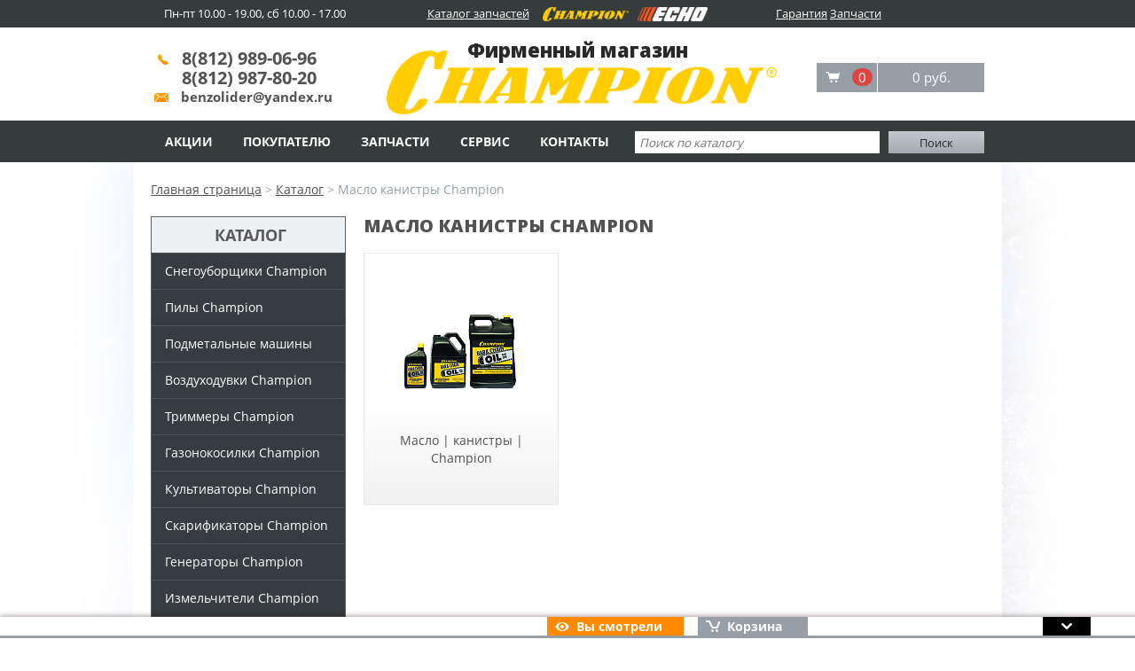

--- FILE ---
content_type: text/html; charset=UTF-8
request_url: https://benzolider.ru/catalog/maslo_kanistry_champion/
body_size: 15281
content:
<!DOCTYPE html PUBLIC "-//W3C//DTD XHTML 1.0 Transitional//EN" "http://www.w3.org/TR/xhtml1/DTD/xhtml1-transitional.dtd">
<html xmlns="http://www.w3.org/1999/xhtml" xml:lang="ru" lang="ru">
<head>

<meta name="viewport" content="width=1200px">
<meta name="yandex-verification" content="6ac9a20a8e217837" />
<meta http-equiv="Content-Type" content="text/html; charset=windows-1251">
<link href='https://fonts.googleapis.com/css?family=Open+Sans:700,800,400,600&subset=latin,cyrillic' rel='stylesheet' type='text/css'>
<link rel="stylesheet" href="/bitrix/templates/eshop_adapt_blue/css/reset.css" />
<link rel="stylesheet" href="/bitrix/templates/eshop_adapt_blue/css/main.css?up=2321" />

<link rel="stylesheet" href="/bitrix/templates/eshop_adapt_blue/css/jcarousel.connected-carousels.css" />
<link rel="stylesheet" href="/bitrix/templates/eshop_adapt_blue/js/plagins/bxslider-4-master/dist/jquery.bxslider.css" />
<link rel="stylesheet" href="/bitrix/templates/eshop_adapt_blue/js/plagins/fancy/jquery.fancybox.css" type="text/css" media="screen" />
<link rel="stylesheet" href="/bitrix/templates/eshop_adapt_blue/css/trackpad-scroll-emulator.css" type="text/css" media="screen" />
    <link rel="stylesheet" href="/bitrix/templates/eshop_adapt_blue/css/modal.css" type="text/css" media="screen" />

<script src="/bitrix/templates/eshop_adapt_blue/js/jquery-1.11.1.min.js"> </script>
<script src="/bitrix/templates/eshop_adapt_blue/js/plagins/bxslider-4-master/dist/jquery.bxslider.js"> </script>
<script src="/bitrix/templates/eshop_adapt_blue/js/plagins/flying_basket/fly_basket.js?up=1"> </script>
<script src="/bitrix/templates/eshop_adapt_blue/js/plagins/fancy/jquery.fancybox.js"></script>
<script src="/bitrix/templates/eshop_adapt_blue/js/plagins/connected-carousels/jquery.jcarousel.min.js"> </script>
<script src="/bitrix/templates/eshop_adapt_blue/js/plagins/connected-carousels/jcarousel.connected-carousels.js"> </script>
<script src="/bitrix/templates/eshop_adapt_blue/js/plagins/masked-input/jquery.maskedinput.js"></script>
<script src="/bitrix/templates/eshop_adapt_blue/js/jquery.trackpad-scroll-emulator.min.js"></script>
<script src="/bitrix/templates/eshop_adapt_blue/js/plagins/tablesorter.min.js"></script>
    <script src="/bitrix/templates/eshop_adapt_blue/js/modal.js"></script>

	<meta http-equiv="X-UA-Compatible" content="IE=edge" />

	<link rel="shortcut icon" type="image/x-icon" href="/favicon.ico" />
	<meta name="robots" content="index, follow" />
<link href="/bitrix/js/ui/design-tokens/dist/ui.design-tokens.min.css?169527642522029" type="text/css"  rel="stylesheet" />
<link href="/bitrix/js/ui/fonts/opensans/ui.font.opensans.min.css?16952763602320" type="text/css"  rel="stylesheet" />
<link href="/bitrix/js/main/popup/dist/main.popup.bundle.min.css?169527645626598" type="text/css"  rel="stylesheet" />
<link href="/bitrix/cache/css/s1/eshop_adapt_blue/page_02dc23f4bb08903474b74f43638a957c/page_02dc23f4bb08903474b74f43638a957c_v1.css?17485192218544" type="text/css"  rel="stylesheet" />
<link href="/bitrix/cache/css/s1/eshop_adapt_blue/template_c50785c3bba92cfe2f9ef07d35294ee8/template_c50785c3bba92cfe2f9ef07d35294ee8_v1.css?174851671484402" type="text/css"  data-template-style="true" rel="stylesheet" />

	<script type="text/javascript">if(!window.BX)window.BX={};if(!window.BX.message)window.BX.message=function(mess){if(typeof mess==='object'){for(let i in mess) {BX.message[i]=mess[i];} return true;}};</script>
<script type="text/javascript">(window.BX||top.BX).message({'JS_CORE_LOADING':'Загрузка...','JS_CORE_NO_DATA':'- Нет данных -','JS_CORE_WINDOW_CLOSE':'Закрыть','JS_CORE_WINDOW_EXPAND':'Развернуть','JS_CORE_WINDOW_NARROW':'Свернуть в окно','JS_CORE_WINDOW_SAVE':'Сохранить','JS_CORE_WINDOW_CANCEL':'Отменить','JS_CORE_WINDOW_CONTINUE':'Продолжить','JS_CORE_H':'ч','JS_CORE_M':'м','JS_CORE_S':'с','JSADM_AI_HIDE_EXTRA':'Скрыть лишние','JSADM_AI_ALL_NOTIF':'Показать все','JSADM_AUTH_REQ':'Требуется авторизация!','JS_CORE_WINDOW_AUTH':'Войти','JS_CORE_IMAGE_FULL':'Полный размер'});</script>

<script type="text/javascript" src="/bitrix/js/main/core/core.min.js?1695280213220181"></script>

<script>BX.setJSList(['/bitrix/js/main/core/core_ajax.js','/bitrix/js/main/core/core_promise.js','/bitrix/js/main/polyfill/promise/js/promise.js','/bitrix/js/main/loadext/loadext.js','/bitrix/js/main/loadext/extension.js','/bitrix/js/main/polyfill/promise/js/promise.js','/bitrix/js/main/polyfill/find/js/find.js','/bitrix/js/main/polyfill/includes/js/includes.js','/bitrix/js/main/polyfill/matches/js/matches.js','/bitrix/js/ui/polyfill/closest/js/closest.js','/bitrix/js/main/polyfill/fill/main.polyfill.fill.js','/bitrix/js/main/polyfill/find/js/find.js','/bitrix/js/main/polyfill/matches/js/matches.js','/bitrix/js/main/polyfill/core/dist/polyfill.bundle.js','/bitrix/js/main/core/core.js','/bitrix/js/main/polyfill/intersectionobserver/js/intersectionobserver.js','/bitrix/js/main/lazyload/dist/lazyload.bundle.js','/bitrix/js/main/polyfill/core/dist/polyfill.bundle.js','/bitrix/js/main/parambag/dist/parambag.bundle.js']);
</script>
<script type="text/javascript">(window.BX||top.BX).message({'pull_server_enabled':'N','pull_config_timestamp':'0','pull_guest_mode':'N','pull_guest_user_id':'0'});(window.BX||top.BX).message({'PULL_OLD_REVISION':'Для продолжения корректной работы с сайтом необходимо перезагрузить страницу.'});</script>
<script type="text/javascript">(window.BX||top.BX).message({'LANGUAGE_ID':'ru','FORMAT_DATE':'DD.MM.YYYY','FORMAT_DATETIME':'DD.MM.YYYY HH:MI:SS','COOKIE_PREFIX':'BITRIX_SM','SERVER_TZ_OFFSET':'10800','UTF_MODE':'Y','SITE_ID':'s1','SITE_DIR':'/','USER_ID':'','SERVER_TIME':'1769151585','USER_TZ_OFFSET':'0','USER_TZ_AUTO':'Y','bitrix_sessid':'4fed54304d6458d60cbd9166edf65790'});</script>


<script type="text/javascript"  src="/bitrix/cache/js/s1/eshop_adapt_blue/kernel_main/kernel_main_v1.js?1748958403154482"></script>
<script type="text/javascript" src="/bitrix/js/pull/protobuf/protobuf.min.js?169527574976433"></script>
<script type="text/javascript" src="/bitrix/js/pull/protobuf/model.min.js?169527574914190"></script>
<script type="text/javascript" src="/bitrix/js/rest/client/rest.client.min.js?16952759899240"></script>
<script type="text/javascript" src="/bitrix/js/pull/client/pull.client.min.js?169527641548309"></script>
<script type="text/javascript" src="/bitrix/js/main/popup/dist/main.popup.bundle.min.js?169527645565670"></script>
<script type="text/javascript">BX.setJSList(['/bitrix/js/main/core/core_fx.js','/bitrix/js/main/pageobject/pageobject.js','/bitrix/js/main/core/core_window.js','/bitrix/js/main/date/main.date.js','/bitrix/js/main/core/core_date.js','/bitrix/js/main/session.js','/bitrix/js/main/utils.js','/bitrix/templates/eshop_adapt_blue/script.js','/bitrix/templates/eshop_adapt_blue/components/bitrix/sale.basket.basket.line/Basket_header/script.js','/bitrix/components/bitrix/search.title/script.js','/bitrix/templates/eshop_adapt_blue/components/bitrix/sale.basket.basket/Basket_footer/script.js','/bitrix/templates/eshop_adapt_blue/components/bitrix/catalog.viewed.products/template1/script.js','/bitrix/templates/eshop_adapt_blue/components/bitrix/menu/vertical_multilevel1/script.js']);</script>
<script type="text/javascript">BX.setCSSList(['/bitrix/templates/eshop_adapt_blue/components/bitrix/catalog/Catalog_brands2/style.css','/bitrix/templates/eshop_adapt_blue/components/bitrix/catalog/Catalog_brands2/bitrix/catalog.section.list/template1/style.css','/bitrix/templates/eshop_adapt_blue/components/bitrix/sale.basket.basket.line/Basket_header/style.css','/bitrix/templates/eshop_adapt_blue/components/bitrix/search.title/Search_title/style.css','/bitrix/templates/eshop_adapt_blue/components/bitrix/sale.basket.basket/Basket_footer/style.css','/bitrix/templates/eshop_adapt_blue/components/bitrix/catalog.viewed.products/template1/style.css','/bitrix/templates/eshop_adapt_blue/components/bitrix/breadcrumb/Navigate/style.css','/bitrix/templates/eshop_adapt_blue/components/bitrix/menu/vertical_multilevel1/style.css','/bitrix/templates/eshop_adapt_blue/template_styles.css']);</script>
<script type='text/javascript'>window['recaptchaFreeOptions']={'size':'normal','theme':'light','badge':'bottomright','version':'','action':'','lang':'ru','key':'6LcJqrYUAAAAAIl7rPeTVGDD-tHDghgNxo3IHo3T'};</script>
<script type="text/javascript"></script>
<script type="text/javascript">
					(function () {
						"use strict";

						var counter = function ()
						{
							var cookie = (function (name) {
								var parts = ("; " + document.cookie).split("; " + name + "=");
								if (parts.length == 2) {
									try {return JSON.parse(decodeURIComponent(parts.pop().split(";").shift()));}
									catch (e) {}
								}
							})("BITRIX_CONVERSION_CONTEXT_s1");

							if (cookie && cookie.EXPIRE >= BX.message("SERVER_TIME"))
								return;

							var request = new XMLHttpRequest();
							request.open("POST", "/bitrix/tools/conversion/ajax_counter.php", true);
							request.setRequestHeader("Content-type", "application/x-www-form-urlencoded");
							request.send(
								"SITE_ID="+encodeURIComponent("s1")+
								"&sessid="+encodeURIComponent(BX.bitrix_sessid())+
								"&HTTP_REFERER="+encodeURIComponent(document.referrer)
							);
						};

						if (window.frameRequestStart === true)
							BX.addCustomEvent("onFrameDataReceived", counter);
						else
							BX.ready(counter);
					})();
				</script>



<script type="text/javascript"  src="/bitrix/cache/js/s1/eshop_adapt_blue/template_2e657a74a5332beb7724ee6da28aa621/template_2e657a74a5332beb7724ee6da28aa621_v1.js?174851671471316"></script>
<script type="text/javascript">var _ba = _ba || []; _ba.push(["aid", "c22d278474c8ff1b533ddb525f52d317"]); _ba.push(["host", "benzolider.ru"]); (function() {var ba = document.createElement("script"); ba.type = "text/javascript"; ba.async = true;ba.src = (document.location.protocol == "https:" ? "https://" : "http://") + "bitrix.info/ba.js";var s = document.getElementsByTagName("script")[0];s.parentNode.insertBefore(ba, s);})();</script>


	<title>Масло канистры Champion</title>








<style>
body {background: url('/upload/iblock/26d/26d17f928adefba780736cfba52d875a.jpg') center 175px no-repeat; background-size: 100%;}
</style>

</head>
<body>
<div id="panel"></div>
		<div class="top">
    		<div class="top_table">
            	<div class="top_table_row">
                    <div class="top_col_1">Пн-пт 10.00 - 19.00, сб 10.00 - 17.00</div>
                    <div class="top_col_2">
                    	<span>
                    		<a href="/spare-parts/">
	                    		Каталог запчастей
	                    	</a>
	                    </span>
                		<span>
                			<a href="/spare-parts/">
                				<img src="/bitrix/templates/eshop_adapt_blue/img/champion-logo.png" height="16px">
                			</a>
                		</span>
                		<span>
                			<a href="/spare-parts/">
                				<img src="/bitrix/templates/eshop_adapt_blue/img/ECHO-2.png" height="16px">
                			</a>
                		</span>
                    </div>
                    <div class="top_col_3" style="justify-content: end;">
                    	<a href="/garantiya/">Гарантия</a> 
                    	&nbsp;
                    	<a href="/zapchasti/">Запчасти</a>
                    </div>
                </div>
			</div>
		</div>

<header>

        	<div class="header_table">
            	<div class="header_table_row">
                
                    <!--div class="header_col_1">
                         <a href="/"><h1> БЕНЗОЛИДЕР </h1></a>
                         <span class="header_name"> Техника для дома и сада </span>
                    </div-->
                    
                    <div class="header_col_2">
                         <div class="header_tel">
						 8(812) 989-06-96
<br />
&nbsp;&nbsp;&nbsp;&nbsp;&nbsp;&nbsp;&nbsp;8(812) 987-80-20						 </div>
                         <br>  
                         <div class="header_mail">
						<a href="mailto:benzolider@yandex.ru">benzolider@yandex.ru</a></div>

                    </div>
                    <div class="header_col_3 logo-side">
						<a href="/">
							<span class="logo-slogan">Фирменный магазин</span>
			                <img src="/bitrix/templates/eshop_adapt_blue/img/champion-logo.png">
			            </a>
                    </div>

                    <div class="header_col_4">
                    
                    		
<script>
	var bx_cart_block1 = new BitrixSmallCart;
</script>


	<!--'start_frame_cache_bx_cart_block'-->
	
    <div class="header_basket_num">
          <a href="/personal/cart/"> <span></span> 
		  
          		
          
          
          
		  
          			<div class="eclipse">0</div> 
		            
          </a>
     </div>
    
	
						<div class="header_basket_price"><a href="/personal/cart/">0 руб.</a></div>
			    
    

    
		
<!--'end_frame_cache_bx_cart_block'-->

<script>
	bx_cart_block1.siteId       = 's1';
	bx_cart_block1.cartId       = 'bx_cart_block1';
	bx_cart_block1.ajaxPath     = '/bitrix/components/bitrix/sale.basket.basket.line/ajax.php';
	bx_cart_block1.templateName = 'Basket_header';
	bx_cart_block1.arParams     =  {'PATH_TO_BASKET':'/personal/cart/','PATH_TO_PERSONAL':'/personal/','SHOW_PERSONAL_LINK':'N','SHOW_NUM_PRODUCTS':'Y','SHOW_TOTAL_PRICE':'Y','SHOW_EMPTY_VALUES':'Y','SHOW_AUTHOR':'N','PATH_TO_REGISTER':'/login/','PATH_TO_PROFILE':'/personal/','SHOW_PRODUCTS':'N','SHOW_DELAY':'Y','SHOW_NOTAVAIL':'Y','SHOW_SUBSCRIBE':'N','SHOW_IMAGE':'Y','SHOW_PRICE':'Y','SHOW_SUMMARY':'Y','PATH_TO_ORDER':'/personal/order/make/','POSITION_FIXED':'N','CACHE_TYPE':'A','HIDE_ON_BASKET_PAGES':'Y','SHOW_REGISTRATION':'N','PATH_TO_AUTHORIZE':'/login/','POSITION_VERTICAL':'top','POSITION_HORIZONTAL':'right','MAX_IMAGE_SIZE':'70','AJAX':'N','~PATH_TO_BASKET':'/personal/cart/','~PATH_TO_PERSONAL':'/personal/','~SHOW_PERSONAL_LINK':'N','~SHOW_NUM_PRODUCTS':'Y','~SHOW_TOTAL_PRICE':'Y','~SHOW_EMPTY_VALUES':'Y','~SHOW_AUTHOR':'N','~PATH_TO_REGISTER':'/login/','~PATH_TO_PROFILE':'/personal/','~SHOW_PRODUCTS':'N','~SHOW_DELAY':'Y','~SHOW_NOTAVAIL':'Y','~SHOW_SUBSCRIBE':'N','~SHOW_IMAGE':'Y','~SHOW_PRICE':'Y','~SHOW_SUMMARY':'Y','~PATH_TO_ORDER':'/personal/order/make/','~POSITION_FIXED':'N','~CACHE_TYPE':'A','~HIDE_ON_BASKET_PAGES':'Y','~SHOW_REGISTRATION':'N','~PATH_TO_AUTHORIZE':'/login/','~POSITION_VERTICAL':'top','~POSITION_HORIZONTAL':'right','~MAX_IMAGE_SIZE':'70','~AJAX':'N','cartId':'bx_cart_block1'};
	bx_cart_block1.closeMessage = 'Скрыть';
	bx_cart_block1.openMessage  = 'Раскрыть';
	bx_cart_block1.activate();
</script>
	

                    </div>
                    
                </div> 
             </div>   
      </header>


		<div class="menu">
        	<nav>
<ul>
	<li><a href="/aktsii/">Акции</a></li>
	<li><a href="/pokupatelyam/">Покупателю</a></li>
	<li><a href="/podbor-detali/">Запчасти</a></li>
	<li><a href="/servis/">Сервис</a></li>
	<li><a href="/contacts/">Контакты</a></li>
<div class="menu_find_div">
        
        	<div id="title-search">
	<form action="/search/index.php">
		<input id="title-search-input" placeholder="Поиск по каталогу"   class="menu_poisk" type="text" name="q" value="" size="40" maxlength="50" autocomplete="off" />&nbsp;<input name="s" class="menu_find" type="submit" value="Поиск" />
	</form>
	</div>
<script>
	BX.ready(function(){
		new JCTitleSearch({
			'AJAX_PAGE' : '/catalog/maslo_kanistry_champion/',
			'CONTAINER_ID': 'title-search',
			'INPUT_ID': 'title-search-input',
			'MIN_QUERY_LEN': 2,
		});
	});
</script>
                    </div>
</ul>
            </nav>
        </div>








<section class="n-footer">
	<div class="n-footer-title-outer cartopen">
    	<div class="n-footer-wrap">
      		<span class="footer-views">Вы смотрели</span>
    		<span class="footer-cart">Корзина</span>    		<span class="open-close"></span>
    	</div>
    </div>
<div class="n-footer-content-outer" style="display: none;">
         

    	<div class="n-footer-content">
			        	<div id="basket-bottom" class="jcarousel"> 
            	<ul id="basket-bottom-list" class="basket-bottom-list">

               		 
                </ul>
            </div>
            <div class="basket-bottom-sum-all">
				Итого: <span id="basket-bottom-sum-all-value">0 </span>р.
                         <a href="/personal/cart/" class="oform"><input type="button" class="red_button" value="Оформить"></a>
            </div>
        </div>

<script>
    $(document).ready(function () {
            })
</script>    <!--'start_frame_cache_rJCt68'--><div class="n-footer-content2">
<div class="view-slider">
<ul id="view-slider">
</ul>
</div>
<!--'end_frame_cache_rJCt68'--></div>
</section>



 <div class="content">

     <div class="content_navigate"><a href="/" title="Главная страница">Главная страница</a> > <a href="/catalog/" title="Каталог">Каталог</a> > <span>Масло канистры Champion</span></div>     	<aside>

			
<ul class="aside_catalog">
    <li><h2>Каталог</h2></li>
    
            
                <li>
               
                   <a href=" /catalog/snegouborshchiki_champion/ "> Снегоуборщики Champion </a>
                                      <div class="rectangle"></div>
                   <div class="aside_info">
                                                                         
                        <div class="aside_info_block">
                            <ul>
                                                          
                                <li><a href="/catalog/snegouborshchiki_champion/snegouborshchiki/"><div style="background:url(/upload/iblock/d37/d37f68200ebd677aedf322e5814ad49c.png)  3px 1px no-repeat; background-size: contain; height: 35px; line-height:35px;" >Снегоуборщики</div></a></li>
                                
                                                                
                            </ul>
                        </div>
                        
                                                
                </li>
            
                
                <li>
               
                   <a href=" /catalog/pily_champion/ "> Пилы Champion </a>
                                      <div class="rectangle"></div>
                   <div class="aside_info">
                                                                         
                        <div class="aside_info_block">
                            <ul>
                                                          
                                <li><a href="/catalog/pily_champion/benzopily_chempion/"><div style="background:url(/upload/iblock/37f/37f2834596f5c1f58a67a948b057da1b.png)  3px 1px no-repeat; background-size: contain; height: 35px; line-height:35px;" >Бензопилы Чемпион</div></a></li>
                                
                                                          
                                <li><a href="/catalog/pily_champion/elektropily_chempion_kupit_v_spb/"><div style="background:url(/upload/iblock/d75/d75fa023e85c7eebb9014b7eefa9e0f9.png)  3px 1px no-repeat; background-size: contain; height: 35px; line-height:35px;" >Электропилы Чемпион</div></a></li>
                                
                                                          
                                <li><a href="/catalog/pily_champion/instrument_dlya_zatochki_rezhushchey_garnitury/"><div style="background:url(/upload/iblock/20e/20eb19e347514f185210fb81c4721001.png)  3px 1px no-repeat; background-size: contain; height: 35px; line-height:35px;" >Инструмент для заточки режущей гарнитуры</div></a></li>
                                
                                                          
                                <li><a href="/catalog/pily_champion/pilnye_tsepi/"><div style="background:url(/upload/iblock/346/34635a8cd911ace2e7a94831080452c7.png)  3px 1px no-repeat; background-size: contain; height: 35px; line-height:35px;" >Пильные цепи</div></a></li>
                                
                                                          
                                <li><a href="/catalog/pily_champion/sumki_i_futlyary/"><div style="background:url(/upload/iblock/715/715750dc8300f260dce4067774b567ff.png)  3px 1px no-repeat; background-size: contain; height: 35px; line-height:35px;" >Сумки и футляры</div></a></li>
                                
                                                                
                            </ul>
                        </div>
                        
                                                                         
                        <div class="aside_info_block">
                            <ul>
                                                          
                                <li><a href="/catalog/pily_champion/tsepi_v_bukhtakh/"><div style="background:url(/upload/resize_cache/iblock/9af/240_700_1/9af706bf18d481f1c2a614c5e34bdfc2.png)  3px 1px no-repeat; background-size: contain; height: 35px; line-height:35px;" >Цепи в бухтах</div></a></li>
                                
                                                          
                                <li><a href="/catalog/pily_champion/shiny_dlya_benzopil_elektropil/"><div style="background:url(/upload/iblock/131/13172c9c8a9c9768ac7290413f1f4dc7.png)  3px 1px no-repeat; background-size: contain; height: 35px; line-height:35px;" >Шины для бензопил электропил</div></a></li>
                                
                                                                
                            </ul>
                        </div>
                        
                                                
                </li>
            
                
                <li>
               
                   <a href=" /catalog/podmetalnye_mashiny/ "> Подметальные машины </a>
                                      <div class="rectangle"></div>
                   <div class="aside_info">
                                                                         
                        <div class="aside_info_block">
                            <ul>
                                                          
                                <li><a href="/catalog/podmetalnye_mashiny/podmetalnye_mashiny_i_pylesosy/"><div style="background:url(/upload/iblock/7cc/7cc5722c1939f1fec63f21e9e5a685dc.png)  3px 1px no-repeat; background-size: contain; height: 35px; line-height:35px;" > Подметальные машины Champion</div></a></li>
                                
                                                                
                            </ul>
                        </div>
                        
                                                
                </li>
            
                
                <li>
               
                   <a href=" /catalog/vozdukhoduvki_chempion/ "> Воздуходувки Champion </a>
                                      <div class="rectangle"></div>
                   <div class="aside_info">
                                                                         
                        <div class="aside_info_block">
                            <ul>
                                                          
                                <li><a href="/catalog/vozdukhoduvki_chempion/vozdukhoduvka_chempion/"><div style="background:url(/upload/iblock/3b3/3b34863724a2d3509580caa689f03ea5.png)  3px 1px no-repeat; background-size: contain; height: 35px; line-height:35px;" >Воздуходувка Чемпион</div></a></li>
                                
                                                                
                            </ul>
                        </div>
                        
                                                
                </li>
            
                
                <li>
               
                   <a href=" /catalog/trimmery_champion/ "> Триммеры Champion </a>
                                      <div class="rectangle"></div>
                   <div class="aside_info">
                                                                         
                        <div class="aside_info_block">
                            <ul>
                                                          
                                <li><a href="/catalog/trimmery_champion/trimmery_benzinovye_champion/"><div style="background:url(/upload/iblock/6ae/6ae8ff95b010ae7f08d86d5d73692487.png)  3px 1px no-repeat; background-size: contain; height: 35px; line-height:35px;" >Триммеры бензиновые Чемпион</div></a></li>
                                
                                                          
                                <li><a href="/catalog/trimmery_champion/trimmery_elektricheskie_chempion/"><div style="background:url(/upload/resize_cache/iblock/70f/240_700_1/70f61747fdcc8de116aeb736147f9360.png)  3px 1px no-repeat; background-size: contain; height: 35px; line-height:35px;" >Триммеры электрические Чемпион</div></a></li>
                                
                                                          
                                <li><a href="/catalog/trimmery_champion/nozhi_dlya_motokos_i_kustorezov_champion/"><div style="background:url(/upload/iblock/192/1928ff31cd281e10611f9bb8b67095cd.png)  3px 1px no-repeat; background-size: contain; height: 35px; line-height:35px;" >Ножи для мотокос и кусторезов CHAMPION</div></a></li>
                                
                                                          
                                <li><a href="/catalog/trimmery_champion/remni_dlya_motokos_champion/"><div style="background:url(/upload/iblock/a1e/a1e313ea4eff8b9ffcb7710e20dcf110.png)  3px 1px no-repeat; background-size: contain; height: 35px; line-height:35px;" >Ремни для мотокос CHAMPION</div></a></li>
                                
                                                          
                                <li><a href="/catalog/trimmery_champion/trimmernaya_leska_champion/"><div style="background:url(/upload/iblock/581/581b66a3ba016d6196824f7ca17564e6.png)  3px 1px no-repeat; background-size: contain; height: 35px; line-height:35px;" >Триммерная леска CHAMPION</div></a></li>
                                
                                                                
                            </ul>
                        </div>
                        
                                                                         
                        <div class="aside_info_block">
                            <ul>
                                                          
                                <li><a href="/catalog/trimmery_champion/trimmernye_golovki_champion/"><div style="background:url(/upload/iblock/563/563b2e1a82e51de9cd13c838ab52eaa6.png)  3px 1px no-repeat; background-size: contain; height: 35px; line-height:35px;" >Триммерные головки CHAMPION</div></a></li>
                                
                                                                
                            </ul>
                        </div>
                        
                                                
                </li>
            
                
                <li>
               
                   <a href=" /catalog/tekhnika_dlya_gazona_chempion/ "> Газонокосилки Champion </a>
                                      <div class="rectangle"></div>
                   <div class="aside_info">
                                                                         
                        <div class="aside_info_block">
                            <ul>
                                                          
                                <li><a href="/catalog/tekhnika_dlya_gazona_chempion/gazonokosilki_benzinovye_chempion/"><div style="background:url(/upload/resize_cache/iblock/3fd/240_700_1/3fdfbc3a7b784c14b0206f7e896fb483.png)  3px 1px no-repeat; background-size: contain; height: 35px; line-height:35px;" >Газонокосилки бензиновые Чемпион</div></a></li>
                                
                                                          
                                <li><a href="/catalog/tekhnika_dlya_gazona_chempion/gazonokosilka_elektricheskie/"><div style="background:url(/upload/iblock/87f/87fa4f2f5160f76d04dc139ee18c9cad.png)  3px 1px no-repeat; background-size: contain; height: 35px; line-height:35px;" >Газонокосилки электрические Чемпион</div></a></li>
                                
                                                          
                                <li><a href="/catalog/tekhnika_dlya_gazona_chempion/gazonokosilki_mekhanicheskie_chempion/"><div style="background:url(/upload/iblock/9f5/9f5b4376845d8116f15031de3a7ed3dc.png)  3px 1px no-repeat; background-size: contain; height: 35px; line-height:35px;" >Газонокосилки механические Чемпион</div></a></li>
                                
                                                          
                                <li><a href="/catalog/tekhnika_dlya_gazona_chempion/gazonokosilki_roboty_chempion/"><div style="background:url(/upload/resize_cache/iblock/678/240_700_1/678256a9987d3c01bc30ea60a3220cf6.png)  3px 1px no-repeat; background-size: contain; height: 35px; line-height:35px;" >Газонокосилки роботы Чемпион</div></a></li>
                                
                                                                
                            </ul>
                        </div>
                        
                                                
                </li>
            
                
                <li>
               
                   <a href=" /catalog/kultivatory_champion/ "> Культиваторы Champion </a>
                                      <div class="rectangle"></div>
                   <div class="aside_info">
                                                                         
                        <div class="aside_info_block">
                            <ul>
                                                          
                                <li><a href="/catalog/kultivatory_champion/kultivatory_i_motobloki/"><div style="background:url(/upload/iblock/3f4/3f4258ae28db22970b7f2deb3960ce31.png)  3px 1px no-repeat; background-size: contain; height: 35px; line-height:35px;" >Культиваторы Чемпион</div></a></li>
                                
                                                          
                                <li><a href="/catalog/kultivatory_champion/prinadlezhnosti_dlya_kultivatorov/"><div style="background:url(/upload/iblock/298/29840d519c46b611c0187ca23e6cfd53.png)  3px 1px no-repeat; background-size: contain; height: 35px; line-height:35px;" >Принадлежности для культиваторов</div></a></li>
                                
                                                                
                            </ul>
                        </div>
                        
                                                
                </li>
            
                
                <li>
               
                   <a href=" /catalog/skarifikatory_champion/ "> Скарификаторы Champion </a>
                                      <div class="rectangle"></div>
                   <div class="aside_info">
                                                                         
                        <div class="aside_info_block">
                            <ul>
                                                          
                                <li><a href="/catalog/skarifikatory_champion/skarifikator_benzinovyy_chempion/"><div style="background:url(/upload/resize_cache/iblock/b4a/240_700_1/b4a081675a37bdc63208d19a59a32db2.png)  3px 1px no-repeat; background-size: contain; height: 35px; line-height:35px;" >Скарификатор бензиновый Чемпион</div></a></li>
                                
                                                          
                                <li><a href="/catalog/skarifikatory_champion/skarifikator_elektricheskiy_chempion/"><div style="background:url(/upload/resize_cache/iblock/851/240_700_1/851eee79aca5ac1b3c7ce738a745d96b.png)  3px 1px no-repeat; background-size: contain; height: 35px; line-height:35px;" >Скарификатор электрический Чемпион</div></a></li>
                                
                                                                
                            </ul>
                        </div>
                        
                                                
                </li>
            
                
                <li>
               
                   <a href=" /catalog/generatory_i_elektrostantsii_champion/ "> Генераторы Champion </a>
                                      <div class="rectangle"></div>
                   <div class="aside_info">
                                                                         
                        <div class="aside_info_block">
                            <ul>
                                                          
                                <li><a href="/catalog/generatory_i_elektrostantsii_champion/generatory_benzinovye_chempion/"><div style="background:url(/upload/iblock/263/26382eb04de6f8d65ca42cb1c17b3599.png)  3px 1px no-repeat; background-size: contain; height: 35px; line-height:35px;" >Генераторы бензиновые Чемпион</div></a></li>
                                
                                                          
                                <li><a href="/catalog/generatory_i_elektrostantsii_champion/generatory_dizelnye_chempion_kupit_v_spb/"><div style="background:url(/upload/resize_cache/iblock/dbf/240_700_1/dbfd86bdc71a36abadbc123375f45c86.png)  3px 1px no-repeat; background-size: contain; height: 35px; line-height:35px;" >Генераторы дизельные Чемпион</div></a></li>
                                
                                                          
                                <li><a href="/catalog/generatory_i_elektrostantsii_champion/prinadlezhnosti_k_generatoram_chempion/"><div style="background:url(/upload/iblock/116/1165fa6cca8166ff7e44251ca4fce711.png)  3px 1px no-repeat; background-size: contain; height: 35px; line-height:35px;" >Принадлежности к генераторам Чемпион</div></a></li>
                                
                                                                
                            </ul>
                        </div>
                        
                                                
                </li>
            
                
                <li>
               
                   <a href=" /catalog/izmelchiteli_champion/ "> Измельчители Champion </a>
                                      <div class="rectangle"></div>
                   <div class="aside_info">
                                                                         
                        <div class="aside_info_block">
                            <ul>
                                                          
                                <li><a href="/catalog/izmelchiteli_champion/izmelchitel_benzinovyy_chempion/"><div style="background:url(/upload/iblock/f38/f3850b37b57bb845088931b77be0feb2.png)  3px 1px no-repeat; background-size: contain; height: 35px; line-height:35px;" >Измельчитель бензиновый Чемпион</div></a></li>
                                
                                                          
                                <li><a href="/catalog/izmelchiteli_champion/izmelchitel_elektricheskiy_chempion/"><div style="background:url(/upload/resize_cache/iblock/5d2/240_700_1/5d29414a4e24098ed9d42a92aa37247e.png)  3px 1px no-repeat; background-size: contain; height: 35px; line-height:35px;" >Измельчитель электрический Чемпион</div></a></li>
                                
                                                                
                            </ul>
                        </div>
                        
                                                
                </li>
            
                
                <li>
               
                   <a href=" /catalog/opryskivateli_champion/ "> Опрыскиватели Champion </a>
                                      <div class="rectangle"></div>
                   <div class="aside_info">
                                                                         
                        <div class="aside_info_block">
                            <ul>
                                                          
                                <li><a href="/catalog/opryskivateli_champion/akkumulyatornyy_opryskivateli_champion/"><div style="background:url(/upload/resize_cache/iblock/b6e/240_700_1/b6e577e5b55c13429fe256f6d7a727c7.png)  3px 1px no-repeat; background-size: contain; height: 35px; line-height:35px;" >Опрыскиватель аккумуляторный Champion</div></a></li>
                                
                                                          
                                <li><a href="/catalog/opryskivateli_champion/opryskivatel_benzinovyy_champion/"><div style="background:url(/upload/iblock/0fb/0fbc17aac667138a30e4d158d24e35ba.png)  3px 1px no-repeat; background-size: contain; height: 35px; line-height:35px;" >Опрыскиватель бензиновый Champion</div></a></li>
                                
                                                          
                                <li><a href="/catalog/opryskivateli_champion/opryskivatel_rychazhnyy_champion/"><div style="background:url(/upload/resize_cache/iblock/b32/240_700_1/b32c87ad26cef766cc063882f88a15a9.png)  3px 1px no-repeat; background-size: contain; height: 35px; line-height:35px;" >Опрыскиватель рычажный Champion</div></a></li>
                                
                                                                
                            </ul>
                        </div>
                        
                                                
                </li>
            
                
                <li>
               
                   <a href=" /catalog/drovokoly_champion/ "> Дровоколы Champion </a>
                                      <div class="rectangle"></div>
                   <div class="aside_info">
                                                                         
                        <div class="aside_info_block">
                            <ul>
                                                          
                                <li><a href="/catalog/drovokoly_champion/drovokoly/"><div style="background:url(/upload/resize_cache/iblock/256/240_700_1/256a7dd9fab9df6d39143e30b0e6682a.png)  3px 1px no-repeat; background-size: contain; height: 35px; line-height:35px;" >Дровоколы Чемпион</div></a></li>
                                
                                                                
                            </ul>
                        </div>
                        
                                                
                </li>
            
                
                <li>
               
                   <a href=" /catalog/akkumulyatornaya_tekhnika/ "> Аккумуляторная техника </a>
                                      <div class="rectangle"></div>
                   <div class="aside_info">
                                                                         
                        <div class="aside_info_block">
                            <ul>
                                                          
                                <li><a href="/catalog/akkumulyatornaya_tekhnika/akkumulyatornaya_tekhnika_chempion_seriya_400/"><div style="background:url(/upload/resize_cache/iblock/4d7/240_700_1/4d79c3184d075c0ab758fd13e46209e6.png)  3px 1px no-repeat; background-size: contain; height: 35px; line-height:35px;" > Аккумуляторная техника Чемпион | Серия 400</div></a></li>
                                
                                                          
                                <li><a href="/catalog/akkumulyatornaya_tekhnika/akkumulyatornaya_tekhnika_chempion/"><div style="background:url(/upload/resize_cache/iblock/be5/240_700_1/be52a45fb6d2c269ecd07620d1d6d94c.png)  3px 1px no-repeat; background-size: contain; height: 35px; line-height:35px;" >Аккумуляторная техника Чемпион | Серия 1811</div></a></li>
                                
                                                                
                            </ul>
                        </div>
                        
                                                
                </li>
            
                
                <li>
               
                   <a href=" /catalog/motopompy_champion/ "> Мотопомпы Champion </a>
                                      <div class="rectangle"></div>
                   <div class="aside_info">
                                                                         
                        <div class="aside_info_block">
                            <ul>
                                                          
                                <li><a href="/catalog/motopompy_champion/motopompy_chempion/"><div style="background:url(/upload/iblock/596/59674648ebc7498ba76c9b043cfa1c94.png)  3px 1px no-repeat; background-size: contain; height: 35px; line-height:35px;" >Мотопомпы Чемпион</div></a></li>
                                
                                                          
                                <li><a href="/catalog/motopompy_champion/prinadlezhnosti_k_motopompam_chempion/"><div style="background:url(/upload/resize_cache/iblock/610/240_700_1/610e87c48966e6d76d11d289725a8a25.png)  3px 1px no-repeat; background-size: contain; height: 35px; line-height:35px;" >Принадлежности к мотопомпам Чемпион</div></a></li>
                                
                                                                
                            </ul>
                        </div>
                        
                                                
                </li>
            
                
                <li>
               
                   <a href=" /catalog/motobury_champion/ "> Мотобуры Champion </a>
                                      <div class="rectangle"></div>
                   <div class="aside_info">
                                                                         
                        <div class="aside_info_block">
                            <ul>
                                                          
                                <li><a href="/catalog/motobury_champion/motobury_chempion/"><div style="background:url(/upload/iblock/336/336202eb8a6a5a60764877a9d7cc7c9b.png)  3px 1px no-repeat; background-size: contain; height: 35px; line-height:35px;" >Мотобуры Чемпион</div></a></li>
                                
                                                          
                                <li><a href="/catalog/motobury_champion/shneki_dlya_motobura/"><div style="background:url(/upload/iblock/e20/e2042ae4adf2c11a2c1f94233c0018da.png)  3px 1px no-repeat; background-size: contain; height: 35px; line-height:35px;" >Шнеки для мотобура Чемпион</div></a></li>
                                
                                                                
                            </ul>
                        </div>
                        
                                                
                </li>
            
                
                <li>
               
                   <a href=" /catalog/sadovye_nozhnitsy_champion-spb/ "> Ножницы Champion </a>
                                      <div class="rectangle"></div>
                   <div class="aside_info">
                                                                         
                        <div class="aside_info_block">
                            <ul>
                                                          
                                <li><a href="/catalog/sadovye_nozhnitsy_champion-spb/sadovye_nozhnitsy_shampion/"><div style="background:url(/upload/iblock/589/5896e63ef8a75a8de7597e90648211c8.png)  3px 1px no-repeat; background-size: contain; height: 35px; line-height:35px;" >Садовые ножницы Champion</div></a></li>
                                
                                                                
                            </ul>
                        </div>
                        
                                                
                </li>
            
                
                <li>
               
                   <a href=" /catalog/maslo_kanistry_champion/ "> Масло канистры Champion </a>
                                      <div class="rectangle"></div>
                   <div class="aside_info">
                                                                         
                        <div class="aside_info_block">
                            <ul>
                                                          
                                <li><a href="/catalog/maslo_kanistry_champion/maslo_champion/"><div style="background:url(/upload/iblock/c68/c683b3548f4646504eb22545a3c9452d.png)  3px 1px no-repeat; background-size: contain; height: 35px; line-height:35px;" >Масло | канистры | Champion</div></a></li>
                                
                                                                
                            </ul>
                        </div>
                        
                                                
                </li>
            
                
                <li>
               
                   <a href=" /catalog/dvigateli_champion/ "> Двигатели Champion </a>
                                      <div class="rectangle"></div>
                   <div class="aside_info">
                                                                         
                        <div class="aside_info_block">
                            <ul>
                                                          
                                <li><a href="/catalog/dvigateli_champion/vertikalnyy_val/"><div style="background:url(/upload/resize_cache/iblock/388/240_700_1/388cfd0cab976529e0f820ebc24a0086.png)  3px 1px no-repeat; background-size: contain; height: 35px; line-height:35px;" >Вертикальный вал</div></a></li>
                                
                                                          
                                <li><a href="/catalog/dvigateli_champion/gorizontalnyy_val/"><div style="background:url(/upload/resize_cache/iblock/6a3/240_700_1/6a3d76522dfc6e32494d616f25df07a6.png)  3px 1px no-repeat; background-size: contain; height: 35px; line-height:35px;" >Горизонтальный вал</div></a></li>
                                
                                                          
                                <li><a href="/catalog/dvigateli_champion/dvukhtaktnye_dvigateli/"><div style="background:url(/upload/resize_cache/iblock/59f/240_700_1/59f8bef114c7ab8379ac0d75f8b034ab.png)  3px 1px no-repeat; background-size: contain; height: 35px; line-height:35px;" >Двухтактные двигатели</div></a></li>
                                
                                                                
                            </ul>
                        </div>
                        
                                                
                </li>
            
                
                <li>
               
                   <a href=" /catalog/stroitelnaya_chempion/ "> Трамбовки Champion </a>
                                      <div class="rectangle"></div>
                   <div class="aside_info">
                                                                         
                        <div class="aside_info_block">
                            <ul>
                                                          
                                <li><a href="/catalog/stroitelnaya_chempion/stroitelnaya_tekhnika_chempion/"><div style="background:url(/upload/resize_cache/iblock/cf2/240_700_1/cf28307a1d4efb0d96ac1b40621e4807.png)  3px 1px no-repeat; background-size: contain; height: 35px; line-height:35px;" >Строительная техника Чемпион</div></a></li>
                                
                                                                
                            </ul>
                        </div>
                        
                                                
                </li>
            
                
                <li>
               
                   <a href=" /catalog/vysotorez_champion_spb/ "> Высоторез Champion </a>
                                      <div class="rectangle"></div>
                   <div class="aside_info">
                                                                         
                        <div class="aside_info_block">
                            <ul>
                                                          
                                <li><a href="/catalog/vysotorez_champion_spb/vysotorez_champion/"><div style="background:url(/upload/iblock/b39/b39c89849ff090d9b2bb52927b992a93.png)  3px 1px no-repeat; background-size: contain; height: 35px; line-height:35px;" >Высоторез Champion</div></a></li>
                                
                                                                
                            </ul>
                        </div>
                        
                                                
                </li>
            
                
                <li>
               
                   <a href=" /catalog/moyki_champion/ "> Мойки Champion </a>
                                      <div class="rectangle"></div>
                   <div class="aside_info">
                                                                         
                        <div class="aside_info_block">
                            <ul>
                                                          
                                <li><a href="/catalog/moyki_champion/moyki_vysokogo_davleniya_chempion/"><div style="background:url(/upload/iblock/056/05689a000997824ef1297df786be2453.png)  3px 1px no-repeat; background-size: contain; height: 35px; line-height:35px;" >Мойки высокого давления Чемпион</div></a></li>
                                
                                                                
                            </ul>
                        </div>
                        
                                                
                </li>
            
                
                <li>
               
                   <a href=" /catalog/svarochnye_apparaty_champion/ "> Сварочные Champion </a>
                                      <div class="rectangle"></div>
                   <div class="aside_info">
                                                                         
                        <div class="aside_info_block">
                            <ul>
                                                          
                                <li><a href="/catalog/svarochnye_apparaty_champion/svarochnye_apparaty/"><div style="background:url(/upload/resize_cache/iblock/e0e/240_700_1/e0e9cdfa11da29a3de589f6a03446fed.png)  3px 1px no-repeat; background-size: contain; height: 35px; line-height:35px;" >Сварочные аппараты Champion</div></a></li>
                                
                                                                
                            </ul>
                        </div>
                        
                                                
                </li>
            
                
                <li>
               
                   <a href=" /catalog/sadovaya_tekhnika_echo/ "> Садовая техника ECHO </a>
                                      <div class="rectangle"></div>
                   <div class="aside_info">
                                                                         
                        <div class="aside_info_block">
                            <ul>
                                                          
                                <li><a href="/catalog/sadovaya_tekhnika_echo/motokosy_echo/"><div style="background:url(/upload/iblock/43a/43a3e232154420e36125ed47a8685187.png)  3px 1px no-repeat; background-size: contain; height: 35px; line-height:35px;" >Мотокосы ECHO</div></a></li>
                                
                                                                
                            </ul>
                        </div>
                        
                                                
                </li>
            
                
                <li>
               
                   <a href=" /catalog/drugaya_tekhnika/ "> Другая техника </a>
                                      <div class="rectangle"></div>
                   <div class="aside_info">
                                                                         
                        <div class="aside_info_block">
                            <ul>
                                                          
                                <li><a href="/catalog/drugaya_tekhnika/zapchasti_briggs_stratton/"><div style="background:url(/upload/resize_cache/iblock/d95/240_700_1/d955883ca65e00431f5d6fc604a84ae8.png)  3px 1px no-repeat; background-size: contain; height: 35px; line-height:35px;" >Запчасти Briggs &amp; Stratton</div></a></li>
                                
                                                                
                            </ul>
                        </div>
                        
                                                
                </li>
            
            
</ul>
					

        <ul class="aside_catalog stihl_catalog">
            <li class="stihl_name"></li>
            <li><a href="/spare-parts/"> Каталог запчастей  </a></li>
        </ul>
         		<!--<a href="/brands/detail.php?ID=409"><div class="img_hus" ></div></a>
                <a href="/brands/detail.php?ID=498"><div class="img_mul" ></div></a>-->

					<ul class="banner_slider">
			 
			
			<li><a href="https://benzolider.ru/catalog/benzopily_i_elektropily_echo/"><img src="/upload/iblock/952/952f74bb6347d573a701fb86044215b1.jpg"></a></li>
	
			 
			
			<li><a href="https://benzolider.ru/catalog/benzorezy/benzorez_echo_csg_680/"><img src="/upload/iblock/cab/cab4874c83b3df35c7f793e8172c3310.jpg"></a></li>
	
			 
			
			<li><a href=""><img src="/upload/iblock/063/063aebdec80edaa4570812256b2920fb.jpg"></a></li>
	
			 
			
			<li><a href="https://benzolider.ru/catalog/motobur_echo/"><img src="/upload/iblock/c2d/c2d2d7433af59cb412340c8583f1c5bc.jpg"></a></li>
	
			 
			
			<li><a href="https://benzolider.ru/catalog/motokosy_echo/"><img src="/upload/iblock/adc/adca6eda3917562f9aaec479158dff4a.jpg"></a></li>
	
		
	</ul>

			<ul class="aside_brands">
                	<li><h2>Брэнды</h2></li>

	 

		<li><a href="/brands/detail.php?ID=53113">Briggs & Stratton</a></li>

				</ul>

<div class="aside_more"><a href="/brands/">Еще бренды</a></div>









								<ul class="aside_articles">
                	<li><h2>Статьи</h2></li>

									 

						<li><a href="/articles/detail.php?ID=271674">НОВИНКА!   БЕНЗИНОВЫЙ ГЕНЕРАТОР CHAMPION </a></li>
				
									 

						<li><a href="/articles/detail.php?ID=271675">НОВИНКА! ЭЛЕКТРИЧЕСКИЙ КУЛЬТИВАТОР CHAMPION EC1500!</a></li>
				
									 

						<li><a href="/articles/detail.php?ID=271676">НОВИНКА! МОТОБУР БЕНЗИНОВЫЙ CHAMPION AG152B!</a></li>
				
									 

						<li><a href="/articles/detail.php?ID=271677">НОВИНКА! ВОЗДУХОДУВКА-ПЫЛЕСОС ЭЛЕКТРИЧЕСКАЯ CHAMPION EB3510</a></li>
				
									 

						<li><a href="/articles/detail.php?ID=271678">НОВИНКА! БЕНЗИНОВЫЙ ИЗМЕЛЬЧИТЕЛЬ - ШРЕДЕР CHAMPION CH1211E</a></li>
				
									 

						<li><a href="/articles/detail.php?ID=271679">НОВИНКА! БЕНЗИНОВЫЙ ИЗМЕЛЬЧИТЕЛЬ CHAMPION CH7648</a></li>
				
									 

						<li><a href="/articles/detail.php?ID=55615">CHAMPION С НИМИ НЕ СОТРУДНИЧАЕТ!</a></li>
				
									 

						<li><a href="/articles/detail.php?ID=271680">НОВИНКА! БЕНЗИНОВЫЙ ТРИММЕР CHAMPION T338S-2</a></li>
				
									 

						<li><a href="/articles/detail.php?ID=271681">НОВИНКА! ГАЗОНОКОСИЛКА-РОБОТ CHAMPION RMB1828</a></li>
				
									 

						<li><a href="/articles/detail.php?ID=271682">НОВИНКА! БЕНЗИНОВЫЙ ОПРЫСКИВАТЕЛЬ CHAMPION PS227</a></li>
				
									 

						<li><a href="/articles/detail.php?ID=271683">НОВИНКА! ЭЛЕКТРИЧЕСКАЯ ПИЛА CHAMPION 418N-16!</a></li>
				
									 

						<li><a href="/articles/detail.php?ID=271684">НОВИНКА! ЧЕТЫРЕХТАКТНЫЙ ДВИГАТЕЛЬ G420HCE</a></li>
				
									 

						<li><a href="/articles/detail.php?ID=271685">НОВЫЙ СНЕГООТБРАСЫВАТЕЛЬ CHAMPION ST655</a></li>
				
									 

						<li><a href="/articles/detail.php?ID=364">АККУМУЛЯТОРНАЯ ТЕХНИКА CHAMPION</a></li>
				
				
                </ul>    
<div class="aside_more"><a href="/articles/">Все статьи</a></div>   
                
		</aside>


		


<div class="workarea grid2x1"><div class="bx_sidebar">

	</div><div class="bx_content_section">


<script type="text/javascript">if (window.location.hash != '' && window.location.hash != '#') top.BX.ajax.history.checkRedirectStart('bxajaxid', '0e0d2dd87747e0c2ec5d4d59bb6710be')</script><div id="comp_0e0d2dd87747e0c2ec5d4d59bb6710be"><h1>Масло канистры Champion</h1>

<div class="bx_sitemap">
<ul class="bx_sitemap_ul catlog_section_list">
	<li id="bx_1847241719_1451">
                <div class="goods_topic">
                	<div class="have_not" style="height: 22px;float: none;"></div>
                 </div>                                    
                <div class="good_descr">
					<div class="goods_img">
            			<a href="/catalog/maslo_kanistry_champion/maslo_champion/">
                        	<img src="/upload/iblock/c68/c683b3548f4646504eb22545a3c9452d.png" />
                            </a>
         			</div>
        			<div class="goods_name"> <a href="/catalog/maslo_kanistry_champion/maslo_champion/">Масло | канистры | Champion</a>
                	</div>                      	
         		</div>
                
               </li>
</ul>
<div style="clear: both;"></div></div></div><script type="text/javascript">if (top.BX.ajax.history.bHashCollision) top.BX.ajax.history.checkRedirectFinish('bxajaxid', '0e0d2dd87747e0c2ec5d4d59bb6710be');</script><script type="text/javascript">top.BX.ready(BX.defer(function() {window.AJAX_PAGE_STATE = new top.BX.ajax.component('comp_0e0d2dd87747e0c2ec5d4d59bb6710be'); top.BX.ajax.history.init(window.AJAX_PAGE_STATE);}))</script>

				</div> <!-- //bx_content_section-->



<footer>
        	        	<div class="footer_table">
            	<div class="footer_table_row">

                    <div class="footer_col_1">
                             <a href="/"><h1> БЕНЗОЛИДЕР </h1></a>
                             <span> Техника для дома и сада </span>
                    </div>
                        
                    <div class="footer_col">
                             <a href='/garantiya/'>Гарантия</a>
                             <br>  
                             <a href='/garantiya/'>О нас</a>
                    </div>

                    
                    <div class="footer_col">
                             <a href='/brands/'>Бренды</a>
                             <br>  
                             <a href='/pokupatelyam/'>Покупателю</a> 
                    </div>
                    
                    <div class="footer_col">
                             <a href='/rasprodazha/'>Распродажа</a>
                             <br>  
                             <a href='/contacts/'>Контакты</a> 
                    </div>
                    
                    <div class="footer_col_last">
						<div class="footer_tel">
						8(812) 989-06-96
<br />
&nbsp;&nbsp;&nbsp;&nbsp;&nbsp;&nbsp;&nbsp;8(812) 987-80-20						</div>
						     <p></p>

                        <div class="footer_mail">
							<a href="mailto:benzolider@yandex.ru">benzolider@yandex.ru</a></div>
                    </div>
                
                </div>
            </div>
            <div class="footer_contacts">
            	© 2015 Бензосервис. Все права защищены
                <br>
                Разработка сайта–profitkit.ru
            </div>
	</footer>
    
    <div class="free_action_form order_no_item"  id="fancy_order">
                    	<div class="form_title">Оставьте ваши данные и наш менеджер свяжется с вами</div>
                        
                     	</div>    
 <!-- BEGIN JIVOSITE CODE {literal} -->
<script type='text/javascript'>
(function(){ var widget_id = 'LkSZvwnDkv';
var s = document.createElement('script'); s.type = 'text/javascript'; s.async = true; s.src = '//code.jivosite.com/script/widget/'+widget_id; var ss = document.getElementsByTagName('script')[0]; ss.parentNode.insertBefore(s, ss);})();</script>
<!-- {/literal} END JIVOSITE CODE -->   
              
</body>
</html>

<script>


$(document).ready(function(e) {
	

	
	$('.bxslider').bxSlider(); //старт слайдера
	$('.banner_slider').bxSlider();
	Hover.aside_hover(); //hover aside
	
	//Отправка форм
	Submitters.Element_detail_comment_submit(); 	//Страница детального просмотра. Отправка комментариев к товару
	//Submitters.Contact_submit();				//Отправка формы заявки
	Submitters.Element_detail_buy_one_click()	//Покупка в 1 клик

  	Card.before_price_less_submit();
	Validate_form.check_form();
	Validate_form.order_submit('#order_no_item');
	Order.Order_no_item();
	Hover.brand_hover();
	
	
	$(".fancybox-button").fancybox({
		maxWidth	: 400,
		maxHeight	: 300,
		fitToView	: false,
		width		: '70%',
		height		: '70%',
		autoSize	: false,
		closeClick	: false,
		openEffect	: 'none',
		closeEffect	: 'none'
	});
	
	
		$(".various").fancybox({
		maxWidth	: 800,
		maxHeight	: 600,
		fitToView	: false,
		width		: '70%',
		height		: '70%',
		autoSize	: false,
		closeClick	: false,
		openEffect	: 'none',
		closeEffect	: 'none'
	});
	
		$('#free_action').click(function()
		{
			$('.fancybox-skin').css('left','0px !important');
		})
	$(".fancy_price_less").fancybox({
		maxWidth	: 800,
		maxHeight	: 550,
		fitToView	: false,
		width		: '70%',
		height		: '75%',
		autoSize	: false,
		closeClick	: false,
		openEffect	: 'none',
		closeEffect	: 'none'
	});
	
	$(".fancy_price_less_element").fancybox({
		maxWidth	: 800,
		maxHeight	: 550,
		leftRatio:0.5,
		fitToView	: false,
		width		: '70%',
		height		: '75%',
		autoSize	: false,
		closeClick	: false,
		openEffect	: 'none',
		closeEffect	: 'none'
	});
	
	
	$('#order_no_item_form .inputtext[name="form_text_11"]').mask("8 (999) 999-99-99");
});

var Hover =
{
	aside_hover: function()
	{
		var top =$('.aside_catalog').offset().top;
		$('.aside_catalog').children('li').hover(
		function(){
			var aside_info = $(this).find('.aside_info')
			aside_info.offset({top:top});
			})
	},
	brand_hover : function()
	{ /*
		$('.img_hus').mouseenter(function(e) {
            $(this).css('background-position','218px 0px')
        });
		
		$('.img_hus').mouseleave(function(e) {
            $(this).css('background-position','0px px')
        });
		
		$('.img_mul').mouseenter(function(e) {
            $(this).css('background-position','218px 0px')
        });
		
		$('.img_mul').mouseenter(function(e) {
            $(this).css('background-position','0px 0px')
        });*/
	}
}


		  function order_show()
			{
				$('#order_show').click(function()
				{
					$('#ORDER_FORM').css('display','block');
					$('#order_show').hide();
					
				})
				$("#ORDER_PROP_3").mask("8 (999) 999-99-99");
			}
		
		order_show();
		
		function Basket_order_send_ajax_all_time()
		{ 	
			
			$('#ORDER_CONFIRM_BUTTON').click(function()
			{
				var flag =0;
				
				if($('#PERSON_TYPE_2').prop('checked'))
				{
					
					$('#ORDER_PROP_8').add('#ORDER_PROP_14').each(function() {
							if($(this).val() == '')
							{
								$(this).addClass('error_light');
								$(this).attr('placeholder','Не заполнено поле');
								flag++;
							}
						});
					var email = $('#ORDER_PROP_13')
	
						var pattern = /^([a-z0-9_\.-])+@[a-z0-9-]+\.([a-z]{2,4}\.)?[a-z]{2,4}$/i;
						if( pattern.test(email.val()) );
						else 
						{
							email.val('');
							email.addClass('error_light');
							email.attr('placeholder','Адрес не корректен!');
							flag =1;
						}
				}
				else
				{
					$('.order_telephone').not('#ORDER_PROP_2').each(function() {
							if($(this).val() == '')
							{
								$(this).addClass('error_light');
								$(this).attr('placeholder','Не заполнено поле');
								flag++;
							}
						});
						
						var email = $('#ORDER_PROP_2')
	
						var pattern = /^([a-z0-9_\.-])+@[a-z0-9-]+\.([a-z]{2,4}\.)?[a-z]{2,4}$/i;
						if( pattern.test(email.val()) );
						else 
						{
							email.val('');
							email.addClass('error_light');
							email.attr('placeholder','Адрес не корректен!');
							flag =1;
						}
				}
				
				if(flag==0) submitForm('Y');
				
				$('.order_telephone').click(function()
				{
				$(this).removeClass('error_light');
				});
			})
			
				
		}

		Basket_order_send_ajax_all_time();


var Card = 
{

	before_price_less_submit : function()
	{
		var i=0;
		$('#less-price-form input').each(function(index, element) {
            $(this).addClass('less-price-input'+i);
			i++;
        });
	},
}	

var Order =
{
	Order_no_item : function()
	{
		$('.no_item_order_good').click(function()
		{
			var Name_good = $(this).data('name');
			$('.inputtext[name="form_text_12"]').css('display','none');	
			$('.inputtext[name="form_text_12"]').val(Name_good);

		})
	},
} 

//Модуль валидации форм
var  Validation_form =
{	
	//Функция подключает обработчики к input`ам
	//button_start - вызов обработчика
	//obj_input - поля для валидации
	//callback - функция, вызываемая при успешной валидации(отправка формы, ajax отправка и т.д.)
	//ok_message - сообщение обуспешной отправке
	module : function(button_start,obj_input,callback,ok_message)
	{
		
		var ok_message = ok_message || '';
		//Инит события отправки формы
		button_start.click(function()
		{			
			var flag = 0;
			for(input_type in obj_input)
			{
				switch(input_type)
				{
					case 'input' : flag += Validation_form.input_correct(obj_input[input_type]);break;	
					case 'email' : flag += Validation_form.email_correct(obj_input[input_type]);break;
				}
			}
			
			//инициация callback - функции
			if(flag==0 && typeof(callback) == "function") 
				{
					//сообщение об успешной отправке
					if(ok_message != '') alert(ok_message);
					callback();
				}
			else if(typeof(callback) != "function") console.log("Не задана callback функция...");
			
			
		})
	},
	
	//Проверка на пустое 
	input_correct : function(inputs_validate)
	{
		var flag =0;
		//опции модуля
			//Надпись на незаполненном поле
		var input_text = "Не заполнено поле";
			//добавляемый класс подсветки
		var error_class = 'error_light';
	
			inputs_validate.each(function() {
						if($(this).val() == '')
						{
							$(this).addClass(error_class);
							
							$(this).attr('placeholder',input_text);
							$(this).bind('click',Validation_form.unvalidate_input_click)
							flag =1;
						}
					});
					return flag;
	},
	
	//Проверка на email
	email_correct : function(input_email)
	{
		//Опции модуля
			//Регулярное выражение проверки
		var pattern = /^([a-z0-9_\.-])+@[a-z0-9-]+\.([a-z]{2,4}\.)?[a-z]{2,4}$/i;
			//Текст на инпуте
		var input_text = 'email не корректен!';
			//добавляемый класс подсветки
		var error_class = 'error_light';
			if( pattern.test(input_email.val()) ){
					return 0;
			}
			else 
			{
				input_email.val('');
				input_email.addClass(error_class);
				input_email.bind('click',Validation_form.unvalidate_input_click);
				input_email.attr('placeholder',input_text);
				return 1;
			}
	},
	
	//обработчик после нажатия на невалид
	unvalidate_input_click : function()
	{
		$(this).removeClass('error_light');
	}
}	

//Обработчики форм
var Submitters = 
{
	//Форма раздела "контакты"
	Contact_submit : function()
	{
		$('.inputtext[name="form_text_2"]').mask("8 (999) 999-99-99");
		//убираем submit кнопку. При этом кнопка без js все равно действует
		
			
		var button = $('.contact_submit .hidden_contact');
		var message = "Сообщение успешно отправлено";
			
			$('.hidden_contact').css('display','inline');
			$('.contact_submit_button').css('display','none');
			
			//поля для проверки
			var object_input_list = $('.contact_form_column .inputtext').not('.contact_form_column .inputtext[name="form_email_3"]').add('.contact_form_column textarea'),
			 	object_email_list = $('.contact_form_column .inputtext[name="form_email_3"]'),
			 	object = {'input':object_input_list,'email':object_email_list};
				function callback()
				{
					$('.contact_submit_button').click();
				}
				
				Validation_form.module(button,object,callback,message);
	},
	//Форма раздела "детальная страница". Отправка комментов
	Element_detail_comment_submit : function()
	{
			var button = $('#comment_submit');
			//поля для проверки
			var object_input_list = $('.review_col_1 #rewiew').add('.review_col_2 #name'),
			 	object_email_list = $('.review_col_2 .comment_email'),
			 	object = {'input':object_input_list,'email':object_email_list};
				
		//callback
		function ajax_submit()
		{
				//данные для отправки
				var 	id_good = $('#comment_submit').data('id'),
						name_good = $('#comment_submit').data('name'),
						time = $('#comment_submit').data('time'),
						category = $('#comment_submit').data('category'),
						email = $('.review_col_2 .comment_email').val(), 
						name = $('.review_col_2 #name').val(),
						comment = $('.review_col_1 #rewiew').val();
						
				//Формирование входных дяннх для ajax
			
				var mass = {"Address" : email, "Name" : name,"Comment" :comment, 
								"ID" : id_good, "Name_Good" : name_good, "Time" : time,
								"Category" : category
								};
						$.ajax({
						url: '/ajax/Comments.php',
						type:'GET',
						dataType:"html",
						data:{mass:mass},
							success: function(data)
							{
								alert('Сообщение отправлено на модерацию');
								$('#form_rewiew').trigger( 'reset' );
							}
						
						});
		}
		Validation_form.module(button,object,ajax_submit);
	},
	
	//покупка в 1 клик
	Element_detail_buy_one_click : function()
	{
		var button = $('.one-click-button');
			//поля для проверки
			var object_input_list = $('.good_card_description_tel'),
			 	object = {'input':object_input_list};
			var message = "Спасибо за заказ! Наш менеджер свяжется с Вами";
				function callback()
				{
					var one_click_input =  $('.one-click-button').parent().find(".one-click-input").first();
					var one_click_hidden = $('.one-click-button').parent().find(".one-click-hidden").first(); 
					var phone = one_click_input.val();
					var good_id = one_click_hidden.val();
					var ajax_url = "/ajax/createNewOrder.php?phone=" + phone + "&good_id=" + good_id;
							
							jQuery.ajax({
								url: ajax_url
							}).done(function() 
							{	
								$('.one-click-input').val('');																										
							});
				}
				Validation_form.module(button,object,callback,message);
	}
}

//пережиток
var Validate_form = 
	{
		check_form : function(button,input)
		{
			$('.find_price_less').click(function()
			{	
				var object = $('.less-price-input4').add('.less-price-input5');
				var flag = true;
				object.each(function() {
					
					if($(this).val() == '')
					{
						flag = false;
						$(this).addClass('error_light');
					  	$(this).attr('placeholder',"Не заполнено поле");
					}
                });
					var correct = Validate_form.email_correct($('.less-price-input4'));
					if(correct == 1) flag = false;
				
					if(flag) 
					{
						//alert("Сообщение успешно отправлено");
						$('#submit_less_price_form').click();
					}
				
				object.click(function()
				{
					$(this).removeClass('error_light');
				})
			})
		},
		email_correct : function(input_email)
		{
			//Опции модуля
				//Регулярное выражение проверки
			var pattern = /^([a-z0-9_\.-])+@[a-z0-9-]+\.([a-z]{2,4}\.)?[a-z]{2,4}$/i;
				//Текст на инпуте
			var input_text = 'email не корректен!';
				//добавляемый класс подсветки
			var error_class = 'error_light';
				if( pattern.test(input_email.val()) ){
						return 0;
				}
				else 
				{
					input_email.val('');
					input_email.addClass(error_class);
					input_email.bind('click',Validation_form.unvalidate_input_click);
					input_email.attr('placeholder',input_text);
					return 1;
				}
		},
		order_submit : function(button)
		{
			$('.order_no_item_send').click(function()
			{
				var object = $('#order_no_item_form .inputtext[name="form_text_11"]').add('#order_no_item_form .inputtext[name="form_text_10"]');
				var flag = true;
				object.each(function() {
					
					if($(this).val() == '')
					{
						flag = false;
						$(this).addClass('error_light');
					  	$(this).attr('placeholder',"Не заполнено поле");
					}
                });
					if(flag) 
					{
						alert('Заказ успешно отправлен');
						$('#submit_order_no_item').click();
					}
				
				object.click(function()
				{
					$(this).removeClass('error_light');
				})

			})
		}
	}
	</script>


    
    

    
    
    
    
    
    
    
    
    
    
    
    

--- FILE ---
content_type: text/css
request_url: https://benzolider.ru/bitrix/templates/eshop_adapt_blue/css/main.css?up=2321
body_size: 12858
content:
body
{
	font-family: 'Open Sans', sans-serif;
    font-size: 14px;
    color: rgb(82,82,82);
	line-height: 21px;
	background: url(../img/Forest1.jpg)center 175px no-repeat;
  background-size: 100%;;
}
#basket_items .margin_td
{
	width:14px !important;
}
.header_name
{
	font-size:12px;
}
.brand_categories
{
	background-size: contain;
  height: 45px;
  margin-top: 10px;
}
.brand_catalog_items a:hover
{
	color:rgb(255,162,0)
}

.ajax_search_form_div td
{
	vertical-align:middle;
}
.title-search-result
{
	border-radius: 2px;
	margin-top:-2px;
	    width: 416px !important;
		border:none !important;
		box-shadow: 0 0px 12px 0px rgba(0,0,0,0.5);
}

.ajax_search_form_div
{
	margin-top: 20px;
	    max-height: 437px !important;
	overflow: auto;
}


.ajax_search_form_div a
{
	color: rgb(82,82,82) !important;
}
aside .bx-viewport
{
	box-shadow:none !important;
}
.excel_table
{
	border:2px solid rgb(140, 135, 135);
	margin-top: 10px;
}
.excel_table td, .excel_table th
{
	border: 1px solid grey;
	text-align: center;
	vertical-align: middle;
	padding: 10px;
}
.excel_table th
{
	cursor:pointer;
	background-color: #F0F0F6;
	white-space: nowrap;
}

.excel_table .desc:after
{
	content:'  ';
	background-image: url(../img/asc.gif);
	background-position: center right;
    background-repeat: no-repeat;
	display:inline-block;
	width: 20px;
    height: 10px;
}
.excel_table .asc:after
{
	content:'  ';
	background-image: url(../img/des�.gif);
	background-position: center right;
    background-repeat: no-repeat;
	display:inline-block;
	width: 20px;
    height: 10px;
}


.excel_table th:hover
{
 	background-color: #f0f5fc;	
}
   
.ajax_goods_name
{
	
margin-left: 20px;
float: left;
width: 300px;
margin-top: auto;
}
.title-search-result
{
	background: white;
	max-height: 1000px;
	overflow: auto;
	width: 415px;
}
.ajax_img
{
	width: 60px;
height: 50px;
	float:left;
	padding: 10px;
}
.ajax_goods
{
	clear: both;
	width: 100%;
	padding-left: 10px;

}
.ajax_goods a
{
	text-decoration:none;
}
.ajax_goods_topic .hit, .ajax_goods_topic .new
{
	
	background-size: contain !important;
	width: 30px;
	height: 30px;
}
.ajax_goods_topic .hit
{
	background: url(icons/hit.png) center center no-repeat;
}
.ajax_goods_topic .new
{
	background: url(icons/new.png) center center no-repeat;
}


.update_price_title
{
	display: inline-block;
	width: 200px;
	text-align: center;
	height: 40px;
	line-height: 40px;
	cursor: pointer;
	background-color: rgb(218, 232, 218);
}
.not_update_price_title
{
	display: inline-block;
	width: 200px;
	text-align: center;
	height: 40px;
	line-height: 40px;
	cursor: pointer;
	background-color:rgb(232, 218, 218)
}
.not_update_price 
{
	display:none;
}
.header_name
{
font-size:12px;
}
h1
{
	text-transform: uppercase;
	font-weight:900;
	font-size: 20px;
}
.good_delivered_action .to_order
{
	float: right;
	width: 140px;
	border: none;
}
h2
{
	font-weight: bold;
	text-transform: uppercase;
	font-size:18px;
	color: rgb(90, 88, 88);
}
.bx_item_list_bestsellers
{
	border:none !important;
}

aside .bx-prev,aside .bx-next
{
	background:none !important;
}

font.errortext
{
line-height: 55px !important;
}
.hidden_contact
{
	display:none;
}
.mess_right
{
	margin-left: -32px !important;
}
.brand_img_cont
{
margin: 35px 0px 25px 0px;
border: 1px solid;
border-color: #E0E0E0 !important;
width: 300px;
height: 165px;
}
#free_action_main
{
	cursor:pointer;
}
.avgrund-overlay
{
	z-index:1 !important;
}
.error_light
{
  border-color: #F1493A !important;
  transition: border-color ease-in-out .90s,box-shadow ease-in-out .15s;
  box-shadow: 0px 0px 1px 1px hsla(2, 84%, 42%, 0.5);
}
.pager_mess
{
	margin-left: -13px !important;
	float:none !important;
	clear: both !important;
}
.search_form_div
{
	margin-top:15px;
}
.order_no_item
{
	display:none;
}

.good_mess_right
{
	margin-left: -27px !important;
	border:none !important;
	padding:0px !important;
	margin-bottom: -6px !important;
}
.good_mess
{
	border:none !important;
	padding:0px !important;
	  margin-left: 0px !important;
	margin-bottom: -6px !important;
}
.bx_catalog_list_home
{
	border-bottom:none !important;
	margin-bottom:0px !important;
}
.bx_item_list_recommended
{
	display:none;
}
.bx_order_make .bx_block.w100
{
	width: 160px !important;
}
.section h4
{
	font-weight: bold;
	color: #525252;
	margin-bottom:10px;
}
.bx_ordercart_order_pay_center
{
margin-top: 0px !important; 
 padding-top: 0px !important; 
border-top:none !important;
}
.label label
{
	font-size: 14px;
}
.unbind_price
{
display:none;
}
#bx_ordercart_order_table_container,.bx_ordercart_order_sum tr:first-child
{
	display:none !important;
}
.section .label,#order_form_content .section
{
	/*display:none !important;*/
}
#PERSON_TYPE_1
{
margin: 0px !important;
width: 17px;
height: 16px;
}

.bx_order_make .bx_block.w100
{
	margin: 5px 0px 10px -10px !important;
}
.bx_section h4
{
	display:none !important;
}
.delivery_title
{
	font-weight: bold;
	color:rgb(82,82,82);
	margin-top: 75px;
	margin-bottom: 5px;
}
#order_form_content
{
	margin-top: 100px;
	color:rgb(82,82,82);
}
#comment_for_order
{
	width:103% !important;
}
.bx_section_comment h4
{
	display:block;
}
#ORDER_CONFIRM_BUTTON
{
	background:none;
margin-right: -18px;
}
#ORDER_CONFIRM_BUTTON .red_button
{
	width:160px;
}
#ORDER_PROP_19
{
	max-width: 550px;
}
#ORDER_DESCRIPTION
{
display: block;
height: 138px;
}
.bx_ordercart_order_pay
{
	margin-left: -15px !important;
	margin-right: -20px !important;
}

.fwb
{
	font-weight:bold;
	font-size: 18px !important;
text-transform: uppercase !important;
}
#form_send_order_name
{
		font-weight: bold;
	color:rgb(82,82,82);
	margin-bottom: 30px;
}
.bx_ordercart_order_pay_right
{
	float:right !important;
}
#contact_dates
{
	margin-left: -8px;
}
.bx_order_make .bx_block.r1x3.pt8
{
	padding-top:0px !important;
}
.bx_order_make .bx_section
{
	margin-bottom:0px !important;
	margin-left: 2px;
}
#sale_order_props input
{
	height:25px !important;
	width:600px !important;
	max-width: 550px;
}
.basket_order_form_6,.basket_order_form_5
{
	/*display:none !important;*/
}
.unvisible
{
	display:none;
}
.text
{
	margin-bottom:60px;
}
.bx_pagination_page li a
{
	font-size:14px !important;
}
.pagination_prev div
{
  width: 25px;
  height: 25px;
  background: url(icons/Previous.png) 100% 100% no-repeat;
  margin-right: -15px;
  margin-left: -10px;
}
.pagination_next div
{
	width:25px;
	height:25px;
	background:url(icons/next.png)  100% 100% no-repeat;
	  margin-left: -29px;
}
.in_start
{
	border: 1px solid #8d8d8d;
	padding: 8px;
	  margin-right: -20px;
	    margin-left: -15px;
}
.in_start a
{
color: #8d8d8d;
  text-align: center;
  text-decoration: none;
  line-height: 22px;
}

.header_basket_num
{
	margin-right: -3px;
	width: 68px;
}
.header_basket_price
{
	width: 120px;
}
/*BASKET*/
.bx_ordercart .bx_ordercart_order_table_container .bx_ordercart_photo
{
	padding: 10px 20px 10px 20px;
	border: 1px solid rgb(180,184,186);
	margin-top: 5px;
	width: 95px;
	height: 70px;
	position:relative !important;
}
.bx_ordercart_photo_container
{
	border:none !important;
	padding-top: 90% !important;	
}
.bx_ordercart_order_table_container
{
	border:none !important;
}
#basket_items
{
	table-layout:fixed;
	margin-left: -20px;
	  width: 720px;
	  margin-top: -20px !important;
}
.basket_order_form_18
{
	display:none;
}
#col_PROPERTY_ARTNUMBER_VALUE
{
	display:none;
}
#basket_items .item
{
	padding-right: 25px;
	white-space:normal;
}

#basket_items td
{
	padding-top: 20px;
	  border: none;
	
}
#col_NAME 
{
	  padding-right: 125px !important;
	    text-align: right;
}
#basket_items thead td
{
	font-weight:bold;
	color: rgb(82,82,82);
	background:none;
}
#basket_items .item a
{
	text-decoration:none;
}
.bx_ordercart .bx_ordercart_order_table_container
{
	overflow:hidden;
}
.bx_ordercart .bx_ordercart_order_table_container tbody td.price .current_price
{
	font-weight:normal !important;
	color:rgb(82,82,82) !important;
}
.basket_quantity_control .plus
{
	position: absolute;
    margin-left: 64px;

}  
.basket_quantity_control .minus
{
	position: absolute;
  margin-left: -7px;
}
.basket_quantity_control
{
	margin-left:10px !important;
}
.basket_quantity_control .plus, .basket_quantity_control .minus
{
	background: none;
  border: none;
    margin-top: 5px !important;
	
}
.counter .goods_num
{
  position: absolute;
  text-align: center;
  margin-left: 25px;
  height: 20px;
  width:40px !important;
}
.control .delete
{
	  margin-right: -13px;
}
#set_filter
{
	display:none;
}
/*ENDBASKET*/


/*Start region filter*/
.bx_filter .bx_filter_section
{
	padding:0px !important;
	border:none !important;
	background:none !important;
	text-shadow:none !important;
}

.bx_filter .bx_ui_slider_track
{
	height:1px !important;
}
.bx_ui_slider_pricebar_V
{
	background:none !important;
}
.bx_filter .bx_ui_slider_handle.left,.bx_filter .bx_ui_slider_handle.right
{
	background:none !important;
		top: -6px !important;
			z-index: 110 !important;
			  box-shadow: 0px 2px 3px 0px rgba(4, 10, 19, 0.098) !important;
}
.bx_filter .bx_ui_slider_handle
{
	width:0px !important;
	height:0px !important;
}
.bx_filter .bx_ui_slider_handle.left
{
	margin-left: -3px !important;
}
.bx_filter .bx_ui_slider_handle.right
{
	margin-right: 5px !important;
}

.bx_filter
{
	display:inline-block !important;
	width: 170px !important;
}
.bx_filter .bx_filter_parameters_box_container .bx_filter_input_container
{
	border-radius: 0px !important;
	width:90px !important;
	height: 17px !important;
	background: rgb(204,204,204) !important;
	min-width: 62px !important;
}
.bx_filter_input_container
{
	margin-top:-11px !important;
}
.bx_filter .bx_filter_parameters_box_container .bx_filter_input_container input
{
	height: 15px !important;
	box-shadow:none !important;
	width: 60px !important;
	font-size: 12px !important;
	color: rgb(82,82,82) !important;
	text-align:center;
}
.bx_filter_input_container:nth-child(2n)
{
	margin-left:15px !important;
}
.bx_filter .bx_ui_slider_pricebar_VN
{
	background: rgb(180,184,186) !important;
}
.bx_ui_slider_track
{
	width: 136px;
	margin-left:2px !important;
}
.bx_ui_slider_range
{
	z-index:auto !important;
}
.col_price
{
	vertical-align: sub;
	padding-top: 18px;
	padding-left: 40px;
	  padding-right: 15px;
	vertical-align: top !important;
	 font-size: 12px;
  font-weight: 600;
}
}
/*End region filter*/

/*Start region pager*/
.pager
{
	float: left;
}
.pager li
{
	display:inline-block;
	margin-left: 15px;
}
.pager li a
{
	color: #8d8d8d;
  text-align: center;
  text-decoration: none;
  line-height: 22px;
  font-size:14px !important;
}
.bx_pagination_bottom li
{
	font-size:14px !important;
}
.act
{
	color:rgb(222,68,64);
}
.bx_pg_section pg_pagination_num
{
	margin-top:-35px;
}
/*End region pager*/

/*Start region top*/
.top, .menu
{
    background: rgb(54, 60, 60);
	color:white;
}
.top_table
{
	height:31px;
	font-size: 13px;
	width: 940px;
	margin: auto;
	display:table;
}
	.top_table_row
	{
		display:table-row;
	}
		.top_table_row > div
		{
			display:table-cell;
			vertical-align: middle;
		}
			.top_col_2 a+a
			{
				margin-left: 15px;
			}
			.top_col_3
			{
				text-align:end;
			}
			.top_col_3 span
			{
				background:url(icons/metro.png)  100% 100% no-repeat;
			}

.top_table a
{
	color:white;
}
.top_col_2
{
	text-align:center;
}
/*End region top*/


/*Start region header*/
header
{
	height: 66px;
	padding-top: 15px;
	padding-bottom: 24px;
	background: white;
}
header a,.footer_col_1 a
{
	text-decoration:none;
}
header h1
{
color:rgb(255, 138, 0);
	line-height:22px;
}
header h1 ~ span
{
	font-size:12px;
}

.header_table
{
	margin: auto;
	display:table;
	width: 940px;
}
	.header_table_row
	{
		display:table-row;
	}
	.header_table_row > div
	{
		display:table-cell;
		vertical-align: middle;
	}
		.header_col_1
		{
			width: 175px;
		}
		.header_col_2
		{
			width: 222px;
			vertical-align:middle;
		}
		.header_col_3 img
		{
			margin-left:10px;
		}
		.header_col_4
		{
			text-align: end;
			width:200px;
		}
		.header_col_4 a
		{
			color:white;
			font-size:15px;
			text-decoration:none;
		}
			.header_col_4 > div
					{
						background:rgb(150,159,165);
						height:33px;
						text-align:center;
						line-height:33px;
						display:inline-block;
						color:white;
						font-size:15px;
					}
			.header_col_4 div:first-child
			{
				margin-right: -3px;
				width:68px;
			}
			.header_col_4 div:first-child + div
			{
				width:120px;
			}
			.header_col_4 .eclipse
			{
			background: rgb(222,68,64) center center;
		    display: inline;
			border-radius: 1em;
			padding-left: 7px;
			padding-right: 7px;
			}
			
.header_tel
{
	font-size:20px;
	font-weight:bold;
	line-height: 22px;

}
.header_tel,.header_mail
{
	display:inline-block;
}

.header_tel:before,.header_mail:before,.top_col_3 span
{
	content:"  ";
	height:12px;
	width:20px;
	display:inline-block;
	margin-right:10px;
}

.header_col_4 span
{
	content:"  ";
	height:14px;
	width:20px;
	display:inline-block;
	margin-right:10px;
	background:url(icons/price.png)  100% 100% no-repeat;
}
.header_tel:before
{
	background:url(icons/telephone.png) 100% 100% no-repeat;
}

.header_mail:before
{
	background:url(icons/mail.png)  100% 100% no-repeat;
}
.header_mail
{
	font-weight:bold;
	font-size:15px;
}
.header_mail a
{
	color:rgb(82,82,82);
	text-decoration:none;
}
/*End region header*/

/*Start region menu*/
.menu nav
{
background: rgb(54, 60, 60);
line-height: 47px;
width: 940px;
margin: 0 auto;
}
.menu li
{
	display: inline-block;
	padding-right:15px;
	padding-left:15px;
	
}
.menu li:hover
{
	background: rgb(238, 241, 243);
}
.menu li:hover a
{
	color: rgb(90, 88, 88);	
}
.menu li:first-child
{
	padding-left:16px;
}
.menu a
{
color: white;
font-weight: bold;
text-decoration: none;
font-size:14px;
text-transform:uppercase;
}
.menu input
{
	height:25px;
	margin-left: 6px !important;
	margin-top: 12px;
	border: none;
}
.goods_bye a
{
	text-decoration:none;
}
.menu_find_div
{
	display:inline-block;
	float:right;
	width: 400px;
}
.menu .menu_find
{
	float:right;
}
.menu_poisk
{
	font-style: italic;
	width:269px;
	padding-left: 5px;
	padding-top: 0px;
  	padding-bottom: 0px;
}
.search-page
{
	margin-bottom:-50px !important;
}
.menu_find
{
	width:110px;
	color:rgb(38,38,38);
	cursor:pointer;
	margin-left: 5px !important;
	background-image: -moz-linear-gradient( 90deg, rgb( 164, 171, 175 ) 0%, rgb( 194, 201, 205 ) 100%);
  	background-image: -webkit-linear-gradient( 90deg, rgb( 164, 171, 175 ) 0%, rgb( 194, 201, 205 ) 100%);
	background-image: -ms-linear-gradient( 90deg, rgb( 164, 171, 175 ) 0%, rgb( 194, 201, 205 ) 100%);
}
/*End region menu*/

/*Start region aside*/
aside .bx-viewport
{
	border: 2px solid grey !important;
box-sizing: border-box !important;
}
.content
{
	width: 940px;
	background: white;
	margin:auto;
	padding: 20px 20px 40px 20px;
    overflow: auto;
	clear: both;
}
aside
{
	width:220px;
	float:left;
	margin-right: 20px;
}
aside > ul
{
	  margin-bottom:10px;
	  border-right: 1px solid rgb(93,96,98);
	  border-left: 1px solid rgb(93,96,98);
	  border-top: 1px solid rgb(93,96,98);
}
aside > ul > li:first-child
{
	text-align: center;
	background: rgb(238, 241, 243);
}
aside > ul > li
{
	position: relative;
	line-height: 20px;
	padding: 10px 10px 10px 15px;
	background: rgb(54, 60, 63);
	border-bottom: 1px solid rgb(82, 82, 82);
}
.stihl_name {
	background: rgb(255, 138, 0) !important;}
aside ul > li > a
{
	color:white;
	text-decoration:none;
}
aside > img
{
	width:100%;
	width:220px;
	height:66px;
}
.similar_bye
{
	margin-bottom: 60px; 
}
.similar_bye .no_item_order_good
{
	text-shadow:none;	
}
.connected-carousels .carousel-navigation li
{
	/*padding-left: 10px;
	padding-right: 10px;
	padding-top: 5px;
	padding-bottom: 5px;*/
	border-color: #ccc !important;
	border: 1px solid;
}
.connected-carousels .carousel-navigation li.active img
{
	border:none !important;
}
.img_hus
{
	width:218px;
	height:66px;
	margin-bottom: 20px;
	margin-top: 15px;
	background:url(../img/logo/new1/Hus.png) 218px 0px;
}
.img_hus:hover
{
	background:url(../img/logo/new1/Hus.png) 0px 0px;
}
.img_mul
{
	width:218px;
	height:66px;
	margin-bottom: 25px;
	background:url(../img/logo/new1/Mculloch.png) 218px -2px;
}
.img_mul:hover
{
	background:url(../img/logo/new1/Mculloch.png) 0px 0px;
}

.img_hus_top
{
	width:152px;
	height:66px;
	display:inline-block;
	margin-left: 10px;
	background: url(../img/Brand_logo/Hus_top.png) 0px 0px;
}
.img_mul_top
{
	display:inline-block;
	width:152px;
	height:66px;
	background: url(../img/Brand_logo/mc_top.png) -1px 66px;
}
.img_mul_top:hover
{
	background: url(../img/Brand_logo/mc_top.png) 0px 0px;
}
.img_hus_top:hover
{
	background: url(../img/Brand_logo/Hus_top.png) 0px 66px;
}


.aside_brands li
{
	text-transform:uppercase;
}
.aside_more
{
	margin-bottom: 50px;
}
.aside_more a
{
	color:rgb(82,82,82);
	text-decoration:underline;
}
.aside_articles
{
	word-wrap: break-word;
}
.aside_articles li:first-child
{
	padding: 10px 15px 10px 15px;
}

.aside_articles li
{
	line-height: 21px;
padding: 20px 15px 10px 15px;
word-wrap: break-word;
word-break: break-all;
font-size: 14px;
border:none;
}
.aside_catalog > li:nth-child(n+2):hover, .aside_brands  > li:nth-child(n+2):hover
{
  background-image: -moz-linear-gradient( 90deg, rgb( 204, 211, 215 ) 0%, rgb( 233, 239, 242 ) 100%);
  background-image: -webkit-linear-gradient( 90deg, rgb( 204, 211, 215 ) 0%, rgb( 233, 239, 242 ) 100%);
  background-image: -ms-linear-gradient( 90deg, rgb( 204, 211, 215 ) 0%, rgb( 233, 239, 242 ) 100%);
  box-shadow: 0px 2px 4px 0px rgb( 24, 11, 0 );
}
.aside_catalog li:nth-child(n+2):hover > .rectangle
{
	  display:block;		
}
.aside_catalog li:nth-child(n+2):hover > .aside_info
{
	  display:block;		
}
.aside_info  a:hover
{
	color:rgb(255, 138, 0)!important;
}
.not_main .aside_info
{
	top:249px !important;
}
.aside_info li
{
	height:50px;
}
.rectangle
{
left: 0px;
right: 0px;
top: 15px;
bottom: 0px;
width: 24px;
margin-left: 218px;
margin-top: -29px;
position: absolute;
background: url(icons/rectangle.png) 0px 7px no-repeat;
background-size: cover;
z-index: 100;
display: none;
.rectangle
}
.aside_catalog li:hover a, .aside_brands li:hover a
{
	color:rgb(82,82,82);
}
.aside_articles li:hover a
{
	color:rgb(161,167,171);
}
.aside_info
{
	width: 663px;
	height: 525px;
	position:absolute;
	border:1px solid rgb( 180, 184, 186 );
	border-right:none;
	background-color: rgb(238,241,243);
	box-shadow: 1px 3px 15px hsla(0, 0%, 61.6667%, 0.6);
	margin-left: 222px;
  	top: 0px;
	z-index:120;
	display:none;
	padding: 30px 20px 30px 20px;
}
.aside_info_block
{
	float:left;
	margin-right: 50px;
}

.aside_info_block div
 {
	height: 50px;
  padding-left: 45px;
 }
/*End region aside*/


/*Start region right_block*/
/*����������� ������� ���� ������, 
������� ������ 70 ����� css */

/*Start region Text_page*/
.text_block
{
	width:620px;
	margin-top:30px;
}
.text_page
{
	margin-bottom: 60px;
}
.text_page_table
{
	margin-top:35px;
	border-bottom: 1px solid rgb(180,184,186);
	border-right:1px solid rgb(180,184,186);
	border-left:1px solid rgb(180,184,186);
	width: 700px;
}
.text_page_table > div
{
	width:700px;
}
.text_block_img img
{
	width:700px;
	margin-top:35px;
	height:380px;
}
.text_page_table .names
{
	background: rgb(54, 60, 63);
	color:white;
	font-weight:bold;
}
.text_page_table > div
{
		height:40px;
	line-height:40px;
}
.text_page_table  div
{
	display:inline-block;
}
.text_page_table .col_1
{
	width: 220px;
	padding-left:15px;
}
.text_page_table .col_2
{
	width:160px;
}
.text_page_table .col_3
{
	width:185px;
}
.text_page_table .col_4
{
	width:105px;
}
.text_page_table .row:nth-child(2n)
{
	background-color: rgb(238, 241, 243);
}

/*End region Text_page*/

/*Start region News_body */
.news_body span
{
	width:625px;
}
.news_body img
{
	margin-bottom: 30px;
}
.news_body img,.news_body time
{
	display:block;
}
.news_body time
{
	line-height: 55px;
}
/*End region News_body */

/*Start region Catalog_card */
.catalog_card .popular
{
	padding-top:0px;
}
.filter
{
	margin-top: 30px
}
.filter input
{
	border: 1px solid rgb(204,204,204);
}
.filter .filter_row
{
	  display: table-row;
	  height: 70px;
	background:rgb(238,241,243);
}
.filter .col_1
{
	width: 110px;
	padding-left: 30px;
}
.filter .filter_row > div
{
	display:table-cell;
	vertical-align: middle;
}
.filter .col_2
{
	width: 195px;
}
.filter .col_2[data-filetype="price_to"]
{
	margin-left:20px;
}
.filter .col_2  .col_2_1 input
{
	width: 140px;
margin-left: 15px;
}
.filter .col_2  .col_2_2
{
	float:right;
}
.filter .col_2  .col_2_2 input
{
	width:55px;
	text-align: center;
	margin-left: 10px;
	margin-right: 5px;
}
.filter .col_3
{
	width: 225px;
}
.filter .col_3 select
{
	width:140px;
	height:25px;
	margin-left: 10px;
}
.filter .col_4
{
	padding-right: 25px;
}
#show_all
{
	/*border: 1px solid #8d8d8d;*/
	padding: 8px 5px;
	float: right;
	cursor:pointer;
	
	/*background-image: -moz-linear-gradient( 90deg, rgb(164,171,175) 0%, rgb(194,201,205) 100%);
	background-image: -webkit-linear-gradient( 90deg, rgb(164,171,175) 0%, rgb(194,201,205) 100%);
	background-image: -ms-linear-gradient( 90deg, rgb(164,171,175) 0%, rgb(194,201,205) 100%);
	color: rgb(90, 88, 88);
	box-shadow: 0px 1px 2px 0px rgba(66, 68, 70, 0.098);*/

  font-size: 14px;
  color: rgb( 255, 255, 255 );
  font-weight: bold;
  line-height: 14px;
  text-align: center;
  text-shadow: 2px 7px 8px rgb(50, 48, 48);
  background-image: -moz-linear-gradient( 90deg, rgb( 86, 93, 97 ) 0%, rgb( 54, 60, 63 ) 100%);
  background-image: -webkit-linear-gradient( 90deg, rgb( 86, 93, 97 ) 0%, rgb( 54, 60, 63 ) 100%);
  background-image: -ms-linear-gradient( 90deg, rgb( 86, 93, 97 ) 0%, rgb( 54, 60, 63 ) 100%);
  box-shadow: 0px 1px 0px 0px rgb( 219, 220, 221);
  border: none;
}
.filter .col_4 input
{
	width:110px;
	height: 25px;
	line-height: 22px;
	text-transform: capitalize;
	font-size: 14px;
	border: none;
}
.filter .sorted, .good_poisk .sorted
{
	height:15px;
	margin: 20px 0 20px 0;
	padding-left: 30px;
	display: block;
}
#sort_name
{
	margin-left: 25px;
}
#price_sort, #sort_name
{
	cursor:pointer;
	margin-top:7px;
}
.fancybox-button
{
	text-decoration:none;
}
.grid2x1 .bx_sidebar
{
	margin-bottom:0px !important;
}
.bx_catalog_text
{
	margin-bottom:0px;
}
.filter .sorted .button_sort
{
	vertical-align:middle;
	padding-bottom: 5px;
}
.filter .sorted .button_sort input
{
	display:block;
	border: none;
	  height: 9px;
	cursor: pointer;
	width: 12px;
}
.filter_up
{
	background:url(icons/filter_up.png)  100% 100% no-repeat;
}
.filter_down
{
	background:url(icons/filter_down.png)  100% 100% no-repeat;
}
.filter_up_black
{
	background:url(icons/filter_up_black.png)  100% 100% no-repeat;
}
.filter_down_red
{
	background:url(icons/filter_down_red.png)  100% 100% no-repeat;
}
.filter .sorted span,.good_poisk .sorted span
{
	padding-right:18px;
}
.filter .sorted div,.good_poisk .sorted div
{
	display:inline-block;
	font-size:12px;
}
.n-footer
{
	background: #FFFFFF;
	position: fixed;
	width: 100%;
	z-index: 1000;
	  bottom: 0;
}
.n-footer .carousel-stage
{
	display:none;
}
.n-footer-title-outer a
{
	color:rgb(82,82,82);
	text-decoration:none;
	font-weight:bold;
}
.n-footer > div
{
	width: 900px;
	margin: 0 auto;
}
.n-footer-content-outer
{
  display: table;
  width: 928px;
  height:100px;
}
.n-footer-title-outer
{
	box-shadow:0px -2px 5px 0px rgba(24, 11, 0, 0.298);
	height:21px;
	border-bottom: 3px solid #969fa5;
	padding-left: 105px;
	width: 100% !important;
	text-align:center;
	display:block;
	font-weight: bold;
	  cursor: pointer;
}

.n-footer-title-outer.viewopen {border-bottom: 3px solid #ff8a00;}
.n-footer-wrap {width:980px; margin:0 auto;}
.n-footer-wrap .footer-views {display:block; float:left; margin:0 0 0 362px; padding:0 0 0 33px; width:121px; background:#ff8a00 url('../img/views.png') 9px center no-repeat; color:#fff; text-align:left;}
.n-footer-wrap .footer-cart {display:block; float:left; margin:0 0 0 16px; padding:0 0 0 33px; width:91px; background:#969fa5 url('../img/cartb.png') 9px center no-repeat; color:#fff; text-align:left;}
.open-close {display:block; float:right; background:#000 url('../img/cart-ar-b.png') center center no-repeat; width:54px; cursor:pointer; height:21px; margin:0px;}
.open-close.open {background:#000 url('../img/cart-ar-t.png') center center no-repeat;}

.n-footer .stage
{
	margin:0 0 0 0px !important;
}
.jcarousel
{
	width:460px;
	display: table-cell;
}
.n-footer-content
{
	display: table-row;
	position:absolute;
}
.n-footer-content .navigation a
{
	line-height: 20px;
	box-shadow: 0 0 0px #999;
	font: 37px/29px Arial, sans-serif;
	color: rgb(54,60,63);
	background:none;
}
.n-footer-content .prev-navigation,.n-footer-content .next-navigation
{
	width: 17px;
	height: 17px;
}
.n-footer-content .navigation .prev-navigation
{
	left: -25px;
	top: 35px !important;
}
.n-footer-content .navigation .next-navigation
{
	right: -123px;
	top: 38px !important;
}
.n-footer-content .navigation
{
	width:auto;
	margin:0px auto !important;
}
.n-footer-content  .carousel-navigation
{
	width: 450px !important;
	height:100px !important;
}
.n-footer-content .navigation li
{
  padding-top: 15px;
  margin-right: 0px !important;
  padding-right: 10px !important;
  padding-left: 10px;
}
.n-footer-content .Full_paid
{
	font-weight:bold;
	font-size:18px;
	display: table-cell;
	padding-left: 109px;
	vertical-align:bottom;
	line-height: 30px;
}
.n-footer-content .red_button
{
	width:180px;
	float:right;
	    margin-bottom: 35px;
}
.n-footer-content .Full_paid span
{
	font-weight:bold;
	font-size:23px;
	margin-left:5px;
	padding-right: 60px;
}
.n-footer-content .navigation a:hover
{
	color:rgb(222,68,64);
}
.n-footer-content .carousel-navigation li.active img
{
	border:none;
}
.n-footer-content .navigation img
{
	box-sizing: border-box;
	border: 1px solid rgb(235,235,235) !important;
	z-index:1000;
}
.n-footer-content  li:hover  .basket-bottom-delete
{
	display:block;
}
.n-footer-content .delete_good, .n-footer-content .num_good
{
	position:absolute;
	width:20px;
	height:20px;
	border-radius: 50%;
	box-sizing: border-box;
	color: #FFFFFF;
	background-color:rgb(222,68,64);
	text-align:center;
	top: 5px;
}
.n-footer-content .num_good
{
	margin-left: -9px;
	font: 14px/20px Arial !important;
}

.n-footer-content .navigation a .prev
{
	left: -16px;
}
.n-footer-title-outer span
{
	margin: 0px 5px 0 0;
}
.n-footer-title-outer img
{
	margin-bottom: 2px;
}
.n-footer-content .delete_good
{
  margin-left: 59px;
  background: url(icons/delete_good.png)0px 0px no-repeat;
  display:none;
}
.n-footer .bx-controls-direction .bx-prev
{
	background:url(icons/basket_prev.png)  100% 100% no-repeat !important;
}
.n-footer .bx-controls-direction .bx-prev:hover
{
	background:url(icons/basket_prev_red.png)  100% 100% no-repeat !important;
}
.n-footer .bx-controls-direction .bx-next
{
	background:url(icons/basket_next.png)  100% 100% no-repeat !important;
	right:-20px;
}
.n-footer .bx-controls-direction .bx-next:hover
{
	background:url(icons/basket_next_red.png)  100% 100% no-repeat !important;
}
.n-footer .bx-wrapper .bx-viewport
{
	box-shadow:none !important; 
	padding-top: 10px !important;
	height: 72px !important;
padding-right:5px;  left: -10px !important;
}
.n-footer  .bx-wrapper .bx-prev
{
	left: -42px;
}

#basket-bottom-list li
{
	margin-right:10px;
	width:83px !important;
}
#basket-bottom ul li .good-outer {
height: 70px;
padding: 0 0 0 10px;
width: 70px;
}

.basket-bottom-quantity {
position: absolute;
  width: 20px;
  height: 20px;
  border-radius: 50%;
  box-sizing: border-box;
  color: #FFFFFF;
  background-color: rgb(222,68,64);
  text-align: center;
  top: -9px;
  margin-left: -9px;
}
.basket-bottom-delete {
	position: absolute;
  width: 20px;
  height: 20px;
  border-radius: 50%;
  box-sizing: border-box;
  color: #FFFFFF;
  background-color: rgb(222,68,64);
  text-align: center;
  top: -9px;
  margin-left: 59px;
  display: none;
}
.basket-bottom-delete a {
color: #FFFFFF;
text-decoration: none;
}
#basket-bottom ul li img {
border: 1px solid #e1e1e1;
}

/*End region Catalog_card */

/*Start region Poisk_card */
.good_poisk .row_1 > div
{
	display:inline-block;
}
.good_poisk .row_1
{
	margin-top: 20px;
}
.good_poisk .row_1 .col_1 input
{
	width:540px;
	height:25px;
	display:inline-block;
	padding-left: 10px;
}
.good_poisk .row_1 .col_2
{
	float:right;
}
.good_poisk .row_1 .col_2 input
{
text-align: center;
height: 25px;
border: none;
}
.good_poisk .find_goods
{
	margin-left: 29px;
	margin-top:25px;
}
.catalog_poisk .popular
{
	padding-top:10px;
}

.basket-bottom-sum-all {
  font-weight: bold;
  font-size: 18px;
  display: table-cell;
    padding-left: 68px;
  vertical-align: middle;
  line-height: 30px;
  width: 392px;
}

.oform span {
  font-size: 18px;
  font-family: PF DinDisplay Pro;
  color: rgb( 255, 255, 255 );
  line-height: 1.667;
  text-shadow: 0px 1px 1px rgb( 0, 0, 0 );
}

/*End region Poisk_card */

/*Start region News*/
.news_card
{
	width:610px;
	margin-top:35px;
}
.news_card .news_name
{
	margin: 0px;
	margin-top: -5px;
}
.news_card_block img
{
	float:left;
	padding-right: 20px;
}
.news_card_block time
{
	display: block;
line-height: 30px;
font-size: 12px;
}

.news_card_block
{
	display: inline-block;
	margin-bottom: 45px;
}
.news_card
{
	margintop:25px;
}
.news_card .news_description
{
	width: 290px;
	float: left;
}

/*End region News*/

/*Start region Catalog*/
.right_block
{
	float:left;
	width:700px;
	background:white;
}
.right_block a
{
	color:rgb(82,82,82);
}
.catalog_slider
{
	width:700px;
	height:300px;
}
.catalog_slider .bx-viewport
{
	border:none !important;
	left:0px !important;
}
.catalog_advert_table
{
	display:table;
	margin-top: 25px;
  	width: 100%;
	max-width:700px;
}
.catalog_advert_row
{
	display:table-row;
}
.catalog_advert_table a
{
	color:rgb(82,82,82);
	text-decoration:none;
}
.catalog_advert_row > div
{
	vertical-align:middle;
	display:table-cell;
	height: 103px;
	outline: 3px solid rgb(255,162,0);
	text-transform: uppercase;
	word-wrap:break-word;
	line-height:23px;
	box-shadow: 0px 3px 16px hsla(0, 0%, 53.6667%, 0.6);
}
.catalog_advert_separator
{
	width: 20px;
	outline:none !important;
	box-shadow:none !important;
}
.catalog_advert_less_price
{
	width:340px;
	max-width: 340px;
	background: url(icons/percent.png) 22px center no-repeat;
}
.catalog_advert_less_price div,.catalog_advert_preparing div
{
	margin-left:90px;
}
.catalog_advert_less_price div
{
	margin-right:40px;
}
.catalog_advert_preparing div
{
	margin-right:10px;
}
.catalog_advert_preparing
{

	background: url(icons/block.png) 22px center no-repeat;
}
.popular
{
	padding-top: 55px;
	clear: both;
}
.goods
{
	background: -webkit-gradient(linear, 0% 60%, 0% 122%, from(rgb(255, 255, 255)), to(rgb(233, 234, 235)));
	background: -moz-gradient(linear, 0% 60%, 0% 122%, from(rgb(255, 255, 255)), to(rgb(233, 234, 235)));
	background: -o-gradient(linear, 0% 60%, 0% 122%, from(rgb(255, 255, 255)), to(rgb(233, 234, 235)));
	height:385px;
	width:220px;
	display:inline-block;
	margin-top: 20px;
	margin-right: 16px;
	border: 1px solid rgb(235,235,235);
	box-sizing: border-box;
}
.goods:hover
{
	box-shadow: 0px 3px 16px hsla(0, 0%, 45.6667%, 0.6);
	border: 1px solid rgb(255,158,0);
	cursor:pointer;
	background: -webkit-gradient(linear, 0% 65%, 0% 115%, from(rgb(255, 255, 255)), to(rgb(227, 229, 232)));
	background: -moz-gradient(linear, 0% 65%, 0% 115%, from(rgb(255, 255, 255)), to(rgb(227, 229, 232)));
	background: -o-gradient(linear, 0% 65%, 0% 115%, from(rgb(255, 255, 255)), to(rgb(227, 229, 232)));
}
.goods_name
{
  height: 60px;
  margin-top: 13px;
  overflow: hidden;
  line-height: 20px;
}
.goods:nth-of-type(3n)
{
	margin-right:0px;
}
.have_not,.have
{
	font-size: 12px;
	float:right;
	padding-right: 15px;
	padding-top: 9px;
}
.have_not
{
	color:rgb(223,39,39);
}
.have
{
	color:rgb(29,152,110);
}
.clear
{
	clear: both;
  width: 100%;
  height: 1px;
  margin: 0;
  padding: 0;
  float: none;
}
.new,.hit
{
	margin-left: -3px;
	width:62px;
	height:50px;
	position:absolute;
}
.new
{
	background:url(icons/new.png) 100% 100% no-repeat;
}
.hit
{
	background:url(icons/hit.png) 100% 100% no-repeat;
}
.good_descr
{
	width:179px;
	margin: auto;
	text-align:center;
}
.goods_img img
{
	/*
	width: 150px;
	height: 140px;
	padding-top: 10px;*/
	height: 140px;
	padding-top: 10px;
	margin-left: -2px;
}
.last_price
{
	margin-bottom: 15px;
	  font-size: 14px;
	  color: rgb(38, 38, 38);
	  font-weight:normal;
	  background: url(icons/line.png)center repeat-x;
}
.goods_price > div
{
	height: 22px;
	margin-top:0px !important;
	margin-bottom: 15px;
}
.goods_price
{
  font-size: 18px;
  font-weight: bold;
  line-height: 25px;
  margin-top: 10px;
  display: inline-block;
}
.goods_bye input, .to_order input
{
	font-size: 15px;
	text-transform: uppercase;
	width: 100%;
	height: 34px;
	cursor:pointer;
	font-weight: bold;
	border:none;
}
.goods_bye input
{
	box-shadow: 0px 1px 5px hsla(0, 0%, 45.6667%, 0.6);
	text-shadow: 0px 1px 2px rgba(24, 11, 0, 0.114);
	color: white;
	text-shadow: 1px 1px 1px rgb(52, 52, 52), 0 0 1em rgb(249, 232, 232);
	background-image: -moz-linear-gradient( 90deg, rgb(255,138,0) 0%, rgb(255,168,0) 100%);
	background-image: -webkit-linear-gradient( 90deg, rgb(255,138,0) 0%, rgb(255,168,0) 100%);
	background-image: -ms-linear-gradient( 90deg, rgb(255,138,0) 0%, rgb(255,168,0) 100%);
}

.to_order input
{
	  background-image: -moz-linear-gradient( 90deg, rgb(164,171,175) 0%, rgb(194,201,205) 100%);
	  background-image: -webkit-linear-gradient( 90deg, rgb(164,171,175) 0%, rgb(194,201,205) 100%);
	  background-image: -ms-linear-gradient( 90deg, rgb(164,171,175) 0%, rgb(194,201,205) 100%);
	  color: rgb(90, 88, 88);
	  box-shadow: 0px 1px 2px 0px rgba(66, 68, 70, 0.098);
}
/*End region Catalog*/

/*Start region Good_card*/
.good_card_articul
{
	padding-top:10px;
}
.good_card_img
{
	/*width: 126px;
	height: 55px;*/
}

.good_card_articul span
{
	padding-right: 55px;
	padding-top: 0px !important;
}
.good_card_articul .have
{
	padding-right: 78px !important;
}
.separator
{
	margin-bottom: 60px;
}
.good_card_face,.good_card_description
{
	float:left;
}
.good_card_description div
{
	box-sizing: border-box;
	float:left;
}
.user_review
{
	margin-top:35px;
	clear: left;
}
.user_review .user_name
{
	font-weight:bold;
	float: none;
}
.user_review time
{
	font-size: 12px;
	display: block;
	line-height: 35px;
}
.user_review span
{
	font-size:14px !important;
}
#video_card
{
	text-decoration: underline;
	cursor: pointer;	
}
#you_tube_video object
{
	z-index:1000;
}
.good_card_description
{
	width: 340px;
  	margin-top: 10px;
}
.good_table_attribs,
.good_table_description,
.good_table_review
{
	text-align:left;
	border: 1px solid rgb(180,184,186);
	border-top: 0px;
	padding:20px;
	width:340px;
}
.good_table_attribs .col_1 
{
	width: 210px;
	font-weight:bold;
	font-size:12px;
}
.good_table_body > div
{
	display:none;
}
.good_table_attribs .col_1,.good_table_attribs .col_2
{
	padding-bottom:10px;
	vertical-align: top;
}
.good_table_attribs .col_2 div
{
	width: 107px;
	word-wrap: break-word;
}
.good_delivered_action
{
	width:100%;
}
.good_delivered_action div
{
	float:left;
	line-height:35px;
}
.good_card_description_tel
{
	height: 31px;
width: 160px;
float: left;
font-style: italic;
padding-left: 5px;
}
.good_card_description .last_price
{
	float:left;
}
.good_card_description .goods_price
{
	margin-top:0px;
text-align: center;
width: 108px;
padding-left: 18px;
margin-bottom: 15px;
}
.good_delivered_action .goods_bye, .good_delivered_action .grey_button
{
	float:right;
	width:140px;
	border:none;
}
.good_free_delivered
{
	width:100%;
	border: 2px solid rgb(255,162,0);
	height:50px;
	line-height:50px;
	margin-top:25px;
	box-sizing:border-box;
	box-shadow: 1px 4px 0px 0px hsla(0, 0%, 88.6667%, 0.6);
	background: url(icons/delivery.png) 77px center no-repeat;
}
.free_action_form
{
	display:none;
	text-align:left;
	padding: 10px 25px 10px 25px;
}
.free_action_form .form_title
{
	text-align:center;
	float:none;
	margin-bottom:20px;
}
.free_action_form span {width:200px; display:inline-block;}
.free_action_form input
{
	/*display:block;*/
	margin:5px 0px 15px 0px;
	height: 20px;
	width: 300px;
}
.free_action_form .grey_button
{
	line-height: 25px;
	height:35px !important;
	width:140px;
	margin: 30px auto 25px;
}
.avgrund-close
{
	font-size:20px !important;
}
.free_action_form .danger
{
	color:rgb(234,60,62);
	text-align:center;
}
.avgrund-overlay
{
	left:0px !important;
}
.good_card_description .red_button
{
	width:100%;
	margin-top:25px;
  	margin-bottom:35px;
}

.good_free_delivered span
{
	padding-left: 125px;
	font-size: 12px;
}
.good_topic_attribs
{
	width: 340px;
}
.good_topic_attribs div
{
	text-align:center;
	height:30px;
	line-height:30px;
	cursor:pointer;
	font-size:12px;
	width:114px;
	background-image: -moz-linear-gradient( 90deg, rgb(164,171,175) 0%, rgb(194,201,205) 100%);
  background-image: -webkit-linear-gradient( 90deg, rgb(164,171,175) 0%, rgb(194,201,205) 100%);
  background-image: -ms-linear-gradient( 90deg, rgb(164,171,175) 0%, rgb(194,201,205) 100%);
}
.good_topic_attribs div
{
	float:left;
}
.good_topic_attribs div:first-child
{
	width:114px;
}
.good_topic_attribs div:last-child
{
	width: 114px;
	float:right;
}

.good_topic_attribs_active
{
	background-image: -moz-linear-gradient( 90deg, rgb(54,60,63) 0%, rgb(86,93,97) 100%)  !important;
  background-image: -webkit-linear-gradient( 90deg, rgb(54,60,63) 0%, rgb(86,93,97) 100%)  !important;
  background-image: -ms-linear-gradient( 90deg, rgb(54,60,63) 0%, rgb(86,93,97) 100%)  !important;
  color:white;
}
#attribs
{
	width:112px;
	border-left: 1px solid white; 
  border-right: 1px solid white;
}
.good_card_face
{
	width:340px !important;
	padding-right: 20px !important;
}
.good_card_face .next-navigation
{
	right: 4px !important;
	text-indent: 6px !important;
}
.good_card_face .prev-navigation
{
	left: -8px !important;
	text-indent: 5px !important;
}
.good_card_face .carousel-navigation
{
	height: 71px !important;
}
.good_card_face .carousel-stage
{
	-webkit-border-radius: 0px !important;
	border:none !important;
	border-radius:0px !important;
	height:220px !important;
}
.good_card_face .navigation li
{
	 margin-right: 16px;
}
.good_card_face  .stage
{
	width:338px !important;
}
.good_card_face .carousel-navigation
{
	width:338px !important;
}
.good_card_face .prev,.good_card_face .next
{
	line-height:15px !important;
	opacity:1 !important;
	width: 17px !important;
	height: 17px !important;
	top: 24px !important;
}
.good_card_carousel
{
	height:290px;
}
.good_card_video div
{
	display:inline-block;
	padding-left: 23px;
	height: 21px;
}
.good_card_video span
{
	padding-left:10px;
}
.good_card_video div:first-child
{
	background-size:cover;
	background: url(icons/PDF.png) 0px 2px no-repeat;
	    float: left;
    margin-right: 25px;
}
.good_card_video div:first-child+div
{
	background-size:cover;
	background: url(icons/Video.png) 0px 2px no-repeat;
}
.good_card_similar_good
{
	text-align:center;
	border: 1px solid rgb(180,184,186);
	overflow: hidden;
	margin-top: 20px;
}
.good_card_similar_good a
{
	font-size: 12px;
	text-decoration:none;
	color: rgb(82,82,82);
}
.good_card_similar_good a:hover
{
	color:rgb(255, 138, 0);
}
.good_card_similar_title
{
  font-weight: bold;
  margin-bottom: 25px;
  margin-top:15px;
}
.good_card_similar_item
{
	float: left;
	padding: 0 20px 0 20px;
	width:127px;
}
.avgrund-popin
{
	z-index:999 !important;
}
.good_card_similar_item .goods_price
{
	font-size:14px;
	margin-top: 0px;
}
.good_table_review .review_col_1
{
	margin-bottom:20px;
}
.good_table_review .review_col_1 textarea
{
	width: 98%;
	height:87px;
}
.good_table_review form > div
{
	width: 300px;
}
.good_table_review form 
{
	margin-bottom:10px;
}
.good_table_review .review_col_2
{
	margin-bottom:10px;
}
.good_table_review .review_col_2 div
{
	display:inline-block;
}
.good_table_review form span
{
	line-height:10px;
}
.good_table_review span
{
	margin-bottom:10px;
	display: block;
	font-size: 12px;
}
.good_table_review input
{
	width: 139px;
	height:20px;
	box-sizing: border-box;
}
.good_table_review .review_col_2 div:first-child
{
	width: 157px;
}
.good_table_review .review_col_3 input
{
	height:25px;
	width:143px;
	float:right;
	line-height: 25px;
}
/*End region Good_card*/

/*start region Brands*/
.right_block_name
{
	text-transform:uppercase;
	font-size:24px;
	font-weight: bold;
	line-height: 23px;
}

.content_navigate
{
  margin: 0px 0px 20px 0px;
  color: rgb(150,159,165);
}
.content_navigate a
{
	color:rgb(82,82,82);
}
.brand_logo
{
	margin: 35px 0 0px 0px;
}
.brand_logo img
{
	margin: 45px 0px 60px 0px;
	max-width:300px;
	max-height:165px;
}
.brand_description
{
	width: 545px;
	word-break: break-word;
	margin-bottom:30px;
}
.brand_items li
{
	height: 45px;
}
.brand_items
{
	margin-top:30px;
}
.brand_items img
{
	width: 35px;
  margin-right: 15px;
  height: 35px;
}
.brand_items a
{
	color:rgb(82,82,82);
}

.brand_list > div
{
	padding:20px 15px 20px 15px;
	box-sizing:border-box;
	border:1px solid rgb(236,236,236);
	display:inline-block;
	margin-right:20px;
	margin-top:20px;
}
/*End region Brands*/


/*Start region Contacts*/
.contact_list
{
	  margin-top: 35px;
margin-bottom:25px;
}
.contact_list > div
{
margin-bottom:15px;
}
.contact_list span
{
  width: 65px;
  display: inline-block;
}
.contacts pre
{
	word-wrap: break-word;
	margin-top:35px;
}
.contacts a
{
	text-decoration:none;
	color:rgb(82,82,82);
}
.contact_form
{
	margin-top: 45px;
  font-weight: bold;
}
.contact_form a
{
margin-top: 20px;
display: block;
font-size: 12px;
text-decoration: underline;
}
.contact_form form
{
	margin-top: 23px;
	font-weight:normal;
}
.contact_form  .contact_form_column
{
	float:left;
	width:300px;
	max-width:300px;
}
.contact_form .contact_form_column:nth-child(2n)
{
	margin-left:20px;
}
.contact_form form div:nth-child(2n) textarea
{
	border: 1px solid rgb(204,204,204);
	width: 100%;
	margin-top: 5px;
	height: 141px;
}
.contact_form form .contact_form_column input
{
	width:100%;
	border: 1px solid rgb(204,204,204);
	margin-top: 5px;
	margin-bottom:5px;
    height: 25px;
	padding-left: 4px;
}
.contact_submit
{
	clear:both;
}
.contact_submit input
{
  width: 140px;
  margin-left: 485px;
  margin-top: 30px;
}
.red_button
{
cursor: pointer;
color: white;
text-transform: uppercase;
font-weight: bold;
height: 35px;
border: none;
line-height: 35px;
text-align: center;
text-shadow: 0px 1px 2px rgb(100, 96, 92);
background-image: -webkit-linear-gradient( 90deg, rgb(215,65,61) 0%, rgb(232,73,69) 100%);
background-image: -moz-linear-gradient( 90deg, rgb(215,65,61) 0%, rgb(232,73,69) 100%);
background-image: -ms-linear-gradient( 90deg, rgb(215,65,61) 0%, rgb(232,73,69) 100%);
box-shadow: 0px 2px 4px 0px rgba(53, 11, 10, 0.078);
}
.grey_button
{
	padding-left: 10px;
padding-right: 10px;
	cursor:pointer;
  font-size: 12px;
  color: rgb( 255, 255, 255 );
  font-weight: bold;
  text-transform: uppercase;
  line-height: 2.75;
  text-align: center;
  text-shadow: 2px 7px 8px rgb(50, 48, 48);
  background-image: -moz-linear-gradient( 90deg, rgb( 86, 93, 97 ) 0%, rgb( 54, 60, 63 ) 100%);
  background-image: -webkit-linear-gradient( 90deg, rgb( 86, 93, 97 ) 0%, rgb( 54, 60, 63 ) 100%);
    background-image: -ms-linear-gradient( 90deg, rgb( 86, 93, 97 ) 0%, rgb( 54, 60, 63 ) 100%);
  box-shadow: 0px 1px 0px 0px rgb( 219, 220, 221);
  height: 34px;
  border:none;
}

/*End region Contacts*/

/*Start region Basket */
.basket_out
{
line-height: 60px;
background: url(icons/back.png) 0px center no-repeat;
padding-left: 21px;
}
.basket_goods
{
	width:700px;
	display:table;
}
.basket_goods .names
{
	margin-bottom:37px;
	font-weight:bold;
}
.basket_goods  div
{
	display:inline-block;
	vertical-align: top;
}
.basket_goods >  div
{
	display:table-row;
	float:left;
}
.basket_goods .row
{
	margin-bottom:35px;
}
.basket_goods .col_1 img
{
	padding: 10px 20px 10px 20px;
	border:1px solid rgb(180,184,186);
	margin-top: 5px;
	width: 95px;
	height: 70px;
}
.basket_goods .col_1
{
	width:160px;
}
.basket_goods .col_2
{
	width:145px;
	padding-right:35px;
}
.basket_goods .col_2 span
{
display: block;
font-size: 12px;
margin-top: 5px;
}
.basket_goods .col_2 span span
{
	display:inline-block;
	margin-left:15px;
}
.basket_goods .col_3
{
	width:90px;
}
.basket_goods .col_4
{
	width:110px;
}
.basket_goods .col_5
{
	width:140px;
}
 .basket_minus, .basket_plus
{
	background-image: -moz-linear-gradient( 90deg, rgb(164,171,175) 0%, rgb(194,201,205) 100%);
  background-image: -webkit-linear-gradient( 90deg, rgb(164,171,175) 0%, rgb(194,201,205) 100%);
  background-image: -ms-linear-gradient( 90deg, rgb(164,171,175) 0%, rgb(194,201,205) 100%);
height: 15px !important;
color: rgb(82,82,82);
padding: 0px 5px !important;
border: none;
}
.basket_goods .basket_minus
{
	line-height: 2px;
}
.basket_goods .basket_plus
{
	padding: 0px 3px;
}
.basket_goods .delete,#basket_items .control .delete
{
background: url(icons/delete.png) 1px 6px no-repeat;
cursor: pointer;
width: 13px;
height: 20px;
float: right;
}
.basket_goods .basket_good_num
{
	width:40px;
	height:21px;
	border:1px solid rgb(180,184,186);
}
.basket_good_num
{
	text-align:center;
}
.basket_action .row_3
{
	margin-top:5px;
}
.basket_action .paid,.delivery_form .row_3 .paid
{
	display:inline-block;
	padding-left: 5px;
	line-height: 33px;
}
.radio
{
	width:15px;
	height:15px;
	display:inline;
	background:url(icons/check_unactive.png) 1px 3px no-repeat;
	padding-left:20px;
	cursor:pointer;
	font-size:14px;
}
.checked
{
	background:url(icons/check_active.png) 1px 3px no-repeat;
}


.basket_action .row_2 span,.delivery_form .row_3 span
{
	float:right;
	font-weight:bold;
	margin-top: -5px;
}
.delivery_form .row_3
{
	margin-top: 110px;
}
.basket_action .row_1
{
	margin-top: -5px;
	margin-bottom: 5px;
}
.basket_action
{
	margin-top:20px;
}
#coupon
{
	width:200px;
	height:25px !important;
	border:1px solid rgb(204,204,204);
}
#coupon_container
{
	width:200px;
	display:inline-block;
}
.bx_ordercart .bx_ordercart_coupon input
{
	border:none;
	height:25px;
	line-height: 25px !important;
	font-size: 14px;
	color:rgb(82,82,82) !important;
	font-weight:normal !important;height: 25px;
}
.bx_ordercart .bx_ordercart_coupon input.bad,.bx_ordercart .bx_ordercart_coupon input.good
{
	height:25px;
}
.basket_action .red_button
{
	float:right;
	width: 160px;
	margin-top: 25px;
}
.basket_action .grey_button
{
	margin-left: 20px;
	height: 28px;
	line-height: 28px;
}
.delivery_form
{
	margin-top: 105px;
	display: none;
}
.delivery_form span
{
	font-weight:bold;
}
.delivery_form .row_1
{
	line-height: 50px;
	margin-bottom: 20px;
}
.delivery_form .row_2
{
	margin-top: 30px;
	width:315px;
}
.delivery_form .row_4
{
	clear: both;
	padding-top: 30px;
}
.delivery_form .row_2 input
{
	float:right;
	height:23px;
	border:1px solid rgb(204,204,204);
}
.delivery_form .comment
{
	margin-top: 5px;
	display:block;
	height:138px;
	width:100%;
	border:1px solid rgb(204,204,204);
}
.delivery_form .row_2 .col
{
	height: 45px;
	font-size: 12px;
	line-height: 22px;
}
.delivery_form .row_3 .Full_paid
{
	clear:both;
	float:right;
	font-size: 18px;
font-weight: bold;
line-height: 23px;
text-transform: uppercase;
}
/*End region Basket */

/*End region right_block*/

/*Start region news*/
.news
{
	margin-top:55px;
}
.news_block
{
	width:220px;
	display:inline-block;
	margin-right:20px;
	margin-top: 20px;
	float:left;
}
.news_block a
{
	text-decoration:none;
}
.news_block:nth-of-type(3n)
{
	margin-right:0px;
	float: right;
}
.news time
{
	  font-size: 12px;
	  color: rgb(137, 137, 137);
	  margin-bottom:20px;
	  display: block;
}
.news_name
{
	font-weight:bold;
	text-transform:uppercase;
	margin:20px 0px 20px 0px;
}
.goods_name a
{
	text-decoration:none;
}
.all_news
{
	float:right;
	margin-top: 30px;
}
.all_news a 
{
	color:rgb(82,82,82);
}
/*End region news*/


/*Start region about*/
.about
{
	width:100%;
	margin-top: 50px;
display: inline-block;
margin-bottom: 60px;
}
.about h2
{
margin-bottom: 27px;
}
/*End region about*/

/*Start region footer*/
footer
{
background:rgb(54,60,63);
height: 180px;
padding-top: 26px;
clear:both;
}
.footer_table
{
	margin: auto;
	display:table;
	width: 940px;
	font-size:12px;
	border-bottom: 1px solid rgb(93,96,98);
	padding-bottom: 40px;
}
footer, .footer_table a
{
	color:rgb(175,181,185);
}
.footer_table_row
	{
		display:table-row;
	}
	.footer_table_row > div
	{
		display:table-cell;
		vertical-align: middle;
		line-height: 26px;
	}
		.footer_col_1
		{
			width:240px;
		}
		.footer_col_last
		{
			width:200px;
			font-size:15px;
			text-align:end;
		}
		.footer_tel
		{
			text-align: center;
  			padding-left: 7px;
			background: url(icons/footer_tel.png) 22px center no-repeat;
		}
		.footer_mail
		{
			background: url(icons/footer_mail.png) 22px center no-repeat;
		}
		.footer_mail a
		{
			text-decoration:none;
		}
.footer_contacts
{
	text-align:center;
	padding:13px 0px 15px 0px;
	font-size: 12px;
}
/*End region footer*/

.catlog_section_list li
{
	background: -webkit-gradient(linear, 0% 60%, 0% 122%, from(rgb(255, 255, 255)), to(rgb(233, 234, 235)));
	background: -moz-gradient(linear, 0% 60%, 0% 122%, from(rgb(255, 255, 255)), to(rgb(233, 234, 235)));
	background: -o-gradient(linear, 0% 60%, 0% 122%, from(rgb(255, 255, 255)), to(rgb(233, 234, 235)));
	height:285px;
	width:220px;
	display:inline-block;
	margin-top: 20px;
	margin-right: 16px;
	border: 1px solid rgb(235,235,235);
	box-sizing: border-box;
}
.catlog_section_list.viking li:hover
{
	box-shadow: 0px 3px 16px hsla(0, 0%, 45.6667%, 0.6);
	border: 1px solid rgb(30,161,45);
	cursor:pointer;
	background: -webkit-gradient(linear, 0% 65%, 0% 115%, from(rgb(255, 255, 255)), to(rgb(227, 229, 232)));
	background: -moz-gradient(linear, 0% 65%, 0% 115%, from(rgb(255, 255, 255)), to(rgb(227, 229, 232)));
	background: -o-gradient(linear, 0% 65%, 0% 115%, from(rgb(255, 255, 255)), to(rgb(227, 229, 232)));
}

.catlog_section_list li:hover
{
	box-shadow: 0px 3px 16px hsla(0, 0%, 45.6667%, 0.6);
	border: 1px solid rgb(255,158,0);
	cursor:pointer;
	background: -webkit-gradient(linear, 0% 65%, 0% 115%, from(rgb(255, 255, 255)), to(rgb(227, 229, 232)));
	background: -moz-gradient(linear, 0% 65%, 0% 115%, from(rgb(255, 255, 255)), to(rgb(227, 229, 232)));
	background: -o-gradient(linear, 0% 65%, 0% 115%, from(rgb(255, 255, 255)), to(rgb(227, 229, 232)));

	transition: background ease-in-out .90s;

}
.catlog_section_list li .goods_name
{
  height: 60px;
  overflow: hidden;
  line-height: 20px;
  margin-top: 20px;
}
.catlog_section_list li:nth-of-type(3n)
{
	margin-right:0px;
}
.catlog_section_list li .good_descr
{
	width:179px;
	margin: auto;
	text-align:center;
}
.catlog_section_list li .goods_img img
{
	height: 140px;
	padding-top: 10px;
}
.catlog_section_list li .good_descr a
{
	text-decoration:none; color: rgb(82, 82, 82);
}
.grid2x1 .bx_content_section {float:none !important; width:100% !important;}

.catalog_slider {
	overflow: hidden;
	}
.footer_col_1 h1 {color:rgb(255, 138, 0) !important;}	

#view-slider li img {
    
}
#view-slider li {position:relative; width:70px !important; height:70px; border: 1px solid #e1e1e1;}
#view-slider li a {width:70px; height:70px; display:block;}
#view-slider li a span {display:none; border:1px solid #969fa5; background:#fff; position:absolute; top:-10px; left:0px; height:24px; line-height:24px; padding:0 15px; z-index:999; color:#333; font-size:16px; box-shadow:2px 2px 4px rgba(0,0,0,0.3);     white-space: nowrap;}
#view-slider li a span b {line-height:24px; z-index:99999; color:#333; font-size:16px; white-space: nowrap; position:relative; font-weight:normal;}
#view-slider li a span:before {    display: block;
    background: #fff;
    z-index: 9999;
    position: absolute;
    top: 15px;
    left: 25px;
    content: '';
    box-sizing: border-box;
    transform: rotate(45deg);
    width: 20px;
    height: 20px;
    border-right: 1px solid #969fa5;
    border-bottom: 1px solid #969fa5;
    box-shadow: 2px 2px 4px rgba(0,0,0,0.3);}
#view-slider li a:hover span {display:inline-block;}
.view-slider  {left: 20px; top:5px;
    position: relative;}
.view-slider .bx-wrapper .bx-viewport {box-shadow: none;
    border: 0px solid #fff;
    left: 0px;
    background: #fff; padding:0px;}
.view-slider .bx-wrapper .bx-controls-direction a {
        position: absolute;
    top: 50%;
    margin-top: -16px;
    outline: 0;
    width: 32px;
    height: 32px;
    text-indent: -9999px;
    z-index: 5;
}
.view-slider .bx-wrapper .bx-prev {
   background: url(icons/basket_prev.png) 100% 100% no-repeat !important;
    left: -52px;
}
.view-slider .bx-wrapper .bx-next {
   background: url(icons/basket_next.png) 100% 100% no-repeat !important;
   right:-5px
}
.view-slider .bx-wrapper .bx-prev:hover {
   background: url(icons/basket_prev_red.png) 100% 100% no-repeat !important;
    left: -52px;
}
.view-slider .bx-wrapper .bx-next:hover {
   background: url(icons/basket_next_red.png) 100% 100% no-repeat !important;
   right:-5px
}
.view-slider .bx-wrapper {margin:0px;}
.view-slider .bx-wrapper .bx-loading {display:none;}


.offers {
	width: 100%;
	border: 2px solid #000;
}

.offers a {
	text-decoration: none;
}

.offers tr {
	border: 1px solid #000;
}

.offers td {
	border: 1px solid #000;
	padding: 5px;
}
.offers tbody td {

	word-break: break-word;
}

.offers_name {
	width: 39%;
}

.offer_buy {
	display: inline-block;
	background:#f47f24 url(icons/price.png) 25% 50% no-repeat;
	width: 20px;
	height: 20px;

}

a.print {
	display: inline-block;
	font-size: 15px;
	text-transform: uppercase;
	width: 140px;
	height: 34px;
	cursor: pointer;
	font-weight: bold;
	border: none;
	background-image: -moz-linear-gradient( 90deg, rgb(243,122,31) 0%, rgb(250,154,60) 100%);
	background-image: -webkit-linear-gradient( 90deg, rgb(243,122,31) 0%, rgb(250,154,60) 100%);
	background-image: -ms-linear-gradient( 90deg, rgb(243,122,31) 0%, rgb(250,154,60) 100%);
	box-shadow: 0px 2px 4px 0px rgba(91, 56, 12, 0.078);
	box-shadow: 0px 2px 4px 0px rgba(91, 56, 12, 0.078);
	text-shadow: 0px 1px 2px rgba(24, 11, 0, 0.114);
	color: white;
	box-shadow: 0px 2px 4px 0px rgba(91, 56, 12, 0.078);
	text-align:center;
	margin-top: 25px;
	margin-bottom: 25px;
}


.up_true {
	margin-top: 25px;
	font-size: 16px;
	color: #000;
}

.a_sect_item {
	display: block;
	text-decoration: none;
	margin-bottom:10px;
}

.a_sect_item:hover {
	text-decoration: underline;
}

.a_sect_wrap {
	padding: 15px;
	border: 1px solid #000;
	display: none;
}
.bx_sitemap {
	margin-left: 240px;
}

.back_link {
	transform: rotate(180deg);
}

.zap_links {
	margin-top: 20px;
}

.zap_links a {
	margin-right: 10px;
}

.sect_descr {
	margin-top: 40px;
}

.footer_col_1 h1 {color:rgb(255, 138, 0) !important;}

#view-slider li img {

}
#view-slider li {position:relative; width:70px !important; height:70px; border: 1px solid #e1e1e1;}
#view-slider li a {width:70px; height:70px; display:block;}
#view-slider li a span {display:none; border:1px solid #969fa5; background:#fff; position:absolute; top:-10px; left:0px; height:24px; line-height:24px; padding:0 15px; z-index:999; color:#333; font-size:16px; box-shadow:2px 2px 4px rgba(0,0,0,0.3);     white-space: nowrap;}
#view-slider li a span b {line-height:24px; z-index:99999; color:#333; font-size:16px; white-space: nowrap; position:relative; font-weight:normal;}
#view-slider li a span:before {    display: block;
	background: #fff;
	z-index: 9999;
	position: absolute;
	top: 15px;
	left: 25px;
	content: '';
	box-sizing: border-box;
	transform: rotate(45deg);
	width: 20px;
	height: 20px;
	border-right: 1px solid #969fa5;
	border-bottom: 1px solid #969fa5;
	box-shadow: 2px 2px 4px rgba(0,0,0,0.3);}
#view-slider li a:hover span {display:inline-block;}
.view-slider  {left: 20px; top:5px;
	position: relative;}
.view-slider .bx-wrapper .bx-viewport {box-shadow: none;
	border: 0px solid #fff;
	left: 0px;
	background: #fff; padding:0px;}
.view-slider .bx-wrapper .bx-controls-direction a {
	position: absolute;
	top: 50%;
	margin-top: -16px;
	outline: 0;
	width: 32px;
	height: 32px;
	text-indent: -9999px;
	z-index: 5;
}
.view-slider .bx-wrapper .bx-prev {
	background: url(icons/basket_prev.png) 100% 100% no-repeat !important;
	left: -52px;
}
.view-slider .bx-wrapper .bx-next {
	background: url(icons/basket_next.png) 100% 100% no-repeat !important;
	right:-5px
}
.view-slider .bx-wrapper .bx-prev:hover {
	background: url(icons/basket_prev_red.png) 100% 100% no-repeat !important;
	left: -52px;
}
.view-slider .bx-wrapper .bx-next:hover {
	background: url(icons/basket_next_red.png) 100% 100% no-repeat !important;
	right:-5px
}
.view-slider .bx-wrapper {margin:0px;}
.view-slider .bx-wrapper .bx-loading {display:none;}

.used a {float: right;}
.blueline {    clear: right;
	background: rgb(54, 60, 60);
	padding: 0;
	height: 1px;
	box-shadow: none;
	border: 0;}

.btn.btn-primary
{
	font-size: 15px;
	text-transform: uppercase;

	height: 34px;
	cursor:pointer;
	font-weight: bold;
	border:none;

	box-shadow: 0px 1px 5px hsla(0, 0%, 45.6667%, 0.6);
	text-shadow: 0px 1px 2px rgba(24, 11, 0, 0.114);
	color: white;
	text-shadow: 1px 1px 1px rgb(52, 52, 52), 0 0 1em rgb(249, 232, 232);
	background-image: -moz-linear-gradient( 90deg, rgb(255,138,0) 0%, rgb(255,168,0) 100%);
	background-image: -webkit-linear-gradient( 90deg, rgb(255,138,0) 0%, rgb(255,168,0) 100%);
	background-image: -ms-linear-gradient( 90deg, rgb(255,138,0) 0%, rgb(255,168,0) 100%);
}
.skudetail>.col-md-5 {width: 40%; float: left;}
.skudetail>.col-md-3 {width: 30%; float: right;}
.cost .amount {font-size: 30px;}

.saveskuprod, .delskuprod {text-decoration: underline; cursor: pointer;}

.zap_goods_img {text-align: center;}
.offers_name {width: 50%;}
.detail-product-img {max-width:300px;}
.goods_zap.goods {height:285px}
.right_block.right_block_full {width: 100%;}
.offers tr td:first-child {width: 110px;}
.offers tr td:nth-child(2) {width: 70px;}

.bx-wrapper .bx-viewport {left:0px !important;}

.simpleform input[type=text]{background: #FFFFFF; height:44px; line-height: 44px; font-size: 14px; padding: 0 15px;
	border: 1px solid #B2B2B2;width: 100%;
	box-sizing: border-box;}
.simpleform input[type=text].input_error {border: 1px solid #E55555;}
.simpleform input[type=text]:focus{border: 1px solid #000;}
.input_error_text {color: #E24545; line-height: 29px; display:block;}
.simpleform .fld_row {margin-bottom: 20px;}
.simpleform .fld_row label {margin-bottom: 7px; line-height: 21px; display:block;}

.simpleform .fld_req {color: #000; margin-left: 5px;     font-size: 21px;
	line-height: 16px;}
.simpleform .btn {    text-shadow: 0px 1px 2px rgba(24, 11, 0, 0.114);
	color: white;
	box-shadow: 0px 2px 4px 0px rgba(91, 56, 12, 0.078);
	font-size: 15px;
	text-transform: uppercase;
	width: 100%;
	height: 34px;
	cursor: pointer;
	font-weight: bold;
	border: none;
	background-image: -webkit-linear-gradient( 90deg, rgb(255,138,0) 0%, rgb(255,168,0) 100%);
	background-image: -ms-linear-gradient( 90deg, rgb(255,138,0) 0%, rgb(255,168,0) 100%);
}
.error_add_form {color:#c00;}
.modal-body h2 {text-align: center; margin-bottom: 20px;}
.modal-body p {margin-bottom: 10px;}
.buyoneclick {border:1px solid #f4651a; color: #000;     padding: 10px;
	clear: both;
	cursor: pointer;
	margin: 20px auto 0;
	display: block;
	max-width: 150px;
	text-align: center;
}
.modal_close {z-index: 2; cursor: pointer;}

.offers_wrap tr:hover td, .offers_wrap tr.incart td {background: #fff1e9;}

.offers_wrap .incart .catalog-item-buy {background-color: #204d74;}


/* form */
.form-order__delivery {
	margin-bottom: 20px;
	display: flex;
	flex-wrap: wrap;
}
.form-order__delivery .col-md-3 {
	max-width: 190px;
	width: 100%;
}
.form-order__delivery .bx_element input{
	float: left;
	margin-left: 7px;
	margin-right: 8px;
	margin-top: 5px;
}

.row.form__order__fields {
	display: flex;
	justify-content: space-between;
	flex-wrap: wrap;
	margin-bottom: 5px;

}

.form__order .form-control {
	width: 200px;
	height: 25px;
	border: 1px solid rgb(204,204,204);
	border-radius: 3px;
	box-shadow: inset 0 1px 2px 0 rgb(0 0 0 / 21%);
	font-size: 16px;
	background-color: #ffffff;
	margin-bottom: 10px;
	padding: 0 8px;
}

.form__order .form-order__title {
	font-weight: 700;
	margin-top: 10px;
	display: block;
	margin-bottom: 5px;
}

.form__order__textarea {
	margin-top: 19px;
	resize: none;
	outline: none;
	border: 1px solid rgb(204,204,204);
	border-radius: 3px;
	box-shadow: inset 0 1px 2px 0 rgb(0 0 0 / 21%);
	padding: 5px 8px;
	width: calc(100% - 18px);
}
.form__order .cost {
	font-weight: 700;
}
.form__order .block-cost-button .red_button {
	color: #ffffff;
	width: 160px;
	display: block;
	height: 35px;
	font-weight: 700;
	font-family: arial;
	font-size: 13.333px;
	margin-top: 10px;
}

.red_button:hover {
	box-shadow: inset 0px 0px 7px 1px rgb(0 0 0 / 50%);
}
.form__order .form-zakaz {
	padding-top: 12px;
}
.form__order font.errortext {
	line-height: 22px !important;
}

.top_col_2{
text-align:right;
}

.logo-side {
	text-align: center;
}

.logo-side img {
	width: 85%;
}

.logo-slogan {
	text-align: center;
	font-size: 22px;
	color: #292929;
	font-weight: 800;
	margin-bottom: -10px;
	display: block;
}

.top_table_row {
	display: flex !important;
	justify-content: center; 
	align-items: center; 
}

.top_col_2 {
	width: 50%;
	text-align: center !important;
	height: 31px;
}

.top_col_2 span {
	display: inline-block;
	margin: 0px 5px;
}

.top_col_2 span:first-child {
	margin-right: 10px;
}

.top_col_1,
.top_col_3 {
	width: 25%;
	height: 31px;
}

.top_table_row > div {
	display: flex !important;
	justify-content: center; 
	align-items: center; 
}

#title-search form {display: flex;}

--- FILE ---
content_type: text/css
request_url: https://benzolider.ru/bitrix/templates/eshop_adapt_blue/css/jcarousel.connected-carousels.css
body_size: 950
content:
/** Stage container **/

.connected-carousels .stage {
    width: 350px;
    margin: 20px auto;
    position: relative;
}

.connected-carousels .photo-credits {
    position: absolute;
    right: 15px;
    bottom: 0;
    font-size: 13px;
    color: #fff;
    text-shadow: 0 0 1px rgba(0, 0, 0, 0.85);
    opacity: .66;
}

.connected-carousels .photo-credits a {
    color: #fff;
}
.navigation img
{
	border: 1px solid #fff;
border-color: #ccc;
}
.navigation li
{
	margin-right: 22px;
}
.navigation li:last-of-type
{
	margin-right:0px;
}
/** Navigation container **/

.connected-carousels .navigation {
    width: 350px;
margin: 10px auto;
position: relative;
}

/** Shared carousel styles **/

.connected-carousels .carousel {
    overflow: hidden;
    position: relative;
}

.connected-carousels .carousel ul {
    width: 20000em;
    position: relative;
    list-style: none;
    margin: 0;
    padding: 0;
}

.connected-carousels .carousel li {
    float: left;
}

/** Stage carousel specific styles **/

.connected-carousels .carousel-stage {
    height: 240px;
    border: 10px solid #fff;
    -webkit-border-radius: 5px;
       -moz-border-radius: 5px;
            border-radius: 5px;
    -webkit-box-shadow: 0 0 2px #999;
       -moz-box-shadow: 0 0 2px #999;
            box-shadow: 0 0 2px #999;
}

/** Navigation carousel specific styles **/

.connected-carousels .carousel-navigation {
height: 72px;
width: 350px;
background: #fff;
}

.connected-carousels .carousel-navigation li {
    cursor: pointer;
}

.connected-carousels .carousel-navigation li img {
    display: block;
    border: 1px solid #fff;
}

.connected-carousels .carousel-navigation li.active img {
    border-color: #ccc;
}

/** Stage carousel controls **/

.connected-carousels .prev-stage,
.connected-carousels .next-stage {
    display: block;
    position: absolute;
    top: 0;
    width: 305px;
    height: 410px;
    color: #fff;
}

.connected-carousels .prev-stage {
    left: 0;
}

.connected-carousels .next-stage {
    right: 0;
}

.connected-carousels .prev-stage.inactive,
.connected-carousels .next-stage.inactive {
    display: none;
}

.connected-carousels .prev-stage span,
.connected-carousels .next-stage span {
    display: none;
    position: absolute;
    top: 50%;
    width: 30px;
    height: 30px;
    text-align: center;
    background: #4E443C;
    color: #fff;
    text-decoration: none;
    text-shadow: 0 0 1px #000;
    font: 24px/27px Arial, sans-serif;
    -webkit-border-radius: 30px;
       -moz-border-radius: 30px;
            border-radius: 30px;
    -webkit-box-shadow: 0 0 2px #999;
       -moz-box-shadow: 0 0 2px #999;
            box-shadow: 0 0 2px #999;
}

.connected-carousels .prev-stage span {
    left: 20px;
}

.connected-carousels .next-stage span {
    right: 20px;
}

.connected-carousels .prev-stage:hover span,
.connected-carousels .next-stage:hover span {
    display: block;
}

/** Navigation carousel controls **/

.connected-carousels .prev-navigation,
.connected-carousels .next-navigation {
    display: block;
position: absolute;
width: 20px;
height: 20px;
padding-top: 0px;
background: rgb(93,96,98) 5px 6px;
color: #fff;
text-decoration: none;
text-shadow: 0 0 1px #000;
font: 22px/29px Arial, sans-serif;
-webkit-border-radius: 30px;
-moz-border-radius: 30px;
border-radius: 30px;
-webkit-box-shadow: 0 0 2px #999;
-moz-box-shadow: 0 0 2px #999;
box-shadow: 0 0 2px #999;
}
.navigation > a
{
	line-height: 19px;
}
.connected-carousels .prev-navigation {
 left: -11px;
top: 25px;
text-indent: 6px;
z-index: 100;
}

.connected-carousels .next-navigation {
right: -10px;
top: 25px;
text-indent: 7px;
z-index: 10;
}

.connected-carousels .prev-navigation.inactive,
.connected-carousels .next-navigation.inactive {
    opacity: .5;
    cursor: default;
}


--- FILE ---
content_type: application/javascript
request_url: https://benzolider.ru/bitrix/templates/eshop_adapt_blue/js/plagins/flying_basket/fly_basket.js?up=1
body_size: 3886
content:

jQuery(function(){		
	var template_path = "/bitrix/templates/eshop_adapt_blue/";

sliderv = $('#view-slider').bxSlider({
	pager: false,
						slideWidth: 101,
						minSlides: 10,
						maxSlides: 10,
						moveSlides: 1,
						slideMargin: 10,
						auto: false, 
						speed: 200,
						infiniteLoop: false,
						controls: true,	
	});
	
	//***************************************************************************************************************************************
	//FUNCTIONS
	
	//������������� ���� � ���-��
	function recount_count_and_price()
	{
		jQuery.getJSON("/ajax/getBasketIds.php", function (json) 
		{
			//�����
			if (jQuery("#basket-bottom-sum-all-value").length>0) 
			{
				var sumprice = (json.sumprice).toString().replace(/(\d)(?=(\d\d\d)+([^\d]|$))/g, '$1 ');
				jQuery("#basket-bottom-sum-all-value").html(sumprice);
				jQuery(".header_basket_price").html(sumprice);
			}
			if (jQuery("#cart-status").length>0) jQuery("#cart-status").html("<a href=\"/personal/cart/\">���� ������� (" + json.cnt_unique + ")</a>");
		});
	}
	
	
	//������������� �������� ��� ������� �����
	function start_basket_bottom_slider(frame_num)
	{
		var cnt = jQuery('#basket-bottom-list > li').length;

		/*
		if (cnt==0)
		{
			$(".n-footer-content-outer").hide();
		}
		*/
		//if (cnt==0) controls=false; else controls = true;		
		controls = true;
		slider = jQuery('#basket-bottom-list').bxSlider({
						pager: false,
						slideWidth: 101,
						minSlides: 5,
						maxSlides: 5,
						moveSlides: 1,
						slideMargin: 10,
						auto: false, 
						speed: 200,
						startSlide: frame_num,
						infiniteLoop: false,
						controls: controls,
						onSliderLoad: function(){
							$.each(jQuery("#basket-bottom-list li"), function (key, val) {
								$(this).attr("data-frame-num", key);
							});	
							init_delete_buttons();
						}
					});	
	}

	//��������� �������
	function reload_basket_bottom(frame_num)
	{		
		//alert(123);
		jQuery.getJSON("/ajax/getBasketIds.php", function (json) 
		{
			//alert(32323);
			$("#basket-bottom").html("");
			$("#basket-bottom").append("<ul id=\"basket-bottom-list\"></ul>");
			var i = 0;
			$.each(json.basket, function (key, val) {
				var str = "";
				str += "<li id=\"bb-item-" + val.id + "\" data-frame-num=\"" + i + "\">";
				str += "<div class=\"good-outer\">";
				if (val.quantity>1) 
				{
					str += "<div class=\"basket-bottom-quantity\">" + val.quantity + "</div>";
				}
				else
				{
					str += "<div class=\"basket-bottom-quantity\" style=\"display:none;\">" + val.quantity + "</div>";
				}
				str += "<div class=\"basket-bottom-delete\"><a href=\"#\" id=\"del-" + val.id + "\" onclick=\"return false;\">X</a></div>";
				str += "<a href=\"" + val.url + "\"><img src=\"" + val.src + "\"></a>";
				str += "</div>";
				str += "</li>";
				$("#basket-bottom ul").append(str);
				i++;
				
				
			});
			
			//�����
			if (jQuery("#basket-bottom-sum-all-value").length>0) 
			{
				var sumprice = (json.sumprice).toString().replace(/(\d)(?=(\d\d\d)+([^\d]|$))/g, '$1 ');
				jQuery("#basket-bottom-sum-all-value").html(sumprice);
			}
			if (jQuery("#cart-status").length>0) jQuery("#cart-status").html("<a href=\"/personal/cart/\">���� ������� (" + json.cnt_unique + ")</a>");
			
			//�������������� ��� ������
			start_basket_bottom_slider(frame_num);
			//init_delete_buttons();
			//init_show_hide_delete();
		});
	}
	
	
	//������ �����-������� ��������
	function init_show_hide_delete()
	{
		//������� �� ��������� ��������
		jQuery("#basket-bottom-list li").on("mouseover",function(){
			$(this).find(".basket-bottom-delete").first().css('display', 'block');
		});
		
		//������ � ��������� ��������
		jQuery("#basket-bottom-list li").on("mouseout",function(){
			$(this).find(".basket-bottom-delete").first().css('display', 'none');
		});
	}
	 
	//������ ��������
	function init_delete_buttons()
	{
		//console.log("INIT DEL");
		//console.log(jQuery(".basket-bottom-delete a"));
	
		//������� ����� �� �������
		jQuery(".basket-bottom-delete").unbind('click');

		jQuery(".basket-bottom-delete").on('click', function() {
			var a = $(this).find("a").first();
			var id_del = a.attr("id").replace("del-","");
			var id_good = a.parent().parent().parent().attr("id").replace("bb-item-", ""); 		
			delete_good(id_del, id_good);
			
			
			var num_items = parseInt($('.header_basket_num div').text());
						var number_del = parseInt( $(this).prev().text() );
						num_items = num_items - number_del;
						
						$('.header_basket_num div').text(num_items);
		});
	}
	
	//������� �����
	function delete_good(id_del, id_good)
	{
		//console.log("#bb-item-" + id_good);
		$("#bb-item-" + id_good).remove();
		var ajax_url = "/ajax/deleteFromBasket.php?good_id=" + id_del;
		jQuery.ajax({
			  url: ajax_url
			})
			.done(function() 
			{	
				$.each(jQuery("#basket-bottom-list li"), function (key, val) {
					$(this).attr("data-frame-num", key);
				});	
				recount_count_and_price();
				
				slider.reloadSlider();
				
				var cntAll = slider.getSlideCount();
				if (cntAll==0)
				{
					$(".n-footer-content-outer").hide();
					if (!jQuery(".open-close").hasClass("open"))
					show_hide_basket_bottom();
					jQuery(".n-footer-title-outer").attr("class","n-footer-title-outer cartopen");
					jQuery(".n-footer-content2").hide();
					jQuery(".n-footer-content").show();
				}
				/*			
				var current = slider.getCurrentSlide();
				slider.reloadSlider({
					pager: false,
						slideWidth: 101,
						minSlides: 5,
						maxSlides: 5,
						moveSlides: 1,
						slideMargin: 10,
						speed: 100,
						startSlide: current - 1,
						infiniteLoop: false,
						controls: true,
						onSliderLoad: function(){
							$.each(jQuery("#basket-bottom-list li"), function (key, val) {
								$(this).attr("data-frame-num", key);
							});	
							init_delete_buttons();
						}
				});	
				*/
				/*		
				//var current = slider.getCurrentSlide();
				slider.reloadSlider({
					startSlide: slider.getCurrentSlide()
				});
				*/
				//slider.goToSlide(current);
				
				//var current = slider.getCurrentSlide();
				//start_basket_bottom_slider(current);
			});
	}
			
	//��������� ����� � �������
	function add_to_basket(obj)
	{
		var ajax_url = obj.attr("href");
		var id = obj.attr("id").replace("add-to-basket-fly-","");
		var catalog_list_image = $("#catalog_list_image_" + id);
		if (catalog_list_image.length==0) catalog_list_image = $("#catalog_detail_image");
		var left_fly = 0;
		var img_src = catalog_list_image.attr('src');
		var top_fly = 0;
		var cnt = parseInt(slider.getSlideCount());

	
		//�������� ������� �������� ��� ��������� ������ ����
		var bb_item = $("#bb-item-" + id);

		var frame_num;														
		if (bb_item.length==0) //��������� ����� � ������ ���
		{
			/*
			var id_del = "";
			jQuery.getJSON("/ajax/getBasketIds.php", function (json) {
				$.each(json.basket, function (key, val) {
					id_del = val.id_in_order;
				});			
				console.log("TEST" + id_del);
			});
			*/

			var new_elem = "<li id = \"bb-item-"+id+"\" data-frame-num=\"0\">";
			new_elem += "<div class=\"good-outer\">";			
			new_elem += "<div class=\"basket-bottom-quantity\" style=\"display:none;\"></div>";
			new_elem += "<div class=\"basket-bottom-delete\">";
			new_elem += "<a href=\"#\" id=\"del-" + id + "\" onclick=\"return false;\">X</a>"
			new_elem += "</div>";			
			new_elem += "<img src=\"" + img_src + "\" width=\"70\" height=\"70\" />";				
			new_elem += "</div>";
			new_elem += "</li>";


			jQuery('#basket-bottom ul').prepend(new_elem);							
			slider.reloadSlider();
			slider.goToSlide(0);
			frame_num = 0;
		}
		else //��� ���� ������� �� ����� ������
		{
			frame_num = bb_item.attr("data-frame-num");
		}
		
		//������� ������ ��� �������� ��������� ������
		var current = parseInt(slider.getCurrentSlide());	
		var arr = [0,0,0,0,0];					
		var j = 0;
		for (var i=0;i<=4;i++)
		{
			var val = 0;
			if ((current + i) < cnt)
			{
				val = current + i;
			}
			else
			{
				if ((current + i)==cnt) j = 0;
				val = j;
				j++;
			}
			arr[i] = val;
		}


					
		//������������ �� ������� ������					
		if (find(arr, frame_num)==-1) 
		{					
			var frame_num_go = frame_num;
			//���� ����� ����� ������ � �����						
			var r = cnt - frame_num_go;
			if (r<5)
			{
				frame_num_go = frame_num_go - (5 - (cnt - frame_num_go));
			}						
			slider.goToSlide(frame_num_go);
			//console.log(frame_num_go);

			setTimeout(function()
					   {
							var img = bb_item.find("img").first();
							//left_fly = 441.5;
							left_fly = parseFloat(img.offset()['left']).toFixed(4);
							top_fly = parseFloat(img.offset()['top']).toFixed(4);												
							current = slider.getCurrentSlide();
							fly_image(catalog_list_image, left_fly, top_fly, current, ajax_url, id);
					   }, 
					   300)
		}
		else //��� ��������� �� ������ ������
		{
			if (bb_item.length>0)
			{						
				var img = bb_item.find("img").first();							
				left_fly = parseFloat(img.offset()['left']).toFixed(4);
				top_fly = parseFloat(img.offset()['top']).toFixed(4);
				//console.log(bb_item.attr("id"));
				//console.log(left_fly);
			}
			else //��������� ���� ����� � ������ ���
			{
				//left_fly = 441.5;
				var img_first = $("#basket-bottom-list img").first();
				left_fly = parseFloat(img_first.offset()['left']).toFixed(4) + 20.0;
				
				if (img_first.length==0) //����� ������ ����������
				{
					top_fly = parseFloat($(".n-footer-title").offset()['top']).toFixed(4) + 50.0;
				}
				else 
				{
					top_fly = parseFloat(img_first.offset()['top']).toFixed(4);
				}
			}
									
			//��������� ������� ������ �����
			current = slider.getCurrentSlide();
								
			//���������					
			fly_image(catalog_list_image, left_fly, top_fly, current, ajax_url, id);
		}					
	}
	
	//����������� ������� ��� ajax
	function start_basket_bottom_slider_mini()
	{
	
	}
	
	//� �����
	function fly_image(catalog_list_image, left_fly, top_fly, current, ajax_url, id)
	{
		//console.log(id);	
		//console.log("LEFT: " + left_fly);
		//console.log("TOP: " + top_fly);		
		//console.log($("#basket-bottom-list li img").first().attr("src"));
		
		
		//������ � �������
		var file_path = "/ajax/ajaxCart.php?BASKET=";
		ajax_url = file_path + id;

		jQuery.ajax({
		  url: ajax_url
		})
		.done(function() 
		{
			jQuery("#add-to-basket-fly-"+id).closest("tr").addClass("incart");
			//������������� ���� � ���-��
			recount_count_and_price();	

		});
		
		
		
		var src_first = $("#basket-bottom-list li img").first().attr("src");
		var src_new = catalog_list_image.attr("src");
		
		catalog_list_image
			.clone()
			.css({'position' : 'absolute', 'z-index' : '11100', top: catalog_list_image.offset().top, left:catalog_list_image.offset().left})
			.appendTo("body")
			.animate(
				{
				//	opacity: 0.02,
					left: left_fly,
					top: top_fly,
					width: 70,
					height: 70
				}, 
				1000, 
				function() //���������� ��������
				{
					//�������� �������� �����
					//jQuery(this).remove();
					var catalog_list_image_new = jQuery(this);
					catalog_list_image_new.remove();
					
					//��������� �������
					if (src_first=="/bitrix/templates/store_minimal_violet/images/no_image.png")
					{
						//slider.reloadSlider();
						$("#basket-bottom-list li").first().attr("id", "bb-item-" + id);
						$("#basket-bottom-list li img").first().attr("src", src_new);
						$.each(jQuery("#basket-bottom-list li"), function (key, val) {
							$(this).attr("data-frame-num", key);
						});	
					}
					else
					{
						var basket_bottom_quantity = $("#bb-item-" + id + " .basket-bottom-quantity").first();
						var cnt = basket_bottom_quantity.html();
						if (cnt=="") cnt = 0;
						cnt = parseInt(cnt);
						basket_bottom_quantity.html(cnt + 1);
						basket_bottom_quantity.show();
						//slider.reloadSlider();
					}
					//slider.reloadSlider();
					//init_delete_buttons();																									   
					
			}); //Fly (END)		
	}

	function find(array, value) {
	  for(var i=0; i<array.length; i++) {
		if (parseInt(array[i]) === parseInt(value)) return i;
	  }				   
	  return -1;
	}
	
	
	
	
	//�����������-������������� �������
	//slide - ������ ���������� ����������� ������ �� ��������� �������
	function show_hide_basket_bottom()
	{
		
		/*var img = jQuery(".n-footer-title-outer img").first();
		var src = img.attr("src");		
		var is_basket_visible = (src==(template_path + "css/icons/basket-show.png")) ? false : true;*/
		if (jQuery(".open-close").hasClass("open")) //��������
		{
			jQuery(".open-close").removeClass("open");				
		}
		else //����������
		{	
			jQuery(".open-close").addClass("open");
		}
		
	}

	//***************************************************************************************************************************************
	//INITS
	start_basket_bottom_slider(0);					
	//init_show_hide_delete();
	
	//***************************************************************************************************************************************
	//HANDLERS
	//�����������-������������� �������

	jQuery(".n-footer-title-outer span").on("click",function(){
		
		if (jQuery(this).hasClass("footer-views"))
		{
			jQuery(".n-footer-title-outer").attr("class","n-footer-title-outer viewopen");
			jQuery(".n-footer-content").hide();
			jQuery(".n-footer-content2").show();
			
			$(".n-footer-content-outer").show( "slow", function() {
				if (!jQuery(".open-close").hasClass("open"))
					show_hide_basket_bottom();
				sliderv.reloadSlider();
			});
			
			
		}
		else if (jQuery(this).hasClass("footer-cart"))
		{
			jQuery(".n-footer-title-outer").attr("class","n-footer-title-outer cartopen");
			
			jQuery(".n-footer-content2").hide();
			jQuery(".n-footer-content").show();
			
			$('#basket-bottom .bx-wrapper .bx-controls-direction a').css('display','none');
	
			$(".n-footer-content-outer").show( "slow", function() {
				if (!jQuery(".open-close").hasClass("open"))
					show_hide_basket_bottom();
				slider.reloadSlider();	
	
				if($('.basket-bottom-list li').length<4 )
				{
				$('#basket-bottom .bx-wrapper .bx-controls-direction a').css('display','none');
				}
			});
		}
		else 
		{
			
			if (!jQuery(".n-footer-title-outer").hasClass("viewopen"))
				$('#basket-bottom .bx-wrapper .bx-controls-direction a').css('display','none');
	
			$(".n-footer-content-outer").slideToggle( "slow", function() {
				show_hide_basket_bottom();
				
				if (!jQuery(".n-footer-title-outer").hasClass("viewopen"))
				{
					slider.reloadSlider();	
		
					if($('.basket-bottom-list li').length<4 )
					{
					$('#basket-bottom .bx-wrapper .bx-controls-direction a').css('display','none');
					}
				}
				else
				{
					sliderv.reloadSlider();	
				}
			});
		}
		

	});

	//�������� �������� � �������
	jQuery(".add-to-basket-fly").on("click",function(){

		jQuery(".n-footer-title-outer").attr("class","n-footer-title-outer cartopen");
		jQuery(".n-footer-content2").hide();
		jQuery(".n-footer-content").show();
			
		var items_num = parseInt($('.header_basket_num div').text());
			if(items_num=='NaN') items_num =0;
			items_num++;
			$('.header_basket_num div').text(items_num);
			
		
		
		var t = $(this);
		if (!$(".open-close").hasClass("open")) 
		{
			
			$(".open-close").addClass("open")
			$( ".n-footer-content-outer" ).show( "fast", function() {
				add_to_basket(t);
			});
		}
		else
		{
			add_to_basket(t);
		}	
		
	});	//OnClik (END)
	
	if (jQuery(".n-footer-content").hasClass("many"))
		{
			jQuery(".n-footer-title-outer").attr("class","n-footer-title-outer cartopen");
			
			jQuery(".n-footer-content2").hide();
			jQuery(".n-footer-content").show();
			
			$('#basket-bottom .bx-wrapper .bx-controls-direction a').css('display','none');
	
			$(".n-footer-content-outer").show( "slow", function() {
				if (!jQuery(".open-close").hasClass("open"))
					show_hide_basket_bottom();
				slider.reloadSlider();	
	
				if($('.basket-bottom-list li').length<4 )
				{
				$('#basket-bottom .bx-wrapper .bx-controls-direction a').css('display','none');
				}
			});
		}
		/*else if (jQuery(".n-footer-content2").hasClass("many"))
		{
			jQuery(".n-footer-title-outer").attr("class","n-footer-title-outer viewopen");
			jQuery(".n-footer-content").hide();
			jQuery(".n-footer-content2").show();
			
			$(".n-footer-content-outer").show( "slow", function() {
				if (!jQuery(".open-close").hasClass("open"))
					show_hide_basket_bottom();
				sliderv.reloadSlider();
			});
			
			
		}*/
		

	
});

--- FILE ---
content_type: application/javascript
request_url: https://benzolider.ru/bitrix/cache/js/s1/eshop_adapt_blue/template_2e657a74a5332beb7724ee6da28aa621/template_2e657a74a5332beb7724ee6da28aa621_v1.js?174851671471316
body_size: 17060
content:

; /* Start:"a:4:{s:4:"full";s:59:"/bitrix/templates/eshop_adapt_blue/script.js?16770639018175";s:6:"source";s:44:"/bitrix/templates/eshop_adapt_blue/script.js";s:3:"min";s:0:"";s:3:"map";s:0:"";}"*/
$(document).ready(function () {
	$(".buyoneclick").click(function ()
	{
		product_id = $(this).attr("data-id");
		var id = 'oneclickbuy_'+product_id;
		var url = '/ajax/oneclickbuy.php';
		var obj = this;
		jQuery.ajax({
			url: url,
			method: 'POST',
			data: "product_id="+product_id,
			dataType: "html",
			failure: function (request, error) {
			},
			success: function (data) {
				buildModal(id, data)
				//btn.html(btn_text);
				//obj.btn.html(obj.btn_text);
			}
		});
	})

	jQuery("body").on("click",".modal_close", function() {
		obj = $(this).closest('.modal:not(.not-remove)');
		$(this).closest('.modal').modal('hide');
		setTimeout(function () {
			obj.remove();
		}, 300)
	});

	function buildModal(id, content)
	{
		if (jQuery("#"+id).length == 0) {
			let text = '<div class="modal fade" id="' + id + '" tabindex="-1" role="dialog" aria-labelledby="' + id + 'Label">\n' +
				'            <div class="modal-dialog" role="document">\n' +
				'            <div class="modal-content">\n' +
				'            <div class="modal-header">\n' +
				'            <button class="modal_close"><svg width="20" height="20" viewBox="0 0 20 20" fill="none" xmlns="http://www.w3.org/2000/svg">\n' +
				'<path fill-rule="evenodd" clip-rule="evenodd" d="M18.5001 18.5C18.1586 18.8414 17.3415 19.3414 17.0001 19L1.00005 2.99997C0.658577 2.6585 1.15853 1.84171 1.5 1.50024C1.84147 1.15877 2.65858 0.65859 3.00005 1.00006L19.0001 17C19.3415 17.3414 18.8415 18.1585 18.5001 18.5Z" fill="#8E8E8E"/>\n' +
				'<path fill-rule="evenodd" clip-rule="evenodd" d="M1.50005 18.5C1.15858 18.1585 0.658577 17.3416 1.00005 17.0002L17.0001 1.00006C17.3415 0.65859 18.1586 1.1585 18.5001 1.49997C18.8415 1.84144 19.3415 2.6585 19.0001 2.99997L3.00005 19.0002C2.65858 19.3416 1.84152 18.8414 1.50005 18.5Z" fill="#8E8E8E"/>\n' +
				'</svg>\n</button>\n' +
				'            </div>\n' +
				'            <div class="modal-body">\n' + content +
				'            </div>\n' +
				'            <div class="modal-footer">\n' +
				'            </div>\n' +
				'            </div>\n' +
				'            </div>\n' +
				'            </div>';
			jQuery("body").append(text);
		}
		jQuery('#'+id).modal('show');
	}
})

function eshopOpenNativeMenu()
{
	var native_menu = BX("bx_native_menu"),
		is_menu_active = BX.hasClass(native_menu, "active"),
		topHeight,
		easing;

	if (is_menu_active)
	{
		BX.removeClass(native_menu, "active");
		BX.removeClass(BX('bx_menu_bg'), "active");
		BX("bx_eshop_wrap").style.position = "";
		BX("bx_eshop_wrap").style.top = "";
		BX("bx_eshop_wrap").style.overflow = "";
	}
	else
	{
		BX.addClass(native_menu, "active");
		BX.addClass(BX('bx_menu_bg'), "active");
		topHeight = document.body.scrollTop;
		BX("bx_eshop_wrap").style.position = "fixed";
		BX("bx_eshop_wrap").style.top = -topHeight+"px";
		BX("bx_eshop_wrap").style.overflow = "hidden";
	}

	easing = new BX.easing({
		duration : 300,
		start : { left : (is_menu_active ? 0 : -100) },
		finish : { left : (is_menu_active ? -100 : 0) },
		transition : BX.easing.transitions.quart,
		step : function(state){
			native_menu.style.left = state.left + "%";
		}
	});
	easing.animate();
}

BX.bind(window, 'resize',
	function() {
		if (window.innerWidth >= 640 && BX.hasClass(BX("bx_native_menu"), "active"))
		{
			eshopOpenNativeMenu();
		}
	}
);

$(document).ready(function() {

	var url = document.location.href;



	if (url.indexOf("site=VIKING") != "-1" ) {

		setTimeout(function(){
  $("a.fancy_price_less_element .red_button").css({"background-image" : "-webkit-linear-gradient( 90deg, rgb(30,161,45) 0%, rgb(61,219,79) 100%)"});
}, 2500);

		} else {

	   setTimeout(function(){
  $("a.fancy_price_less_element .red_button").css({"background-image" : "-webkit-linear-gradient( 90deg, rgb(243,122,31) 0%, rgb(250,154,60) 100%)"});
}, 2500); }

	$(".find_price_less").click(function(){

		var name = $(".form_title p:last-child").text(),
			name_inp = $("input[name='form_hidden_26']");



		name_inp.attr('value', name);


		});

	$(".a_sect").click(function(e){
		e.preventDefault();

		$(".a_sect_wrap").slideToggle();


	});

	$(".zoomin").click(function(e){

		e.preventDefault();

		var t_width = $(".zap_goods_img img").width(),
			n_width = (t_width + 100);

		$(".zap_goods_img img").width(n_width);

	});

	$(".zoomout").click(function(e){

		e.preventDefault();

		var t_width = $(".zap_goods_img img").width(),
			n_width = (t_width - 100);

		$(".zap_goods_img img").width(n_width);

	});

	$(".expand").click(function(e){

		e.preventDefault();

		var src = $(".zap_goods_img img").attr("src");

		window.open(src);

	});

	$("body").on("click", '.saveskuprod', function()

	{

		var id = $(this).attr("data-id");
		var name = $(this).parent().find("input").val();


		$.ajax({
			type: "POST",
			url: '/ajax/saveskuprod.php',
			data: "id="+id+"&name="+name,
			dataType: "json",
			error: function(request,error) {
				if (error == "timeout") {
					alert('timeout');
				}
				else {
					alert('Error! Please try again! '+error);
				}
			},
			success: function(data)
			{
				$(".offers").find("tr[data-id="+id+"]").find(".name").text(name);
			}
		});




	});
	$("body").on("click", '.delskuprod', function()
	{
		var id = $(this).attr("data-id");
		$.ajax({
			type: "POST",
			url: '/ajax/delskuprod.php',
			data: "id="+id,
			dataType: "json",
			error: function(request,error) {
				if (error == "timeout") {
					alert('timeout');
				}
				else {
					alert('Error! Please try again! '+error);
				}
			},
			success: function(data)
			{
				if (data.status == 'ok')
					$(".offers").find("tr[data-id="+id+"]").remove()
			}
		});
	});



	$("body").on("click", '.pictureload', function()
	{
		var id = $(this).attr("data-id");
		img = jQuery("input[name=picture"+id+"]").val();
		obj = jQuery(this);
		BX.ajax({
			method: "POST",
			url: '/ajax/loadpicture.php',
			data: {id:id, controlID: "picture"+id},
			dataType: "html",
			onfailure: function(request,error) {
				if (error == "timeout") {
					alert('timeout');
				}
				else {
					alert('Error! Please try again! '+error);
				}
			},
			onsuccess: function(data)
			{
				/*BX.loadScript('/bitrix/components/bitrix/main.file.input/templates/drag_n_drop/script.js');
                BX.loadCSS('/bitrix/components/bitrix/main.file.input/templates/drag_n_drop/style.css');*/
				obj.next().html(data);
				obj.remove();
				setTimeout(function () {
					var links = document.querySelectorAll('[id^="file-selectdialogswitcher-picture'+id+'"]');
					if (links && links.length) {
						links.forEach(function(item) {
							item.click();
						});
					}
				}, 500);
			}
		});
	});

	$("body").on("click", '.add_detail', function()
	{
		var id = $(this).attr("data-id");
		img = jQuery("input[name=picture"+id+"]").val();
		$.ajax({
			type: "POST",
			url: '/ajax/addpicture.php',
			data: "id="+id+"&type=detail&img="+img,
			dataType: "json",
			error: function(request,error) {
				if (error == "timeout") {
					alert('timeout');
				}
				else {
					alert('Error! Please try again! '+error);
				}
			},
			success: function(data)
			{
				if (data.status == 'ok')
					alert('Изображение добавлено');
				else
					alert('Ошибка');
			}
		});
	});

	$("body").on("click", '.add_preview', function()
	{
		var id = $(this).attr("data-id");
		img = jQuery("input[name=picture"+id+"]").val();
		$.ajax({
			type: "POST",
			url: '/ajax/addpicture.php',
			data: "id="+id+"&type=preview&img="+img,
			dataType: "json",
			error: function(request,error) {
				if (error == "timeout") {
					alert('timeout');
				}
				else {
					alert('Error! Please try again! '+error);
				}
			},
			success: function(data)
			{
				if (data.status == 'ok')
					alert('Изображение добавлено');
				else
					alert('Ошибка');
			}
		});
	});

});
/* End */
;
; /* Start:"a:4:{s:4:"full";s:115:"/bitrix/templates/eshop_adapt_blue/components/bitrix/sale.basket.basket.line/Basket_header/script.js?16770639024656";s:6:"source";s:100:"/bitrix/templates/eshop_adapt_blue/components/bitrix/sale.basket.basket.line/Basket_header/script.js";s:3:"min";s:0:"";s:3:"map";s:0:"";}"*/
'use strict';

function BitrixSmallCart(){}

BitrixSmallCart.prototype = {

	activate: function ()
	{
		this.cartElement = BX(this.cartId);
		this.fixedPosition = this.arParams.POSITION_FIXED == 'Y';
		if (this.fixedPosition)
		{
			this.cartClosed = true;
			this.maxHeight = false;
			this.itemRemoved = false;
			this.verticalPosition = this.arParams.POSITION_VERTICAL;
			this.horizontalPosition = this.arParams.POSITION_HORIZONTAL;
			this.topPanelElement = BX("bx-panel");

			this.fixAfterRender(); // TODO onready
			this.fixAfterRenderClosure = this.closure('fixAfterRender');

			var fixCartClosure = this.closure('fixCart');
			this.fixCartClosure = fixCartClosure;

			if (this.topPanelElement && this.verticalPosition == 'top')
				BX.addCustomEvent(window, 'onTopPanelCollapse', fixCartClosure);

			var resizeTimer = null;
			BX.bind(window, 'resize', function() {
				clearTimeout(resizeTimer);
				resizeTimer = setTimeout(fixCartClosure, 200);
			});
		}
		this.setCartBodyClosure = this.closure('setCartBody');
		BX.addCustomEvent(window, 'OnBasketChange', this.closure('refreshCart', {}));
	},

	fixAfterRender: function ()
	{
		this.statusElement = BX(this.cartId + 'status');
		if (this.statusElement)
		{
			if (this.cartClosed)
				this.statusElement.innerHTML = this.openMessage;
			else
				this.statusElement.innerHTML = this.closeMessage;
		}
		this.productsElement = BX(this.cartId + 'products');
		this.fixCart();
	},

	closure: function (fname, data)
	{
		var obj = this;
		return data
			? function(){obj[fname](data)}
			: function(arg1){obj[fname](arg1)};
	},

	toggleOpenCloseCart: function ()
	{
		if (this.cartClosed)
		{
			BX.removeClass(this.cartElement, 'close');
			this.statusElement.innerHTML = this.closeMessage;
			this.cartClosed = false;
		}
		else // Opened
		{
			BX.addClass(this.cartElement, 'close');
			this.statusElement.innerHTML = this.openMessage;
			this.cartClosed = true;
		}
		setTimeout(this.fixCartClosure, 100);
	},

	setVerticalCenter: function(windowHeight)
	{
		var top = windowHeight/2 - (this.cartElement.offsetHeight/2);
		if (top < 5)
			top = 5;
		this.cartElement.style.top = top + 'px';
	},

	fixCart: function()
	{
		// set horizontal center
		if (this.horizontalPosition == 'hcenter')
		{
			var windowWidth = 'innerWidth' in window
				? window.innerWidth
				: document.documentElement.offsetWidth;
			var left = windowWidth/2 - (this.cartElement.offsetWidth/2);
			if (left < 5)
				left = 5;
			this.cartElement.style.left = left + 'px';
		}

		var windowHeight = 'innerHeight' in window
			? window.innerHeight
			: document.documentElement.offsetHeight;

		// set vertical position
		switch (this.verticalPosition) {
			case 'top':
				if (this.topPanelElement)
					this.cartElement.style.top = this.topPanelElement.offsetHeight + 5 + 'px';
				break;
			case 'vcenter':
				this.setVerticalCenter(windowHeight);
				break;
		}

		// toggle max height
		if (this.productsElement)
		{
			if (this.cartClosed)
			{
				if (this.maxHeight)
				{
					BX.removeClass(this.cartElement, 'max_height');
					this.maxHeight = false;
				}
			}
			else // Opened
			{
				if (this.maxHeight)
				{
					if (this.productsElement.scrollHeight == this.productsElement.clientHeight)
					{
						BX.removeClass(this.cartElement, 'max_height');
						this.maxHeight = false;
					}
				}
				else
				{
					if (this.verticalPosition == 'top' || this.verticalPosition == 'vcenter')
					{
						if (this.cartElement.offsetTop + this.cartElement.offsetHeight >= windowHeight)
						{
							BX.addClass(this.cartElement, 'max_height');
							this.maxHeight = true;
						}
					}
					else
					{
						if (this.cartElement.offsetHeight >= windowHeight)
						{
							BX.addClass(this.cartElement, 'max_height');
							this.maxHeight = true;
						}
					}
				}
			}

			if (this.verticalPosition == 'vcenter')
				this.setVerticalCenter(windowHeight);
		}
	},

	refreshCart: function (data)
	{
		if (this.itemRemoved)
		{
			this.itemRemoved = false;
			return;
		}
		data.sessid = BX.bitrix_sessid();
		data.siteId = this.siteId;
		data.templateName = this.templateName;
		data.arParams = this.arParams;
		BX.ajax({
			url: this.ajaxPath,
			method: 'POST',
			dataType: 'html',
			data: data,
			onsuccess: this.setCartBodyClosure
		});
	},

	setCartBody: function (result)
	{
		if (this.cartElement)
			this.cartElement.innerHTML = result;
		if (this.fixedPosition)
			setTimeout(this.fixAfterRenderClosure, 100);
	},

	removeItemFromCart: function (id)
	{
		this.refreshCart ({sbblRemoveItemFromCart: id});
		this.itemRemoved = true;
		BX.onCustomEvent('OnBasketChange');
	}
};

/* End */
;
; /* Start:"a:4:{s:4:"full";s:67:"/bitrix/components/bitrix/search.title/script.min.js?16770639086443";s:6:"source";s:48:"/bitrix/components/bitrix/search.title/script.js";s:3:"min";s:52:"/bitrix/components/bitrix/search.title/script.min.js";s:3:"map";s:52:"/bitrix/components/bitrix/search.title/script.map.js";}"*/
function JCTitleSearch(t){var e=this;this.arParams={AJAX_PAGE:t.AJAX_PAGE,CONTAINER_ID:t.CONTAINER_ID,INPUT_ID:t.INPUT_ID,MIN_QUERY_LEN:parseInt(t.MIN_QUERY_LEN)};if(t.WAIT_IMAGE)this.arParams.WAIT_IMAGE=t.WAIT_IMAGE;if(t.MIN_QUERY_LEN<=0)t.MIN_QUERY_LEN=1;this.cache=[];this.cache_key=null;this.startText="";this.running=false;this.runningCall=false;this.currentRow=-1;this.RESULT=null;this.CONTAINER=null;this.INPUT=null;this.WAIT=null;this.ShowResult=function(t){if(BX.type.isString(t)){e.RESULT.innerHTML=t}e.RESULT.style.display=e.RESULT.innerHTML!==""?"block":"none";var s=e.adjustResultNode();var i;var n;var l=BX.findChild(e.RESULT,{tag:"table",class:"title-search-result"},true);if(l){n=BX.findChild(l,{tag:"th"},true)}if(n){var r=BX.pos(l);r.width=r.right-r.left;var a=BX.pos(n);a.width=a.right-a.left;n.style.width=a.width+"px";e.RESULT.style.width=s.width+a.width+"px";e.RESULT.style.left=s.left-a.width-1+"px";if(r.width-a.width>s.width)e.RESULT.style.width=s.width+a.width-1+"px";r=BX.pos(l);i=BX.pos(e.RESULT);if(i.right>r.right){e.RESULT.style.width=r.right-r.left+"px"}}var o;if(l)o=BX.findChild(e.RESULT,{class:"title-search-fader"},true);if(o&&n){i=BX.pos(e.RESULT);o.style.left=i.right-i.left-18+"px";o.style.width=18+"px";o.style.top=0+"px";o.style.height=i.bottom-i.top+"px";o.style.display="block"}};this.onKeyPress=function(t){var s=BX.findChild(e.RESULT,{tag:"table",class:"title-search-result"},true);if(!s)return false;var i;var n=s.rows.length;switch(t){case 27:e.RESULT.style.display="none";e.currentRow=-1;e.UnSelectAll();return true;case 40:if(e.RESULT.style.display=="none")e.RESULT.style.display="block";var l=-1;for(i=0;i<n;i++){if(!BX.findChild(s.rows[i],{class:"title-search-separator"},true)){if(l==-1)l=i;if(e.currentRow<i){e.currentRow=i;break}else if(s.rows[i].className=="title-search-selected"){s.rows[i].className=""}}}if(i==n&&e.currentRow!=i)e.currentRow=l;s.rows[e.currentRow].className="title-search-selected";return true;case 38:if(e.RESULT.style.display=="none")e.RESULT.style.display="block";var r=-1;for(i=n-1;i>=0;i--){if(!BX.findChild(s.rows[i],{class:"title-search-separator"},true)){if(r==-1)r=i;if(e.currentRow>i){e.currentRow=i;break}else if(s.rows[i].className=="title-search-selected"){s.rows[i].className=""}}}if(i<0&&e.currentRow!=i)e.currentRow=r;s.rows[e.currentRow].className="title-search-selected";return true;case 13:if(e.RESULT.style.display=="block"){for(i=0;i<n;i++){if(e.currentRow==i){if(!BX.findChild(s.rows[i],{class:"title-search-separator"},true)){var a=BX.findChild(s.rows[i],{tag:"a"},true);if(a){window.location=a.href;return true}}}}}return false}return false};this.onTimeout=function(){e.onChange(function(){setTimeout(e.onTimeout,500)})};this.onChange=function(t){if(e.running){e.runningCall=true;return}e.running=true;if(e.INPUT.value!=e.oldValue&&e.INPUT.value!=e.startText){e.oldValue=e.INPUT.value;if(e.INPUT.value.length>=e.arParams.MIN_QUERY_LEN){e.cache_key=e.arParams.INPUT_ID+"|"+e.INPUT.value;if(e.cache[e.cache_key]==null){if(e.WAIT){var s=BX.pos(e.INPUT);var i=s.bottom-s.top-2;e.WAIT.style.top=s.top+1+"px";e.WAIT.style.height=i+"px";e.WAIT.style.width=i+"px";e.WAIT.style.left=s.right-i+2+"px";e.WAIT.style.display="block"}BX.ajax.post(e.arParams.AJAX_PAGE,{ajax_call:"y",INPUT_ID:e.arParams.INPUT_ID,q:e.INPUT.value,l:e.arParams.MIN_QUERY_LEN},function(s){e.cache[e.cache_key]=s;e.ShowResult(s);e.currentRow=-1;e.EnableMouseEvents();if(e.WAIT)e.WAIT.style.display="none";if(!!t)t();e.running=false;if(e.runningCall){e.runningCall=false;e.onChange()}});return}else{e.ShowResult(e.cache[e.cache_key]);e.currentRow=-1;e.EnableMouseEvents()}}else{e.RESULT.style.display="none";e.currentRow=-1;e.UnSelectAll()}}if(!!t)t();e.running=false};this.onScroll=function(){if(BX.type.isElementNode(e.RESULT)&&e.RESULT.style.display!=="none"&&e.RESULT.innerHTML!==""){e.adjustResultNode()}};this.UnSelectAll=function(){var t=BX.findChild(e.RESULT,{tag:"table",class:"title-search-result"},true);if(t){var s=t.rows.length;for(var i=0;i<s;i++)t.rows[i].className=""}};this.EnableMouseEvents=function(){var t=BX.findChild(e.RESULT,{tag:"table",class:"title-search-result"},true);if(t){var s=t.rows.length;for(var i=0;i<s;i++)if(!BX.findChild(t.rows[i],{class:"title-search-separator"},true)){t.rows[i].id="row_"+i;t.rows[i].onmouseover=function(t){if(e.currentRow!=this.id.substr(4)){e.UnSelectAll();this.className="title-search-selected";e.currentRow=this.id.substr(4)}};t.rows[i].onmouseout=function(t){this.className="";e.currentRow=-1}}}};this.onFocusLost=function(t){setTimeout(function(){e.RESULT.style.display="none"},250)};this.onFocusGain=function(){if(e.RESULT.innerHTML.length)e.ShowResult()};this.onKeyDown=function(t){if(!t)t=window.event;if(e.RESULT.style.display=="block"){if(e.onKeyPress(t.keyCode))return BX.PreventDefault(t)}};this.adjustResultNode=function(){if(!(BX.type.isElementNode(e.RESULT)&&BX.type.isElementNode(e.CONTAINER))){return{top:0,right:0,bottom:0,left:0,width:0,height:0}}var t=BX.pos(e.CONTAINER);e.RESULT.style.position="absolute";e.RESULT.style.top=t.bottom+2+"px";e.RESULT.style.left=t.left+"px";e.RESULT.style.width=t.width+"px";return t};this._onContainerLayoutChange=function(){if(BX.type.isElementNode(e.RESULT)&&e.RESULT.style.display!=="none"&&e.RESULT.innerHTML!==""){e.adjustResultNode()}};this.Init=function(){this.CONTAINER=document.getElementById(this.arParams.CONTAINER_ID);BX.addCustomEvent(this.CONTAINER,"OnNodeLayoutChange",this._onContainerLayoutChange);this.RESULT=document.body.appendChild(document.createElement("DIV"));this.RESULT.className="title-search-result";this.INPUT=document.getElementById(this.arParams.INPUT_ID);this.startText=this.oldValue=this.INPUT.value;BX.bind(this.INPUT,"focus",function(){e.onFocusGain()});BX.bind(this.INPUT,"blur",function(){e.onFocusLost()});this.INPUT.onkeydown=this.onKeyDown;if(this.arParams.WAIT_IMAGE){this.WAIT=document.body.appendChild(document.createElement("DIV"));this.WAIT.style.backgroundImage="url('"+this.arParams.WAIT_IMAGE+"')";if(!BX.browser.IsIE())this.WAIT.style.backgroundRepeat="none";this.WAIT.style.display="none";this.WAIT.style.position="absolute";this.WAIT.style.zIndex="1100"}BX.bind(this.INPUT,"bxchange",function(){e.onChange()});var t=BX.findParent(this.CONTAINER,BX.is_fixed);if(BX.type.isElementNode(t)){BX.bind(window,"scroll",BX.throttle(this.onScroll,100,this))}};BX.ready(function(){e.Init(t)})}
/* End */
;
; /* Start:"a:4:{s:4:"full";s:111:"/bitrix/templates/eshop_adapt_blue/components/bitrix/sale.basket.basket/Basket_footer/script.js?167706390227461";s:6:"source";s:95:"/bitrix/templates/eshop_adapt_blue/components/bitrix/sale.basket.basket/Basket_footer/script.js";s:3:"min";s:0:"";s:3:"map";s:0:"";}"*/
function updateBasketTable(basketItemId, res)
{
	var table = BX("basket_items"),
		rows,
		newBasketItemId,
		arItem,
		lastRow,
		newRow,
		arColumns,
		bShowDeleteColumn = false,
		bShowDelayColumn = false,
		bShowPropsColumn = false,
		bShowPriceType = false,
		bUseFloatQuantity,
		origBasketItem,
		oCellMargin,
		i,
		oCellName,
		imageURL,
		cellNameHTML,
		oCellItem,
		cellItemHTML,
		bSkip,
		j,
		val,
		propId,
		arProp,
		bIsImageProperty,
		full,
		arVal,
		valId,
		arSkuValue,
		selected,
		valueId,
		k,
		arItemProp,
		oCellQuantity,
		oCellQuantityHTML,
		ratio,
		max,
		isUpdateQuantity,
		oldQuantity,
		oCellPrice,
		fullPrice,
		id;

	if (!table || typeof res !== 'object')
	{
		return;
	}

	rows = table.rows;
	lastRow = rows[rows.length - 1];
	bUseFloatQuantity = (res.PARAMS.QUANTITY_FLOAT === 'Y');

	// insert new row instead of original basket item row
	if (basketItemId !== null && !!res.BASKET_DATA)
	{
		newBasketItemId = res.BASKET_ID;
		arItem = res.BASKET_DATA.GRID.ROWS[newBasketItemId];
		arColumns = res.COLUMNS.split(',');
		newRow = document.createElement('tr');

		origBasketItem = BX(basketItemId);

		newRow.setAttribute('id', res.BASKET_ID);
		lastRow.parentNode.insertBefore(newRow, origBasketItem.nextSibling);

		if (res.DELETE_ORIGINAL === 'Y')
		{
			origBasketItem.parentNode.removeChild(origBasketItem);
		}

		// fill row with fields' values
		oCellMargin = newRow.insertCell(-1);
		oCellMargin.setAttribute('class', 'margin');

		for (i = 0; i < arColumns.length; i++)
		{
			if (arColumns[i] === 'DELETE')
			{
				bShowDeleteColumn = true;
			}
			else if (arColumns[i] === 'DELAY')
			{
				bShowDelayColumn = true;
			}
			else if (arColumns[i] === 'PROPS')
			{
				bShowPropsColumn = true;
			}
			else if (arColumns[i] === 'TYPE')
			{
				bShowPriceType = true;
			}
		}

		for (i = 0; i < arColumns.length; i++)
		{
			if (arColumns[i] === 'PROPS' || arColumns[i] === 'DELAY' || arColumns[i] === 'DELETE' || arColumns[i] === 'TYPE')
			{
				continue;
			}

			if (arColumns[i] === 'NAME')
			{
				// first <td> - image and brand
				oCellName = newRow.insertCell(-1);
				imageURL = '';
				cellNameHTML = '';

				oCellName.setAttribute('class', 'itemphoto');

				if (arItem.PREVIEW_PICTURE_SRC.length > 0)
				{
					imageURL = arItem.PREVIEW_PICTURE_SRC;
				}
				else if (arItem.DETAIL_PICTURE_SRC.length > 0)
				{
					imageURL = arItem.DETAIL_PICTURE_SRC;
				}
				else
				{
					imageURL = basketJSParams.TEMPLATE_FOLDER + '/images/no_photo.png';
				}

				if (arItem['DETAIL_PAGE_URL'].length > 0)
				{
					cellNameHTML = '<div class="bx_ordercart_photo_container">\
						<a href="' + arItem['DETAIL_PAGE_URL'] + '">\
							<div class="bx_ordercart_photo" style="background-image:url(\'' + imageURL + '\')"></div>\
						</a>\
					</div>';
				}
				else
				{
					cellNameHTML = '<div class="bx_ordercart_photo_container">\
						<div class="bx_ordercart_photo" style="background-image:url(\'' + imageURL + '\')"></div>\
					</div>';
				}

				if (arItem['BRAND'] && arItem['BRAND'].length > 0)
				{
					cellNameHTML += '<div class="bx_ordercart_brand">\
						<img alt="" src="' + arItem['BRAND'] + '"/>\
					</div>';
				}

				oCellName.innerHTML = cellNameHTML;

				// second <td> - name, basket props, sku props
				oCellItem = newRow.insertCell(-1);
				cellItemHTML = '';
				oCellItem.setAttribute('class', 'item');

				if (arItem['DETAIL_PAGE_URL'].length > 0)
					cellItemHTML += '<h2 class="bx_ordercart_itemtitle"><a href="' + arItem['DETAIL_PAGE_URL'] + '">' + arItem['NAME'] + '</a></h2>';
				else
					cellItemHTML += '<h2 class="bx_ordercart_itemtitle">' + arItem['NAME'] + '</h2>';

				cellItemHTML += '<div class="bx_ordercart_itemart">';

				if (bShowPropsColumn)
				{
					for (j = 0; j < arItem['PROPS'].length; j++)
					{
						val = arItem['PROPS'][j];

						if (arItem.SKU_DATA)
						{
							bSkip = false;
							for (propId in arItem.SKU_DATA)
							{
								if (arItem.SKU_DATA.hasOwnProperty(propId))
								{
									arProp = arItem.SKU_DATA[propId];

									if (arProp['CODE'] === val['CODE'])
									{
										bSkip = true;
										break;
									}
								}
							}
							if (bSkip)
								continue;
						}

						cellItemHTML += val['NAME'] + ':&nbsp;<span>' + val['VALUE'] + '</span><br/>';
					}
				}
				cellItemHTML += '</div>';

				if (arItem.SKU_DATA)
				{
					for (propId in arItem.SKU_DATA)
					{
						if (arItem.SKU_DATA.hasOwnProperty(propId))
						{
							arProp = arItem.SKU_DATA[propId];
							bIsImageProperty = false;
							full = (BX.util.array_keys(arProp['VALUES']).length > 5) ? 'full' : '';

							for (valId in arProp['VALUES'])
							{
								arVal = arProp['VALUES'][valId];

								if (arVal['PICT'] !== false)
								{
									bIsImageProperty = true;
									break;
								}
							}

							// sku property can contain list of images or values
							if (bIsImageProperty)
							{
								cellItemHTML += '<div class="bx_item_detail_scu_small_noadaptive ' + full + '">';
								cellItemHTML += '<span class="bx_item_section_name_gray">' + arProp['NAME'] + '</span>';
								cellItemHTML += '<div class="bx_scu_scroller_container">';
								cellItemHTML += '<div class="bx_scu">';

								cellItemHTML += '<ul id="prop_' + arProp['CODE'] + '_' + arItem['ID'] + '" style="width: 200%; margin-left:0%;" class="sku_prop_list">';

								for (valueId in arProp['VALUES'])
								{
									arSkuValue = arProp['VALUES'][valueId];
									selected = '';

									// get current selected item
									for (k = 0; k < arItem['PROPS'].length; k++)
									{
										arItemProp = arItem['PROPS'][k];

										if (arItemProp['CODE'] === arProp['CODE'])
										{
											if (arItemProp['VALUE'] === arSkuValue['NAME'] || arItemProp['VALUE'] === arSkuValue['XML_ID'])
												selected = 'bx_active';
										}
									}

									cellItemHTML += '<li style="width:10%;"\
														class="sku_prop ' + selected + '"\
														data-value-id="' + arSkuValue['XML_ID'] + '"\
														data-element="' + arItem['ID'] + '"\
														data-property="' + arProp['CODE'] + '"\
														>\
														<a href="javascript:void(0);">\
															<span style="background-image:url(' + arSkuValue['PICT']['SRC'] + ')"></span>\
														</a>\
													</li>';
								}

								cellItemHTML += '</ul>';
								cellItemHTML += '</div>';

								cellItemHTML += '<div class="bx_slide_left" onclick="leftScroll(\'' + arProp['CODE'] + '\', ' + arItem['ID'] + ', '+ BX.util.array_keys(arProp['VALUES']).length + ');"></div>';
								cellItemHTML += '<div class="bx_slide_right" onclick="rightScroll(\'' + arProp['CODE'] + '\', ' + arItem['ID'] + ', '+ BX.util.array_keys(arProp['VALUES']).length + ');"></div>';

								cellItemHTML += '</div>';
								cellItemHTML += '</div>';
							}
							else // not image
							{
								cellItemHTML += '<div class="bx_item_detail_size_small_noadaptive ' + full + '">';
								cellItemHTML += '<span class="bx_item_section_name_gray">' + arProp['NAME'] + '</span>';
								cellItemHTML += '<div class="bx_size_scroller_container">';
								cellItemHTML += '<div class="bx_size">';

								cellItemHTML += '<ul id="prop_' + arProp['CODE'] + '_' + arItem['ID'] + '" style="width: 200%; margin-left:0%;" class="sku_prop_list">';

								for (valueId in arProp['VALUES'])
								{
									arSkuValue = arProp['VALUES'][valueId];
									selected = '';

									// get current selected item
									for (k = 0; k < arItem['PROPS'].length; k++)
									{
										arItemProp = arItem['PROPS'][k];

										if (arItemProp['CODE'] === arProp['CODE'])
										{
											if (arItemProp['VALUE'] === arSkuValue['NAME'])
												selected = 'bx_active';
										}
									}

									cellItemHTML += '<li style="width:10%;"\
														class="sku_prop ' + selected + '"\
														data-value-id="' + arSkuValue['NAME'] + '"\
														data-element="' + arItem['ID'] + '"\
														data-property="' + arProp['CODE'] + '"\
														>\
														<a href="javascript:void(0);">' + arSkuValue['NAME'] + '</span></a>\
													</li>';
								}

								cellItemHTML += '</ul>';
								cellItemHTML += '</div>';

								cellItemHTML += '<div class="bx_slide_left" onclick="leftScroll(\'' + arProp['CODE'] + '\', ' + arItem['ID'] + ', '+ BX.util.array_keys(arProp['VALUES']).length + ');"></div>';
								cellItemHTML += '<div class="bx_slide_right" onclick="rightScroll(\'' + arProp['CODE'] + '\', ' + arItem['ID'] + ', '+ BX.util.array_keys(arProp['VALUES']).length + ');"></div>';

								cellItemHTML += '</div>';
								cellItemHTML += '</div>';
							}
						}
					}
				}

				oCellItem.innerHTML = cellItemHTML;
			}
			else if (arColumns[i] === 'QUANTITY')
			{
				oCellQuantity = newRow.insertCell(-1);
				oCellQuantityHTML = '';
				ratio = (parseFloat(arItem['MEASURE_RATIO']) > 0) ? arItem['MEASURE_RATIO'] : 1;
				max = (parseFloat(arItem['AVAILABLE_QUANTITY']) > 0) ? 'max="' + arItem['AVAILABLE_QUANTITY'] + '"' : '';

				isUpdateQuantity = false;

				if (ratio != 0 && ratio != '')
				{
					oldQuantity = arItem['QUANTITY'];
					arItem['QUANTITY'] = getCorrectRatioQuantity(arItem['QUANTITY'], ratio, bUseFloatQuantity);

					if (oldQuantity != arItem['QUANTITY'])
					{
						isUpdateQuantity = true;
					}
				}

				oCellQuantity.setAttribute('class', 'custom');
				oCellQuantityHTML += '<span>' + getColumnName(res, arColumns[i]) + ':</span>';

				oCellQuantityHTML += '<div class="centered">';
				oCellQuantityHTML += '<table cellspacing="0" cellpadding="0" class="counter">';
				oCellQuantityHTML += '<tr>';
				oCellQuantityHTML += '<td>';

				oCellQuantityHTML += '<input type="text" size="3" id="QUANTITY_INPUT_' + arItem['ID'] + '"\
										name="QUANTITY_INPUT_' + arItem['ID'] + '"\
										size="2" maxlength="18" min="0" ' + max + 'step=' + ratio + '\
										style="max-width: 50px"\
										value="' + arItem['QUANTITY'] + '"\
										onchange="updateQuantity(\'QUANTITY_INPUT_' + arItem['ID'] + '\',\'' + arItem['ID'] + '\', ' + ratio + ',' + bUseFloatQuantity + ')"\
					>';

				oCellQuantityHTML += '</td>';

				if (ratio != 0
					&& ratio != ''
					) // if not Set parent, show quantity control
				{
					oCellQuantityHTML += '<td id="basket_quantity_control">\
						<div class="basket_quantity_control">\
							<a href="javascript:void(0);" class="plus" onclick="setQuantity(' + arItem['ID'] + ', ' + ratio + ', \'up\', ' + bUseFloatQuantity + ');"></a>\
							<a href="javascript:void(0);" class="minus" onclick="setQuantity(' + arItem['ID'] + ', ' + ratio + ', \'down\', ' + bUseFloatQuantity + ');"></a>\
						</div>\
					</td>';
				}

				if (arItem.hasOwnProperty('MEASURE_TEXT') && arItem['MEASURE_TEXT'].length > 0)
					oCellQuantityHTML += '<td style="text-align: left">' + arItem['MEASURE_TEXT'] + '</td>';

				oCellQuantityHTML += '</tr>';
				oCellQuantityHTML += '</table>';
				oCellQuantityHTML += '</div>';

				oCellQuantityHTML += '<input type="hidden" id="QUANTITY_' + arItem['ID'] + '" name="QUANTITY_' + arItem['ID'] + '" value="' + arItem['QUANTITY'] + '" />';

				oCellQuantity.innerHTML = oCellQuantityHTML;

				if (isUpdateQuantity)
				{
					updateQuantity('QUANTITY_INPUT_' + arItem['ID'], arItem['ID'], ratio, bUseFloatQuantity);
				}
			}
			else if (arColumns[i] === 'PRICE')
			{
				oCellPrice = newRow.insertCell(-1);
				fullPrice = (arItem['FULL_PRICE_FORMATED'] != arItem['PRICE_FORMATED']) ? arItem['FULL_PRICE_FORMATED'] : '';

				oCellPrice.setAttribute('class', 'price');
				oCellPrice.innerHTML += '<div class="current_price" id="current_price_' + arItem['ID'] + '">' + arItem['PRICE_FORMATED'] + '</div>';
				oCellPrice.innerHTML += '<div class="old_price" id="old_price_' + arItem['ID'] + '">' + fullPrice + '</div>';

				if (bShowPriceType && arItem['NOTES'].length > 0)
				{
					oCellPrice.innerHTML += '<div class="type_price">' + basketJSParams['SALE_TYPE'] + '</div>';
					oCellPrice.innerHTML += '<div class="type_price_value">' + arItem['NOTES'] + '</div>';
				}
			}
			else if (arColumns[i] == 'DISCOUNT')
			{
				var oCellDiscount = newRow.insertCell(-1);
				oCellDiscount.setAttribute('class', 'custom');
				oCellDiscount.innerHTML = '<span>' + getColumnName(res, arColumns[i]) + ':</span>';
				oCellDiscount.innerHTML += '<div id="discount_value_' + arItem['ID'] + '">' + arItem['DISCOUNT_PRICE_PERCENT_FORMATED'] + '</div>';
			}
			else if (arColumns[i] == 'WEIGHT')
			{
				var oCellWeight = newRow.insertCell(-1);
				oCellWeight.setAttribute('class', 'custom');
				oCellWeight.innerHTML = '<span>' + getColumnName(res, arColumns[i]) + ':</span>';
				oCellWeight.innerHTML += arItem['WEIGHT_FORMATED'];
			}
			else
			{
				var oCellCustom = newRow.insertCell(-1),
					customColumnVal = '';

				oCellCustom.setAttribute('class', 'custom');
				oCellCustom.innerHTML = '<span>' + getColumnName(res, arColumns[i]) + ':</span>';

				if (arColumns[i] == 'SUM')
					customColumnVal += '<div id="sum_' + arItem['ID'] + '">';

				if (typeof(arItem[arColumns[i]]) != 'undefined' )
				{
					customColumnVal += arItem[arColumns[i]];
				}

				if (arColumns[i] == 'SUM')
					customColumnVal += '</div>';

				oCellCustom.innerHTML += customColumnVal;
			}
		}

		if (bShowDeleteColumn || bShowDelayColumn)
		{
			var oCellControl = newRow.insertCell(-1);
				oCellControl.setAttribute('class', 'control');

			if (bShowDeleteColumn)
				oCellControl.innerHTML = '<a href="' + basketJSParams['DELETE_URL'].replace('#ID#', arItem['ID']) +'">' + basketJSParams['SALE_DELETE'] + '</a><br />';

			if (bShowDelayColumn)
				oCellControl.innerHTML += '<a href="' + basketJSParams['DELAY_URL'].replace('#ID#', arItem['ID']) + '">' + basketJSParams['SALE_DELAY'] + '</a>';
		}

		var oCellMargin2 = newRow.insertCell(-1);
			oCellMargin2.setAttribute('class', 'margin');

		// set sku props click handler
		var sku_props = BX.findChildren(BX(newBasketItemId), {tagName: 'li', className: 'sku_prop'}, true);
		if (!!sku_props && sku_props.length > 0)
		{
			for (i = 0; sku_props.length > i; i++)
			{
				BX.bind(sku_props[i], 'click', BX.delegate(function(e){ skuPropClickHandler(e);}, this));
			}
		}
	}

	// update product params after recalculation
	if (!!res.BASKET_DATA)
	{
		for (id in res.BASKET_DATA.GRID.ROWS)
		{
			if (res.BASKET_DATA.GRID.ROWS.hasOwnProperty(id))
			{
				var item = res.BASKET_DATA.GRID.ROWS[id];

				if (BX('discount_value_' + id))
					BX('discount_value_' + id).innerHTML = item.DISCOUNT_PRICE_PERCENT_FORMATED;

				if (BX('current_price_' + id))
					BX('current_price_' + id).innerHTML = item.PRICE_FORMATED;

				if (BX('old_price_' + id))
					BX('old_price_' + id).innerHTML = (item.FULL_PRICE_FORMATED != item.PRICE_FORMATED) ? item.FULL_PRICE_FORMATED : '';

				if (BX('sum_' + id))
					BX('sum_' + id).innerHTML = item.SUM;

				// if the quantity was set by user to 0 or was too much, we need to show corrected quantity value from ajax response
				if (BX('QUANTITY_' + id))
				{
					BX('QUANTITY_INPUT_' + id).value = item.QUANTITY;
					BX('QUANTITY_INPUT_' + id).defaultValue = item.QUANTITY;

					BX('QUANTITY_' + id).value = item.QUANTITY;
				}
			}
		}
	}

	// update coupon info
	if (BX('coupon'))
	{
		var couponClass = "";

		if (BX('coupon_approved') && BX('coupon').value.length == 0)
		{
			BX('coupon_approved').value = "N";
		}

		if (res.hasOwnProperty('VALID_COUPON'))
		{
			couponClass = (!!res['VALID_COUPON']) ? 'good' : 'bad';

			if (BX('coupon_approved'))
			{
				BX('coupon_approved').value = (!!res['VALID_COUPON']) ? 'Y' : 'N'
			}
		}

		if (BX('coupon_approved') && BX('coupon').value.length > 0)
		{
			couponClass = BX('coupon_approved').value == "Y" ? "good" : "bad";
		}else
		{
			couponClass = "";
		}

		BX('coupon').className = couponClass;
	}

	// update warnings if any
	if (res.hasOwnProperty('WARNING_MESSAGE'))
	{
		var warningText = '';

		for (i = res['WARNING_MESSAGE'].length - 1; i >= 0; i--)
			warningText += res['WARNING_MESSAGE'][i] + '<br/>';

		BX('warning_message').innerHTML = warningText;
	}

	// update total basket values
	if (!!res.BASKET_DATA)
	{
		if (BX('allWeight_FORMATED'))
			BX('allWeight_FORMATED').innerHTML = res['BASKET_DATA']['allWeight_FORMATED'].replace(/\s/g, '&nbsp;');

		if (BX('allSum_wVAT_FORMATED'))
			BX('allSum_wVAT_FORMATED').innerHTML = res['BASKET_DATA']['allSum_wVAT_FORMATED'].replace(/\s/g, '&nbsp;');

		if (BX('allVATSum_FORMATED'))
			BX('allVATSum_FORMATED').innerHTML = res['BASKET_DATA']['allVATSum_FORMATED'].replace(/\s/g, '&nbsp;');

		if (BX('allSum_FORMATED'))
			BX('allSum_FORMATED').innerHTML = res['BASKET_DATA']['allSum_FORMATED'].replace(/\s/g, '&nbsp;');

		if (BX('PRICE_WITHOUT_DISCOUNT'))
			BX('PRICE_WITHOUT_DISCOUNT').innerHTML = (res['BASKET_DATA']['PRICE_WITHOUT_DISCOUNT'] != res['BASKET_DATA']['allSum_FORMATED']) ? res['BASKET_DATA']['PRICE_WITHOUT_DISCOUNT'].replace(/\s/g, '&nbsp;') : '';
	}
}

function skuPropClickHandler(e)
{
	if (!e)
	{
		e = window.event;
	}
	var target = BX.proxy_context,
		basketItemId,
		property,
		property_values = {},
		postData = {},
		action_var,
		all_sku_props,
		i,
		sku_prop_value,
		m;

	if (!!target && target.hasAttribute('data-value-id'))
	{
		BX.showWait();

		basketItemId = target.getAttribute('data-element');
		property = target.getAttribute('data-property');
		action_var = BX('action_var').value;

		property_values[property] = target.getAttribute('data-value-id');

		// if already selected element is clicked
		if (BX.hasClass(target, 'bx_active'))
		{
			BX.closeWait();
			return;
		}

		// get other basket item props to get full unique set of props of the new product
		all_sku_props = BX.findChildren(BX(basketItemId), {tagName: 'ul', className: 'sku_prop_list'}, true);
		if (!!all_sku_props && all_sku_props.length > 0)
		{
			for (i = 0; all_sku_props.length > i; i++)
			{
				if (all_sku_props[i].id !== 'prop_' + property + '_' + basketItemId)
				{
					sku_prop_value = BX.findChildren(BX(all_sku_props[i].id), {tagName: 'li', className: 'bx_active'}, true);
					if (!!sku_prop_value && sku_prop_value.length > 0)
					{
						for (m = 0; sku_prop_value.length > m; m++)
						{
							if (sku_prop_value[m].hasAttribute('data-value-id'))
							{
								property_values[sku_prop_value[m].getAttribute('data-property')] = sku_prop_value[m].getAttribute('data-value-id');
							}
						}
					}
				}
			}
		}

		postData = {
			'basketItemId': basketItemId,
			'sessid': BX.bitrix_sessid(),
			'site_id': BX.message('SITE_ID'),
			'props': property_values,
			'action_var': action_var,
			'select_props': BX('column_headers').value,
			'offers_props': BX('offers_props').value,
			'quantity_float': BX('quantity_float').value,
			'count_discount_4_all_quantity': BX('count_discount_4_all_quantity').value,
			'price_vat_show_value': BX('price_vat_show_value').value,
			'hide_coupon': BX('hide_coupon').value,
			'use_prepayment': BX('use_prepayment').value
		};

		postData[action_var] = 'select_item';

		BX.ajax({
			url: '/bitrix/components/bitrix/sale.basket.basket/ajax.php',
			method: 'POST',
			data: postData,
			dataType: 'json',
			onsuccess: function(result)
			{
				BX.closeWait();
				updateBasketTable(basketItemId, result);
			}
		});
	}
}

function getColumnName(result, columnCode)
{
	if (BX('col_' + columnCode))
	{
		return BX.util.trim(BX('col_' + columnCode).innerHTML);
	}
	else
	{
		return '';
	}
}

function leftScroll(prop, id, count)
{
	count = parseInt(count, 10);
	var el = BX('prop_' + prop + '_' + id);

	if (el)
	{
		var curVal = parseInt(el.style.marginLeft, 10);
		if (curVal <= (6 - count)*20)
			el.style.marginLeft = curVal + 20 + '%';
	}
}

function rightScroll(prop, id, count)
{
	count = parseInt(count, 10);
	var el = BX('prop_' + prop + '_' + id);

	if (el)
	{
		var curVal = parseInt(el.style.marginLeft, 10);
		if (curVal > (5 - count)*20)
			el.style.marginLeft = curVal - 20 + '%';
	}
}

function checkOut()
{
	BX("basket_form").submit();
	return true;
}

function enterCoupon()
{
	recalcBasketAjax();
}

// check if quantity is valid
// and update values of both controls (text input field for PC and mobile quantity select) simultaneously
function updateQuantity(controlId, basketId, ratio, bUseFloatQuantity)
{
	var oldVal = BX(controlId).defaultValue,
		newVal = parseFloat(BX(controlId).value) || 0,
		bIsCorrectQuantityForRatio = false;

	if (ratio === 0 || ratio == 1)
	{
		bIsCorrectQuantityForRatio = true;
	}
	else
	{

		var newValInt = newVal * 10000,
			ratioInt = ratio * 10000,
			reminder = newValInt % ratioInt,
			newValRound = parseInt(newVal);

		if (reminder === 0)
		{
			bIsCorrectQuantityForRatio = true;
		}
	}

	var bIsQuantityFloat = false;

	if (parseInt(newVal) != parseFloat(newVal))
	{
		bIsQuantityFloat = true;
	}

	newVal = (bUseFloatQuantity === false && bIsQuantityFloat === false) ? parseInt(newVal) : parseFloat(newVal).toFixed(2);

	if (bIsCorrectQuantityForRatio)
	{
		BX(controlId).defaultValue = newVal;

		BX("QUANTITY_INPUT_" + basketId).value = newVal;

		// set hidden real quantity value (will be used in actual calculation)
		BX("QUANTITY_" + basketId).value = newVal;

		recalcBasketAjax();
	}
	else
	{
		newVal = getCorrectRatioQuantity(newVal, ratio, bUseFloatQuantity);

		if (newVal != oldVal)
		{
			BX("QUANTITY_INPUT_" + basketId).value = newVal;
			BX("QUANTITY_" + basketId).value = newVal;
			recalcBasketAjax();
		}else
		{
			BX(controlId).value = oldVal;
		}
	}
}

// used when quantity is changed by clicking on arrows
function setQuantity(basketId, ratio, sign, bUseFloatQuantity)
{
	var curVal = parseFloat(BX("QUANTITY_INPUT_" + basketId).value),
		newVal;

	newVal = (sign == 'up') ? curVal + ratio : curVal - ratio;

	if (newVal < 0)
		newVal = 0;

	if (bUseFloatQuantity)
	{
		newVal = newVal.toFixed(2);
	}

	if (ratio > 0 && newVal < ratio)
	{
		newVal = ratio;
	}

	if (!bUseFloatQuantity && newVal != newVal.toFixed(2))
	{
		newVal = newVal.toFixed(2);
	}

	newVal = getCorrectRatioQuantity(newVal, ratio, bUseFloatQuantity);

	BX("QUANTITY_INPUT_" + basketId).value = newVal;
	BX("QUANTITY_INPUT_" + basketId).defaultValue = newVal;

	updateQuantity('QUANTITY_INPUT_' + basketId, basketId, ratio, bUseFloatQuantity);
}

function getCorrectRatioQuantity(quantity, ratio, bUseFloatQuantity)
{
	var newValInt = quantity * 10000,
		ratioInt = ratio * 10000,
		reminder = newValInt % ratioInt,
		result = quantity,
		bIsQuantityFloat = false,
		i;
	ratio = parseFloat(ratio);

	if (reminder === 0)
	{
		return result;
	}

	if (ratio !== 0 && ratio != 1)
	{
		for (i = ratio, max = parseFloat(quantity) + parseFloat(ratio); i <= max; i = parseFloat(parseFloat(i) + parseFloat(ratio)).toFixed(2))
		{
			result = i;
		}

	}else if (ratio === 1)
	{
		result = quantity | 0;
	}

	if (parseInt(result, 10) != parseFloat(result))
	{
		bIsQuantityFloat = true;
	}

	result = (bUseFloatQuantity === false && bIsQuantityFloat === false) ? parseInt(result, 10) : parseFloat(result).toFixed(2);

	return result;
}

function recalcBasketAjax()
{
	BX.showWait();

	var property_values = {},
		action_var = BX('action_var').value,
		items = BX('basket_items'),
		delayedItems = BX('delayed_items');

	var postData = {
		'sessid': BX.bitrix_sessid(),
		'site_id': BX.message('SITE_ID'),
		'props': property_values,
		'action_var': action_var,
		'select_props': BX('column_headers').value,
		'offers_props': BX('offers_props').value,
		'quantity_float': BX('quantity_float').value,
		'count_discount_4_all_quantity': BX('count_discount_4_all_quantity').value,
		'price_vat_show_value': BX('price_vat_show_value').value,
		'hide_coupon': BX('hide_coupon').value,
		'use_prepayment': BX('use_prepayment').value,
		'coupon': !!BX('coupon') ? BX('coupon').value : ""
	};

	postData[action_var] = 'recalculate';

	if (!!items && items.rows.length > 0)
	{
		for (var i = 1; items.rows.length > i; i++)
			postData['QUANTITY_' + items.rows[i].id] = BX('QUANTITY_' + items.rows[i].id).value;
	}

	if (!!delayedItems && delayedItems.rows.length > 0)
	{
		for (var i = 1; delayedItems.rows.length > i; i++)
			postData['DELAY_' + delayedItems.rows[i].id] = 'Y';
	}

	BX.ajax({
		url: '/bitrix/components/bitrix/sale.basket.basket/ajax.php',
		method: 'POST',
		data: postData,
		dataType: 'json',
		onsuccess: function(result)
		{
			BX.closeWait();
			updateBasketTable(null, result);
		}
	});
}

function showBasketItemsList(val)
{
	BX.removeClass(BX("basket_toolbar_button"), "current");
	BX.removeClass(BX("basket_toolbar_button_delayed"), "current");
	BX.removeClass(BX("basket_toolbar_button_subscribed"), "current");
	BX.removeClass(BX("basket_toolbar_button_not_available"), "current");

	BX("normal_count").style.display = 'inline-block';
	BX("delay_count").style.display = 'inline-block';
	BX("subscribe_count").style.display = 'inline-block';
	BX("not_available_count").style.display = 'inline-block';

	if (val == 2)
	{
		if (BX("basket_items_list"))
			BX("basket_items_list").style.display = 'none';
		if (BX("basket_items_delayed"))
		{
			BX("basket_items_delayed").style.display = 'block';
			BX.addClass(BX("basket_toolbar_button_delayed"), "current");
			BX("delay_count").style.display = 'none';
		}
		if (BX("basket_items_subscribed"))
			BX("basket_items_subscribed").style.display = 'none';
		if (BX("basket_items_not_available"))
			BX("basket_items_not_available").style.display = 'none';
	}
	else if(val == 3)
	{
		if (BX("basket_items_list"))
			BX("basket_items_list").style.display = 'none';
		if (BX("basket_items_delayed"))
			BX("basket_items_delayed").style.display = 'none';
		if (BX("basket_items_subscribed"))
		{
			BX("basket_items_subscribed").style.display = 'block';
			BX.addClass(BX("basket_toolbar_button_subscribed"), "current");
			BX("subscribe_count").style.display = 'none';
		}
		if (BX("basket_items_not_available"))
			BX("basket_items_not_available").style.display = 'none';
	}
	else if (val == 4)
	{
		if (BX("basket_items_list"))
			BX("basket_items_list").style.display = 'none';
		if (BX("basket_items_delayed"))
			BX("basket_items_delayed").style.display = 'none';
		if (BX("basket_items_subscribed"))
			BX("basket_items_subscribed").style.display = 'none';
		if (BX("basket_items_not_available"))
		{
			BX("basket_items_not_available").style.display = 'block';
			BX.addClass(BX("basket_toolbar_button_not_available"), "current");
			BX("not_available_count").style.display = 'none';
		}
	}
	else
	{
		if (BX("basket_items_list"))
		{
			BX("basket_items_list").style.display = 'block';
			BX.addClass(BX("basket_toolbar_button"), "current");
			BX("normal_count").style.display = 'none';
		}
		if (BX("basket_items_delayed"))
			BX("basket_items_delayed").style.display = 'none';
		if (BX("basket_items_subscribed"))
			BX("basket_items_subscribed").style.display = 'none';
		if (BX("basket_items_not_available"))
			BX("basket_items_not_available").style.display = 'none';
	}
}

BX.ready(function() {

	var sku_props = BX.findChildren(BX('basket_items'), {tagName: 'li', className: 'sku_prop'}, true),
		i;
	if (!!sku_props && sku_props.length > 0)
	{
		for (i = 0; sku_props.length > i; i++)
		{
			BX.bind(sku_props[i], 'click', BX.delegate(function(e){ skuPropClickHandler(e);}, this));
		}
	}
});
/* End */
;
; /* Start:"a:4:{s:4:"full";s:116:"/bitrix/templates/eshop_adapt_blue/components/bitrix/catalog.viewed.products/template1/script.min.js?167706390221446";s:6:"source";s:96:"/bitrix/templates/eshop_adapt_blue/components/bitrix/catalog.viewed.products/template1/script.js";s:3:"min";s:100:"/bitrix/templates/eshop_adapt_blue/components/bitrix/catalog.viewed.products/template1/script.min.js";s:3:"map";s:100:"/bitrix/templates/eshop_adapt_blue/components/bitrix/catalog.viewed.products/template1/script.map.js";}"*/
(function(t){if(!!t.JCCatalogSectionViewed){return}var e=function(t){e.superclass.constructor.apply(this,arguments);this.nameNode=BX.create("span",{props:{className:"bx_medium bx_bt_button",id:this.id},text:t.text});this.buttonNode=BX.create("span",{attrs:{className:t.ownerClass},style:{marginBottom:"0",borderBottom:"0 none transparent"},children:[this.nameNode],events:this.contextEvents});if(BX.browser.IsIE()){this.buttonNode.setAttribute("hideFocus","hidefocus")}};BX.extend(e,BX.PopupWindowButton);t.JCCatalogSectionViewed=function(t){this.productType=0;this.showQuantity=true;this.showAbsent=true;this.secondPict=false;this.showOldPrice=false;this.showPercent=false;this.showSkuProps=false;this.visual={ID:"",PICT_ID:"",SECOND_PICT_ID:"",QUANTITY_ID:"",QUANTITY_UP_ID:"",QUANTITY_DOWN_ID:"",PRICE_ID:"",DSC_PERC:"",SECOND_DSC_PERC:"",DISPLAY_PROP_DIV:"",BASKET_PROP_DIV:""};this.product={checkQuantity:false,maxQuantity:0,stepQuantity:1,isDblQuantity:false,canBuy:true,canSubscription:true,name:"",pict:{},id:0,addUrl:"",buyUrl:""};this.basketData={useProps:false,emptyProps:false,quantity:"quantity",props:"prop",basketUrl:""};this.defaultPict={pict:null,secondPict:null};this.checkQuantity=false;this.maxQuantity=0;this.stepQuantity=1;this.isDblQuantity=false;this.canBuy=true;this.canSubscription=true;this.precision=6;this.precisionFactor=Math.pow(10,this.precision);this.offers=[];this.offerNum=0;this.treeProps=[];this.obTreeRows=[];this.showCount=[];this.showStart=[];this.selectedValues={};this.obProduct=null;this.obQuantity=null;this.obQuantityUp=null;this.obQuantityDown=null;this.obPict=null;this.obSecondPict=null;this.obPrice=null;this.obTree=null;this.obBuyBtn=null;this.obDscPerc=null;this.obSecondDscPerc=null;this.obSkuProps=null;this.obMeasure=null;this.obPopupWin=null;this.basketUrl="";this.basketParams={};this.treeRowShowSize=5;this.treeEnableArrow={display:"",cursor:"pointer",opacity:1};this.treeDisableArrow={display:"",cursor:"default",opacity:.2};this.lastElement=false;this.containerHeight=0;this.errorCode=0;if("object"===typeof t){this.productType=parseInt(t.PRODUCT_TYPE,10);this.showQuantity=t.SHOW_QUANTITY;this.showAbsent=t.SHOW_ABSENT;this.secondPict=!!t.SECOND_PICT;this.showOldPrice=!!t.SHOW_OLD_PRICE;this.showPercent=!!t.SHOW_DISCOUNT_PERCENT;this.showSkuProps=!!t.SHOW_SKU_PROPS;this.visual=t.VISUAL;switch(this.productType){case 1:case 2:if(!!t.PRODUCT&&"object"===typeof t.PRODUCT){if(this.showQuantity){this.product.checkQuantity=t.PRODUCT.CHECK_QUANTITY;this.product.isDblQuantity=t.PRODUCT.QUANTITY_FLOAT;if(this.product.checkQuantity){this.product.maxQuantity=this.product.isDblQuantity?parseFloat(t.PRODUCT.MAX_QUANTITY):parseInt(t.PRODUCT.MAX_QUANTITY,10)}this.product.stepQuantity=this.product.isDblQuantity?parseFloat(t.PRODUCT.STEP_QUANTITY):parseInt(t.PRODUCT.STEP_QUANTITY,10);this.checkQuantity=this.product.checkQuantity;this.isDblQuantity=this.product.isDblQuantity;this.maxQuantity=this.product.maxQuantity;this.stepQuantity=this.product.stepQuantity;if(this.isDblQuantity){this.stepQuantity=Math.round(this.stepQuantity*this.precisionFactor)/this.precisionFactor}}this.product.canBuy=t.PRODUCT.CAN_BUY;this.product.canSubscription=t.PRODUCT.SUBSCRIPTION;this.canBuy=this.product.canBuy;this.canSubscription=this.product.canSubscription;this.product.name=t.PRODUCT.NAME;this.product.pict=t.PRODUCT.PICT;this.product.id=t.PRODUCT.ID;if(!!t.PRODUCT.ADD_URL){this.product.addUrl=t.PRODUCT.ADD_URL}if(!!t.PRODUCT.BUY_URL){this.product.buyUrl=t.PRODUCT.BUY_URL}if(!!t.BASKET&&"object"===typeof t.BASKET){this.basketData.useProps=!!t.BASKET.ADD_PROPS;this.basketData.emptyProps=!!t.BASKET.EMPTY_PROPS}}else{this.errorCode=-1}break;case 3:if(!!t.OFFERS&&BX.type.isArray(t.OFFERS)){if(!!t.PRODUCT&&"object"===typeof t.PRODUCT){this.product.name=t.PRODUCT.NAME;this.product.id=t.PRODUCT.ID}this.offers=t.OFFERS;this.offerNum=0;if(!!t.OFFER_SELECTED){this.offerNum=parseInt(t.OFFER_SELECTED,10)}if(isNaN(this.offerNum)){this.offerNum=0}if(!!t.TREE_PROPS){this.treeProps=t.TREE_PROPS}if(!!t.DEFAULT_PICTURE){this.defaultPict.pict=t.DEFAULT_PICTURE.PICTURE;this.defaultPict.secondPict=t.DEFAULT_PICTURE.PICTURE_SECOND}}else{this.errorCode=-1}break;default:this.errorCode=-1}if(!!t.BASKET&&"object"===typeof t.BASKET){if(!!t.BASKET.QUANTITY){this.basketData.quantity=t.BASKET.QUANTITY}if(!!t.BASKET.PROPS){this.basketData.props=t.BASKET.PROPS}if(!!t.BASKET.BASKET_URL){this.basketData.basketUrl=t.BASKET.BASKET_URL}}this.lastElement=!!t.LAST_ELEMENT&&"Y"===t.LAST_ELEMENT}if(0===this.errorCode){BX.ready(BX.delegate(this.Init,this))}};t.JCCatalogSectionViewed.prototype.Init=function(){var e=0,i="",s=null;this.obProduct=BX(this.visual.ID);if(!this.obProduct){this.errorCode=-1}this.obPict=BX(this.visual.PICT_ID);if(!this.obPict){this.errorCode=-2}if(this.secondPict&&!!this.visual.SECOND_PICT_ID){this.obSecondPict=BX(this.visual.SECOND_PICT_ID)}this.obPrice=BX(this.visual.PRICE_ID);if(!this.obPrice){this.errorCode=-16}if(this.showQuantity&&!!this.visual.QUANTITY_ID){this.obQuantity=BX(this.visual.QUANTITY_ID);if(!!this.visual.QUANTITY_UP_ID){this.obQuantityUp=BX(this.visual.QUANTITY_UP_ID)}if(!!this.visual.QUANTITY_DOWN_ID){this.obQuantityDown=BX(this.visual.QUANTITY_DOWN_ID)}}if(3===this.productType){if(!!this.visual.TREE_ID){this.obTree=BX(this.visual.TREE_ID);if(!this.obTree){this.errorCode=-256}i=this.visual.TREE_ITEM_ID;for(e=0;e<this.treeProps.length;e++){this.obTreeRows[e]={LEFT:BX(i+this.treeProps[e].ID+"_left"),RIGHT:BX(i+this.treeProps[e].ID+"_right"),LIST:BX(i+this.treeProps[e].ID+"_list"),CONT:BX(i+this.treeProps[e].ID+"_cont")};if(!this.obTreeRows[e].LEFT||!this.obTreeRows[e].RIGHT||!this.obTreeRows[e].LIST||!this.obTreeRows[e].CONT){this.errorCode=-512;break}}}if(!!this.visual.QUANTITY_MEASURE){this.obMeasure=BX(this.visual.QUANTITY_MEASURE)}}if(!!this.visual.BUY_ID){this.obBuyBtn=BX(this.visual.BUY_ID)}if(this.showPercent){if(!!this.visual.DSC_PERC){this.obDscPerc=BX(this.visual.DSC_PERC)}if(this.secondPict&&!!this.visual.SECOND_DSC_PERC){this.obSecondDscPerc=BX(this.visual.SECOND_DSC_PERC)}}if(this.showSkuProps){if(!!this.visual.DISPLAY_PROP_DIV){this.obSkuProps=BX(this.visual.DISPLAY_PROP_DIV)}}if(0===this.errorCode){if(this.showQuantity){if(!!this.obQuantityUp){BX.bind(this.obQuantityUp,"click",BX.delegate(this.QuantityUp,this))}if(!!this.obQuantityDown){BX.bind(this.obQuantityDown,"click",BX.delegate(this.QuantityDown,this))}if(!!this.obQuantity){BX.bind(this.obQuantity,"change",BX.delegate(this.QuantityChange,this))}}switch(this.productType){case 1:break;case 3:s=BX.findChildren(this.obTree,{tagName:"li"},true);if(!!s&&0<s.length){for(e=0;e<s.length;e++){BX.bind(s[e],"click",BX.delegate(this.SelectOfferProp,this))}}for(e=0;e<this.obTreeRows.length;e++){BX.bind(this.obTreeRows[e].LEFT,"click",BX.delegate(this.RowLeft,this));BX.bind(this.obTreeRows[e].RIGHT,"click",BX.delegate(this.RowRight,this))}this.SetCurrent();break}if(!!this.obBuyBtn){BX.bind(this.obBuyBtn,"click",BX.delegate(this.Basket,this))}if(this.lastElement){this.containerHeight=parseInt(this.obProduct.parentNode.offsetHeight,10);if(isNaN(this.containerHeight)){this.containerHeight=0}this.setHeight();BX.bind(t,"resize",BX.delegate(this.checkHeight,this));BX.bind(this.obProduct.parentNode,"mouseover",BX.delegate(this.setHeight,this));BX.bind(this.obProduct.parentNode,"mouseout",BX.delegate(this.clearHeight,this))}}};t.JCCatalogSectionViewed.prototype.checkHeight=function(){this.containerHeight=parseInt(this.obProduct.parentNode.offsetHeight,10);if(isNaN(this.containerHeight)){this.containerHeight=0}};t.JCCatalogSectionViewed.prototype.setHeight=function(){if(0<this.containerHeight){BX.adjust(this.obProduct.parentNode,{style:{height:this.containerHeight+"px"}})}};t.JCCatalogSectionViewed.prototype.clearHeight=function(){BX.adjust(this.obProduct.parentNode,{style:{height:"auto"}})};t.JCCatalogSectionViewed.prototype.QuantityUp=function(){var t=0,e=true;if(0===this.errorCode&&this.showQuantity&&this.canBuy){t=this.isDblQuantity?parseFloat(this.obQuantity.value):parseInt(this.obQuantity.value,10);if(!isNaN(t)){t+=this.stepQuantity;if(this.checkQuantity){if(t>this.maxQuantity){e=false}}if(e){if(this.isDblQuantity){t=Math.round(t*this.precisionFactor)/this.precisionFactor}this.obQuantity.value=t}}}};t.JCCatalogSectionViewed.prototype.QuantityDown=function(){var t=0,e=true;if(0===this.errorCode&&this.showQuantity&&this.canBuy){t=this.isDblQuantity?parseFloat(this.obQuantity.value):parseInt(this.obQuantity.value,10);if(!isNaN(t)){t-=this.stepQuantity;if(t<this.stepQuantity){e=false}if(e){if(this.isDblQuantity){t=Math.round(t*this.precisionFactor)/this.precisionFactor}this.obQuantity.value=t}}}};t.JCCatalogSectionViewed.prototype.QuantityChange=function(){var t=0,e=true;if(0===this.errorCode&&this.showQuantity){if(this.canBuy){t=this.isDblQuantity?parseFloat(this.obQuantity.value):parseInt(this.obQuantity.value,10);if(!isNaN(t)){if(this.checkQuantity){if(t>this.maxQuantity){e=false;t=this.maxQuantity}else if(t<this.stepQuantity){e=false;t=this.stepQuantity}}if(!e){this.obQuantity.value=t}}else{this.obQuantity.value=this.stepQuantity}}else{this.obQuantity.value=this.stepQuantity}}};t.JCCatalogSectionViewed.prototype.QuantitySet=function(t){if(0===this.errorCode){this.canBuy=this.offers[t].CAN_BUY;if(this.canBuy){BX.addClass(this.obBuyBtn,"bx_bt_button");BX.removeClass(this.obBuyBtn,"bx_bt_button_type_2");this.obBuyBtn.innerHTML=BX.message("CVP_MESS_BTN_BUY")}else{BX.addClass(this.obBuyBtn,"bx_bt_button_type_2");BX.removeClass(this.obBuyBtn,"bx_bt_button");this.obBuyBtn.innerHTML=BX.message("CVP_MESS_NOT_AVAILABLE")}if(this.showQuantity){this.isDblQuantity=this.offers[t].QUANTITY_FLOAT;this.checkQuantity=this.offers[t].CHECK_QUANTITY;if(this.isDblQuantity){this.maxQuantity=parseFloat(this.offers[t].MAX_QUANTITY);this.stepQuantity=Math.round(parseFloat(this.offers[t].STEP_QUANTITY)*this.precisionFactor)/this.precisionFactor}else{this.maxQuantity=parseInt(this.offers[t].MAX_QUANTITY,10);this.stepQuantity=parseInt(this.offers[t].STEP_QUANTITY,10)}this.obQuantity.value=this.stepQuantity;this.obQuantity.disabled=!this.canBuy;if(!!this.obMeasure){if(!!this.offers[t].MEASURE){BX.adjust(this.obMeasure,{html:this.offers[t].MEASURE})}else{BX.adjust(this.obMeasure,{html:""})}}}}};t.JCCatalogSectionViewed.prototype.SelectOfferProp=function(){var t=0,e="",i="",s=[],o=null,a=BX.proxy_context;if(!!a&&a.hasAttribute("data-treevalue")){i=a.getAttribute("data-treevalue");s=i.split("_");if(this.SearchOfferPropIndex(s[0],s[1])){o=BX.findChildren(a.parentNode,{tagName:"li"},false);if(!!o&&0<o.length){for(t=0;t<o.length;t++){e=o[t].getAttribute("data-onevalue");if(e===s[1]){BX.addClass(o[t],"bx_active")}else{BX.removeClass(o[t],"bx_active")}}}}}};t.JCCatalogSectionViewed.prototype.SearchOfferPropIndex=function(t,e){var i="",s=false,o,a,h=[],r=-1,n={},u=[];for(o=0;o<this.treeProps.length;o++){if(this.treeProps[o].ID===t){r=o;break}}if(-1<r){for(o=0;o<r;o++){i="PROP_"+this.treeProps[o].ID;n[i]=this.selectedValues[i]}i="PROP_"+this.treeProps[r].ID;s=this.GetRowValues(n,i);if(!s){return false}if(!BX.util.in_array(e,s)){return false}n[i]=e;for(o=r+1;o<this.treeProps.length;o++){i="PROP_"+this.treeProps[o].ID;s=this.GetRowValues(n,i);if(!s){return false}if(this.showAbsent){h=[];u=[];u=BX.clone(n,true);for(a=0;a<s.length;a++){u[i]=s[a];if(this.GetCanBuy(u)){h[h.length]=s[a]}}}else{h=s}if(!!this.selectedValues[i]&&BX.util.in_array(this.selectedValues[i],h)){n[i]=this.selectedValues[i]}else{n[i]=h[0]}this.UpdateRow(o,n[i],s,h)}this.selectedValues=n;this.ChangeInfo()}return true};t.JCCatalogSectionViewed.prototype.RowLeft=function(){var t=0,e="",i=-1,s=BX.proxy_context;if(!!s&&s.hasAttribute("data-treevalue")){e=s.getAttribute("data-treevalue");for(t=0;t<this.treeProps.length;t++){if(this.treeProps[t].ID===e){i=t;break}}if(-1<i&&this.treeRowShowSize<this.showCount[i]){if(0>this.showStart[i]){this.showStart[i]++;BX.adjust(this.obTreeRows[i].LIST,{style:{marginLeft:this.showStart[i]*20+"%"}});BX.adjust(this.obTreeRows[i].RIGHT,{style:this.treeEnableArrow})}if(0<=this.showStart[i]){BX.adjust(this.obTreeRows[i].LEFT,{style:this.treeDisableArrow})}}}};t.JCCatalogSectionViewed.prototype.RowRight=function(){var t=0,e="",i=-1,s=BX.proxy_context;if(!!s&&s.hasAttribute("data-treevalue")){e=s.getAttribute("data-treevalue");for(t=0;t<this.treeProps.length;t++){if(this.treeProps[t].ID===e){i=t;break}}if(-1<i&&this.treeRowShowSize<this.showCount[i]){if(this.treeRowShowSize-this.showStart[i]<this.showCount[i]){this.showStart[i]--;BX.adjust(this.obTreeRows[i].LIST,{style:{marginLeft:this.showStart[i]*20+"%"}});BX.adjust(this.obTreeRows[i].LEFT,{style:this.treeEnableArrow})}if(this.treeRowShowSize-this.showStart[i]>=this.showCount[i]){BX.adjust(this.obTreeRows[i].RIGHT,{style:this.treeDisableArrow})}}}};t.JCCatalogSectionViewed.prototype.UpdateRow=function(t,e,i,s){var o=0,a=0,h="",r=0,n="",u={},l=false,f=false,c=false,p=0,d=this.treeEnableArrow,b=this.treeEnableArrow,P=0,T=null;if(-1<t&&t<this.obTreeRows.length){T=BX.findChildren(this.obTreeRows[t].LIST,{tagName:"li"},false);if(!!T&&0<T.length){l="PICT"===this.treeProps[t].SHOW_MODE;r=i.length;f=this.treeRowShowSize<r;n=f?100/r+"%":"20%";u={props:{className:""},style:{width:n}};if(l){u.style.paddingTop=n}for(o=0;o<T.length;o++){h=T[o].getAttribute("data-onevalue");c=h===e;if(BX.util.in_array(h,s)){u.props.className=c?"bx_active":""}else{u.props.className=c?"bx_active bx_missing":"bx_missing"}u.style.display="none";if(BX.util.in_array(h,i)){u.style.display="";if(c){p=a}a++}BX.adjust(T[o],u)}u={style:{width:(f?20*r:100)+"%",marginLeft:"0%"}};if(l){BX.adjust(this.obTreeRows[t].CONT,{props:{className:f?"bx_item_detail_scu full":"bx_item_detail_scu"}})}else{BX.adjust(this.obTreeRows[t].CONT,{props:{className:f?"bx_item_detail_size full":"bx_item_detail_size"}})}if(f){if(p+1===r){b=this.treeDisableArrow}if(this.treeRowShowSize<=p){P=this.treeRowShowSize-p-1;u.style.marginLeft=P*20+"%"}if(0===P){d=this.treeDisableArrow}BX.adjust(this.obTreeRows[t].LEFT,{style:d});BX.adjust(this.obTreeRows[t].RIGHT,{style:b})}else{BX.adjust(this.obTreeRows[t].LEFT,{style:{display:"none"}});BX.adjust(this.obTreeRows[t].RIGHT,{style:{display:"none"}})}BX.adjust(this.obTreeRows[t].LIST,u);this.showCount[t]=r;this.showStart[t]=P}}};t.JCCatalogSectionViewed.prototype.GetRowValues=function(t,e){var i=0,s,o=[],a=false,h=true;if(0===t.length){for(i=0;i<this.offers.length;i++){if(!BX.util.in_array(this.offers[i].TREE[e],o)){o[o.length]=this.offers[i].TREE[e]}}a=true}else{for(i=0;i<this.offers.length;i++){h=true;for(s in t){if(t[s]!==this.offers[i].TREE[s]){h=false;break}}if(h){if(!BX.util.in_array(this.offers[i].TREE[e],o)){o[o.length]=this.offers[i].TREE[e]}a=true}}}return a?o:false};t.JCCatalogSectionViewed.prototype.GetCanBuy=function(t){var e=0,i,s=false,o=true;for(e=0;e<this.offers.length;e++){o=true;for(i in t){if(t[i]!==this.offers[e].TREE[i]){o=false;break}}if(o){if(this.offers[e].CAN_BUY){s=true;break}}}return s};t.JCCatalogSectionViewed.prototype.SetCurrent=function(){var t=0,e=0,i=[],s="",o=false,a={},h=[],r=this.offers[this.offerNum].TREE;for(t=0;t<this.treeProps.length;t++){s="PROP_"+this.treeProps[t].ID;o=this.GetRowValues(a,s);if(!o){break}if(BX.util.in_array(r[s],o)){a[s]=r[s]}else{a[s]=o[0];this.offerNum=0}if(this.showAbsent){i=[];h=[];h=BX.clone(a,true);for(e=0;e<o.length;e++){h[s]=o[e];if(this.GetCanBuy(h)){i[i.length]=o[e]}}}else{i=o}this.UpdateRow(t,a[s],o,i)}this.selectedValues=a;this.ChangeInfo()};t.JCCatalogSectionViewed.prototype.ChangeInfo=function(){var t=0,e,i=-1,s={},o=true,a="";for(t=0;t<this.offers.length;t++){o=true;for(e in this.selectedValues){if(this.selectedValues[e]!==this.offers[t].TREE[e]){o=false;break}}if(o){i=t;break}}if(-1<i){if(!!this.obPict){if(!!this.offers[i].PREVIEW_PICTURE){BX.adjust(this.obPict,{style:{backgroundImage:"url("+this.offers[i].PREVIEW_PICTURE.SRC+")"}})}else{BX.adjust(this.obPict,{style:{backgroundImage:"url("+this.defaultPict.pict.SRC+")"}})}}if(this.secondPict&&!!this.obSecondPict){if(!!this.offers[i].PREVIEW_PICTURE_SECOND){BX.adjust(this.obSecondPict,{style:{backgroundImage:"url("+this.offers[i].PREVIEW_PICTURE_SECOND.SRC+")"}})}else if(!!this.offers[i].PREVIEW_PICTURE.SRC){BX.adjust(this.obSecondPict,{style:{backgroundImage:"url("+this.offers[i].PREVIEW_PICTURE.SRC+")"}})}else if(!!this.defaultPict.secondPict){BX.adjust(this.obSecondPict,{style:{backgroundImage:"url("+this.defaultPict.secondPict.SRC+")"}})}else{BX.adjust(this.obSecondPict,{style:{backgroundImage:"url("+this.defaultPict.pict.SRC+")"}})}}if(this.showSkuProps&&!!this.obSkuProps){if(0===this.offers[i].DISPLAY_PROPERTIES.length){BX.adjust(this.obSkuProps,{style:{display:"none"},html:""})}else{BX.adjust(this.obSkuProps,{style:{display:""},html:this.offers[i].DISPLAY_PROPERTIES})}}if(!!this.obPrice){a=this.offers[i].PRICE.PRINT_DISCOUNT_VALUE;if(this.showOldPrice&&this.offers[i].PRICE.DISCOUNT_VALUE!==this.offers[i].PRICE.VALUE){a+=" <span>"+this.offers[i].PRICE.PRINT_VALUE+"</span>"}BX.adjust(this.obPrice,{html:a});if(this.showPercent){if(this.offers[i].PRICE.DISCOUNT_VALUE!==this.offers[i].PRICE.VALUE){s={style:{display:""},html:this.offers[i].PRICE.DISCOUNT_DIFF_PERCENT}}else{s={style:{display:"none"},html:""}}if(!!this.obDscPerc){BX.adjust(this.obDscPerc,s)}if(!!this.obSecondDscPerc){BX.adjust(this.obSecondDscPerc,s)}}}this.offerNum=i;this.QuantitySet(this.offerNum)}};t.JCCatalogSectionViewed.prototype.InitBasketUrl=function(){switch(this.productType){case 1:case 2:this.basketUrl=this.product.addUrl;break;case 3:this.basketUrl=this.offers[this.offerNum].ADD_URL;break}this.basketParams={ajax_basket:"Y"};if(this.showQuantity){this.basketParams[this.basketData.quantity]=this.obQuantity.value}};t.JCCatalogSectionViewed.prototype.FillBasketProps=function(){if(!this.visual.BASKET_PROP_DIV){return}var t=0,e=null,i=false,s=null;if(this.basketData.useProps&&!this.basketData.emptyProps){if(!!this.obPopupWin&&!!this.obPopupWin.contentContainer){s=this.obPopupWin.contentContainer}}else{s=BX(this.visual.BASKET_PROP_DIV)}if(!s){return}e=s.getElementsByTagName("select");if(!!e&&!!e.length){for(t=0;t<e.length;t++){if(!e[t].disabled){switch(e[t].type.toLowerCase()){case"select-one":this.basketParams[e[t].name]=e[t].value;i=true;break;default:break}}}}e=s.getElementsByTagName("input");if(!!e&&!!e.length){for(t=0;t<e.length;t++){if(!e[t].disabled){switch(e[t].type.toLowerCase()){case"hidden":this.basketParams[e[t].name]=e[t].value;i=true;break;case"radio":if(e[t].checked){this.basketParams[e[t].name]=e[t].value;i=true}break;default:break}}}}if(!i){this.basketParams[this.basketData.props]=[];this.basketParams[this.basketData.props][0]=0}};t.JCCatalogSectionViewed.prototype.SendToBasket=function(){if(!this.canBuy){return}this.InitBasketUrl();this.FillBasketProps();BX.ajax.loadJSON(this.basketUrl,this.basketParams,BX.delegate(this.BasketResult,this))};t.JCCatalogSectionViewed.prototype.Basket=function(){var t="";if(!this.canBuy){return}switch(this.productType){case 1:case 2:if(this.basketData.useProps&&!this.basketData.emptyProps){this.InitPopupWindow();this.obPopupWin.setTitleBar({content:BX.create("div",{style:{marginRight:"30px",whiteSpace:"nowrap"},text:BX.message("CVP_TITLE_BASKET_PROPS")})});if(BX(this.visual.BASKET_PROP_DIV)){t=BX(this.visual.BASKET_PROP_DIV).innerHTML}this.obPopupWin.setContent(t);this.obPopupWin.setButtons([new e({ownerClass:this.obProduct.parentNode.parentNode.parentNode.className,text:BX.message("CVP_BTN_MESSAGE_SEND_PROPS"),events:{click:BX.delegate(this.SendToBasket,this)}})]);this.obPopupWin.show()}else{this.SendToBasket()}break;case 3:this.SendToBasket();break}};t.JCCatalogSectionViewed.prototype.BasketResult=function(t){var i="",s="",o="",a=true,h=[];if(!!this.obPopupWin){this.obPopupWin.close()}if("object"!==typeof t){return false}a="OK"===t.STATUS;if(a){BX.onCustomEvent("OnBasketChange");s=this.product.name;switch(this.productType){case 1:case 2:o=this.product.pict.SRC;break;case 3:o=!!this.offers[this.offerNum].PREVIEW_PICTURE?this.offers[this.offerNum].PREVIEW_PICTURE.SRC:this.defaultPict.pict.SRC;break}i='<div style="width: 96%; margin: 10px 2%; text-align: center;"><img src="'+o+'" height="130" style="max-height:130px"><p>'+s+"</p></div>";h=[new e({ownerClass:this.obProduct.parentNode.parentNode.parentNode.className,text:BX.message("CVP_BTN_MESSAGE_BASKET_REDIRECT"),events:{click:BX.delegate(function(){location.href=!!this.basketData.basketUrl?this.basketData.basketUrl:BX.message("CVP_BASKET_URL")},this)}})]}else{i=!!t.MESSAGE?t.MESSAGE:BX.message("CVP_BASKET_UNKNOWN_ERROR");h=[new e({ownerClass:this.obProduct.parentNode.parentNode.parentNode.className,text:BX.message("CVP_BTN_MESSAGE_CLOSE"),events:{click:BX.delegate(this.obPopupWin.close,this.obPopupWin)}})]}this.InitPopupWindow();this.obPopupWin.setTitleBar({content:BX.create("div",{style:{marginRight:"30px",whiteSpace:"nowrap"},text:a?BX.message("CVP_TITLE_SUCCESSFUL"):BX.message("CVP_TITLE_ERROR")})});this.obPopupWin.setContent(i);this.obPopupWin.setButtons(h);this.obPopupWin.show()};t.JCCatalogSectionViewed.prototype.InitPopupWindow=function(){if(!!this.obPopupWin){return}this.obPopupWin=BX.PopupWindowManager.create("CatalogSectionBasket_"+this.visual.ID,null,{autoHide:false,offsetLeft:0,offsetTop:0,overlay:true,closeByEsc:true,titleBar:true,closeIcon:{top:"10px",right:"10px"}})}})(window);
/* End */
;
; /* Start:"a:4:{s:4:"full";s:102:"/bitrix/templates/eshop_adapt_blue/components/bitrix/menu/vertical_multilevel1/script.js?1677063902507";s:6:"source";s:88:"/bitrix/templates/eshop_adapt_blue/components/bitrix/menu/vertical_multilevel1/script.js";s:3:"min";s:0:"";s:3:"map";s:0:"";}"*/
var jsvhover = function()
{
	var menuDiv = document.getElementById("vertical-multilevel-menu");
	if (!menuDiv)
		return;

  var nodes = menuDiv.getElementsByTagName("li");
  for (var i=0; i<nodes.length; i++) 
  {
    nodes[i].onmouseover = function()
    {
      this.className += " jsvhover";
    }
    
    nodes[i].onmouseout = function()
    {
      this.className = this.className.replace(new RegExp(" jsvhover\\b"), "");
    }
  }
}

if (window.attachEvent) 
	window.attachEvent("onload", jsvhover); 
/* End */
;; /* /bitrix/templates/eshop_adapt_blue/script.js?16770639018175*/
; /* /bitrix/templates/eshop_adapt_blue/components/bitrix/sale.basket.basket.line/Basket_header/script.js?16770639024656*/
; /* /bitrix/components/bitrix/search.title/script.min.js?16770639086443*/
; /* /bitrix/templates/eshop_adapt_blue/components/bitrix/sale.basket.basket/Basket_footer/script.js?167706390227461*/
; /* /bitrix/templates/eshop_adapt_blue/components/bitrix/catalog.viewed.products/template1/script.min.js?167706390221446*/
; /* /bitrix/templates/eshop_adapt_blue/components/bitrix/menu/vertical_multilevel1/script.js?1677063902507*/

//# sourceMappingURL=template_2e657a74a5332beb7724ee6da28aa621.map.js